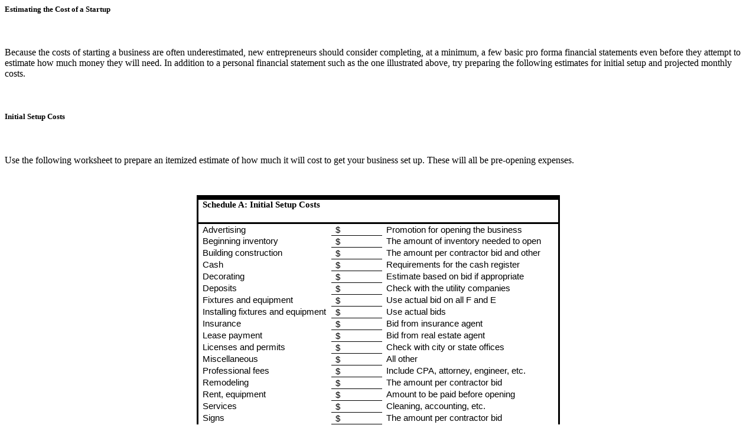

--- FILE ---
content_type: text/html
request_url: http://office-supply.com/estimating_the_cost_of_a_startup1.htm
body_size: 10488
content:
<html>

<head>
<meta http-equiv="Content-Type" content="text/html; charset=windows-1252">
<meta name="GENERATOR" content="Microsoft FrontPage 4.0">
<meta name="ProgId" content="FrontPage.Editor.Document">
<title>Estimating the Cost of a Startup</title>
</head>

<body>

<h5><a name="_Toc406838243"></a><a name="_Toc406840438"></a><a name="_Toc409341755"></a><a name="_Toc422632592"></a><a name="_Toc406838244"></a><a name="_Toc406840439"></a><a name="_Toc409341756"><span style="mso-bookmark: _Toc406838243">Estimating
the Cost of a Startup</span></a></h5>
<p class="MsoNormal">&nbsp;<o:p>
</o:p>
</p>
<p class="MsoNormal">Because the costs of starting a business are often
underestimated, new entrepreneurs should consider completing, at a minimum, a
few basic pro forma financial statements even before they attempt to estimate
how much money they will need. In addition to a personal financial statement
such as the one illustrated above, try preparing the following estimates for
initial setup and projected monthly costs.</p>
<p class="MsoNormal">&nbsp;<o:p>
</o:p>
</p>
<h5><a name="_Toc406838245"></a><a name="_Toc406840440"></a><a name="_Toc409341757"></a><a name="_Toc422632594"><span style="mso-bookmark: _Toc406838245">Initial
Setup Costs</span></a></h5>
<p class="MsoNormal">&nbsp;<o:p>
</o:p>
</p>
<p class="MsoNormal">Use the following worksheet to prepare an itemized estimate
of how much it will cost to get your business set up. These will all be
pre-opening expenses.</p>
<p class="MsoNormal">&nbsp;<o:p>
</o:p>
</p>
<div align="center">
  <table border="1" cellspacing="0" cellpadding="0" style="border-collapse:collapse;
 mso-table-layout-alt:fixed;border:none;mso-border-alt:solid windowtext .5pt;
 mso-padding-alt:0in 5.4pt 0in 5.4pt">
    <tr>
      <td width="565" colspan="3" valign="top" style="width:423.7pt;border:solid windowtext 2.25pt;
  border-top:solid windowtext 6.0pt;padding:0in 5.4pt 0in 5.4pt">
        <h1><span style="font-size:11.0pt">Schedule A: Initial Setup Costs<o:p>
        </o:p>
        </span></h1>
      </td>
    </tr>
    <tr>
      <td width="210" valign="top" style="width:157.85pt;border:none;border-left:solid windowtext 2.25pt;
  padding:0in 5.4pt 0in 5.4pt">
        <p class="MsoNormal" style="margin-top:2.0pt"><span style="font-size:11.0pt;
  font-family:Arial;color:black">Advertising<o:p>
        </o:p>
        </span></p>
      </td>
      <td width="72" valign="top" style="width:.75in;border:none;border-bottom:solid windowtext .5pt;
  padding:0in 5.4pt 0in 5.4pt">
        <p class="MsoNormal" style="margin-top:2.0pt"><span style="font-size:11.0pt;
  font-family:Arial;color:black">$<o:p>
        </o:p>
        </span></p>
      </td>
      <td width="282" valign="top" style="width:211.85pt;border:none;border-right:solid windowtext 2.25pt;
  padding:0in 5.4pt 0in 5.4pt">
        <p class="MsoNormal" style="margin-top:2.0pt"><span style="font-size:11.0pt;
  font-family:Arial;color:black">Promotion for opening the business<o:p>
        </o:p>
        </span></p>
      </td>
    </tr>
    <tr>
      <td width="210" valign="top" style="width:157.85pt;border:none;border-left:solid windowtext 2.25pt;
  padding:0in 5.4pt 0in 5.4pt">
        <p class="MsoNormal" style="margin-top:2.0pt"><span style="font-size:11.0pt;
  font-family:Arial;color:black">Beginning inventory<o:p>
        </o:p>
        </span></p>
      </td>
      <td width="72" valign="top" style="width:.75in;border:none;border-bottom:solid windowtext .5pt;
  mso-border-top-alt:solid windowtext .5pt;padding:0in 5.4pt 0in 5.4pt">
        <p class="MsoNormal" style="margin-top:2.0pt"><span style="font-size:11.0pt;
  font-family:Arial;color:black">$<o:p>
        </o:p>
        </span></p>
      </td>
      <td width="282" valign="top" style="width:211.85pt;border:none;border-right:solid windowtext 2.25pt;
  padding:0in 5.4pt 0in 5.4pt">
        <p class="MsoNormal" style="margin-top:2.0pt"><span style="font-size:11.0pt;
  font-family:Arial;color:black">The amount of inventory needed to open<o:p>
        </o:p>
        </span></p>
      </td>
    </tr>
    <tr>
      <td width="210" valign="top" style="width:157.85pt;border:none;border-left:solid windowtext 2.25pt;
  padding:0in 5.4pt 0in 5.4pt">
        <p class="MsoNormal" style="margin-top:2.0pt"><span style="font-size:11.0pt;
  font-family:Arial;color:black">Building construction<o:p>
        </o:p>
        </span></p>
      </td>
      <td width="72" valign="top" style="width:.75in;border:none;border-bottom:solid windowtext .5pt;
  mso-border-top-alt:solid windowtext .5pt;padding:0in 5.4pt 0in 5.4pt">
        <p class="MsoNormal" style="margin-top:2.0pt"><span style="font-size:11.0pt;
  font-family:Arial;color:black">$<o:p>
        </o:p>
        </span></p>
      </td>
      <td width="282" valign="top" style="width:211.85pt;border:none;border-right:solid windowtext 2.25pt;
  padding:0in 5.4pt 0in 5.4pt">
        <p class="MsoNormal" style="margin-top:2.0pt"><span style="font-size:11.0pt;
  font-family:Arial;color:black">The amount per contractor bid and other<o:p>
        </o:p>
        </span></p>
      </td>
    </tr>
    <tr>
      <td width="210" valign="top" style="width:157.85pt;border:none;border-left:solid windowtext 2.25pt;
  padding:0in 5.4pt 0in 5.4pt">
        <p class="MsoNormal" style="margin-top:2.0pt"><span style="font-size:11.0pt;
  font-family:Arial;color:black">Cash<o:p>
        </o:p>
        </span></p>
      </td>
      <td width="72" valign="top" style="width:.75in;border:none;border-bottom:solid windowtext .5pt;
  mso-border-top-alt:solid windowtext .5pt;padding:0in 5.4pt 0in 5.4pt">
        <p class="MsoNormal" style="margin-top:2.0pt"><span style="font-size:11.0pt;
  font-family:Arial;color:black">$<o:p>
        </o:p>
        </span></p>
      </td>
      <td width="282" valign="top" style="width:211.85pt;border:none;border-right:solid windowtext 2.25pt;
  padding:0in 5.4pt 0in 5.4pt">
        <p class="MsoNormal" style="margin-top:2.0pt"><span style="font-size:11.0pt;
  font-family:Arial;color:black">Requirements for the cash register<o:p>
        </o:p>
        </span></p>
      </td>
    </tr>
    <tr>
      <td width="210" valign="top" style="width:157.85pt;border:none;border-left:solid windowtext 2.25pt;
  padding:0in 5.4pt 0in 5.4pt">
        <p class="MsoNormal" style="margin-top:2.0pt"><span style="font-size:11.0pt;
  font-family:Arial;color:black">Decorating<o:p>
        </o:p>
        </span></p>
      </td>
      <td width="72" valign="top" style="width:.75in;border:none;border-bottom:solid windowtext .5pt;
  mso-border-top-alt:solid windowtext .5pt;padding:0in 5.4pt 0in 5.4pt">
        <p class="MsoNormal" style="margin-top:2.0pt"><span style="font-size:11.0pt;
  font-family:Arial;color:black">$<o:p>
        </o:p>
        </span></p>
      </td>
      <td width="282" valign="top" style="width:211.85pt;border:none;border-right:solid windowtext 2.25pt;
  padding:0in 5.4pt 0in 5.4pt">
        <p class="MsoNormal" style="margin-top:2.0pt"><span style="font-size:11.0pt;
  font-family:Arial;color:black">Estimate based on bid if appropriate<o:p>
        </o:p>
        </span></p>
      </td>
    </tr>
    <tr>
      <td width="210" valign="top" style="width:157.85pt;border:none;border-left:solid windowtext 2.25pt;
  padding:0in 5.4pt 0in 5.4pt">
        <p class="MsoNormal" style="margin-top:2.0pt"><span style="font-size:11.0pt;
  font-family:Arial;color:black">Deposits<o:p>
        </o:p>
        </span></p>
      </td>
      <td width="72" valign="top" style="width:.75in;border:none;border-bottom:solid windowtext .5pt;
  mso-border-top-alt:solid windowtext .5pt;padding:0in 5.4pt 0in 5.4pt">
        <p class="MsoNormal" style="margin-top:2.0pt"><span style="font-size:11.0pt;
  font-family:Arial;color:black">$<o:p>
        </o:p>
        </span></p>
      </td>
      <td width="282" valign="top" style="width:211.85pt;border:none;border-right:solid windowtext 2.25pt;
  padding:0in 5.4pt 0in 5.4pt">
        <p class="MsoNormal" style="margin-top:2.0pt"><span style="font-size:11.0pt;
  font-family:Arial;color:black">Check with the utility companies<o:p>
        </o:p>
        </span></p>
      </td>
    </tr>
    <tr>
      <td width="210" valign="top" style="width:157.85pt;border:none;border-left:solid windowtext 2.25pt;
  padding:0in 5.4pt 0in 5.4pt">
        <p class="MsoNormal" style="margin-top:2.0pt"><span style="font-size:11.0pt;
  font-family:Arial;color:black">Fixtures and equipment<o:p>
        </o:p>
        </span></p>
      </td>
      <td width="72" valign="top" style="width:.75in;border:none;border-bottom:solid windowtext .5pt;
  mso-border-top-alt:solid windowtext .5pt;padding:0in 5.4pt 0in 5.4pt">
        <p class="MsoNormal" style="margin-top:2.0pt"><span style="font-size:11.0pt;
  font-family:Arial;color:black">$<o:p>
        </o:p>
        </span></p>
      </td>
      <td width="282" valign="top" style="width:211.85pt;border:none;border-right:solid windowtext 2.25pt;
  padding:0in 5.4pt 0in 5.4pt">
        <p class="MsoNormal" style="margin-top:2.0pt"><span style="font-size:11.0pt;
  font-family:Arial;color:black">Use actual bid on all F and E<o:p>
        </o:p>
        </span></p>
      </td>
    </tr>
    <tr>
      <td width="210" valign="top" style="width:157.85pt;border:none;border-left:solid windowtext 2.25pt;
  padding:0in 5.4pt 0in 5.4pt">
        <p class="MsoNormal" style="margin-top:2.0pt"><span style="font-size:11.0pt;
  font-family:Arial;color:black">Installing fixtures and equipment<o:p>
        </o:p>
        </span></p>
      </td>
      <td width="72" valign="top" style="width:.75in;border:none;border-bottom:solid windowtext .5pt;
  mso-border-top-alt:solid windowtext .5pt;padding:0in 5.4pt 0in 5.4pt">
        <p class="MsoNormal" style="margin-top:2.0pt"><span style="font-size:11.0pt;
  font-family:Arial;color:black">$<o:p>
        </o:p>
        </span></p>
      </td>
      <td width="282" valign="top" style="width:211.85pt;border:none;border-right:solid windowtext 2.25pt;
  padding:0in 5.4pt 0in 5.4pt">
        <p class="MsoNormal" style="margin-top:2.0pt"><span style="font-size:11.0pt;
  font-family:Arial;color:black">Use actual bids<o:p>
        </o:p>
        </span></p>
      </td>
    </tr>
    <tr>
      <td width="210" valign="top" style="width:157.85pt;border:none;border-left:solid windowtext 2.25pt;
  padding:0in 5.4pt 0in 5.4pt">
        <p class="MsoNormal" style="margin-top:2.0pt"><span style="font-size:11.0pt;
  font-family:Arial;color:black">Insurance<o:p>
        </o:p>
        </span></p>
      </td>
      <td width="72" valign="top" style="width:.75in;border:none;border-bottom:solid windowtext .5pt;
  mso-border-top-alt:solid windowtext .5pt;padding:0in 5.4pt 0in 5.4pt">
        <p class="MsoNormal" style="margin-top:2.0pt"><span style="font-size:11.0pt;
  font-family:Arial;color:black">$<o:p>
        </o:p>
        </span></p>
      </td>
      <td width="282" valign="top" style="width:211.85pt;border:none;border-right:solid windowtext 2.25pt;
  padding:0in 5.4pt 0in 5.4pt">
        <p class="MsoNormal" style="margin-top:2.0pt"><span style="font-size:11.0pt;
  font-family:Arial;color:black">Bid from insurance agent<o:p>
        </o:p>
        </span></p>
      </td>
    </tr>
    <tr>
      <td width="210" valign="top" style="width:157.85pt;border:none;border-left:solid windowtext 2.25pt;
  padding:0in 5.4pt 0in 5.4pt">
        <p class="MsoNormal" style="margin-top:2.0pt"><span style="font-size:11.0pt;
  font-family:Arial;color:black">Lease payment<o:p>
        </o:p>
        </span></p>
      </td>
      <td width="72" valign="top" style="width:.75in;border:none;border-bottom:solid windowtext .5pt;
  mso-border-top-alt:solid windowtext .5pt;padding:0in 5.4pt 0in 5.4pt">
        <p class="MsoNormal" style="margin-top:2.0pt"><span style="font-size:11.0pt;
  font-family:Arial;color:black">$<o:p>
        </o:p>
        </span></p>
      </td>
      <td width="282" valign="top" style="width:211.85pt;border:none;border-right:solid windowtext 2.25pt;
  padding:0in 5.4pt 0in 5.4pt">
        <p class="MsoNormal" style="margin-top:2.0pt"><span style="font-size:11.0pt;
  font-family:Arial;color:black">Bid from real estate agent<o:p>
        </o:p>
        </span></p>
      </td>
    </tr>
    <tr>
      <td width="210" valign="top" style="width:157.85pt;border:none;border-left:solid windowtext 2.25pt;
  padding:0in 5.4pt 0in 5.4pt">
        <p class="MsoNormal" style="margin-top:2.0pt"><span style="font-size:11.0pt;
  font-family:Arial;color:black">Licenses and permits<o:p>
        </o:p>
        </span></p>
      </td>
      <td width="72" valign="top" style="width:.75in;border:none;border-bottom:solid windowtext .5pt;
  mso-border-top-alt:solid windowtext .5pt;padding:0in 5.4pt 0in 5.4pt">
        <p class="MsoNormal" style="margin-top:2.0pt"><span style="font-size:11.0pt;
  font-family:Arial;color:black">$<o:p>
        </o:p>
        </span></p>
      </td>
      <td width="282" valign="top" style="width:211.85pt;border:none;border-right:solid windowtext 2.25pt;
  padding:0in 5.4pt 0in 5.4pt">
        <p class="MsoNormal" style="margin-top:2.0pt"><span style="font-size:11.0pt;
  font-family:Arial;color:black">Check with city or state offices<o:p>
        </o:p>
        </span></p>
      </td>
    </tr>
    <tr>
      <td width="210" valign="top" style="width:157.85pt;border:none;border-left:solid windowtext 2.25pt;
  padding:0in 5.4pt 0in 5.4pt">
        <p class="MsoNormal" style="margin-top:2.0pt"><span style="font-size:11.0pt;
  font-family:Arial;color:black">Miscellaneous<o:p>
        </o:p>
        </span></p>
      </td>
      <td width="72" valign="top" style="width:.75in;border:none;border-bottom:solid windowtext .5pt;
  mso-border-top-alt:solid windowtext .5pt;padding:0in 5.4pt 0in 5.4pt">
        <p class="MsoNormal" style="margin-top:2.0pt"><span style="font-size:11.0pt;
  font-family:Arial;color:black">$<o:p>
        </o:p>
        </span></p>
      </td>
      <td width="282" valign="top" style="width:211.85pt;border:none;border-right:solid windowtext 2.25pt;
  padding:0in 5.4pt 0in 5.4pt">
        <p class="MsoNormal" style="margin-top:2.0pt"><span style="font-size:11.0pt;
  font-family:Arial;color:black">All other<o:p>
        </o:p>
        </span></p>
      </td>
    </tr>
    <tr>
      <td width="210" valign="top" style="width:157.85pt;border:none;border-left:solid windowtext 2.25pt;
  padding:0in 5.4pt 0in 5.4pt">
        <p class="MsoNormal" style="margin-top:2.0pt"><span style="font-size:11.0pt;
  font-family:Arial;color:black">Professional fees<o:p>
        </o:p>
        </span></p>
      </td>
      <td width="72" valign="top" style="width:.75in;border:none;border-bottom:solid windowtext .5pt;
  mso-border-top-alt:solid windowtext .5pt;padding:0in 5.4pt 0in 5.4pt">
        <p class="MsoNormal" style="margin-top:2.0pt"><span style="font-size:11.0pt;
  font-family:Arial;color:black">$<o:p>
        </o:p>
        </span></p>
      </td>
      <td width="282" valign="top" style="width:211.85pt;border:none;border-right:solid windowtext 2.25pt;
  padding:0in 5.4pt 0in 5.4pt">
        <p class="MsoNormal" style="margin-top:2.0pt"><span style="font-size:11.0pt;
  font-family:Arial;color:black">Include CPA, attorney, engineer, etc.<o:p>
        </o:p>
        </span></p>
      </td>
    </tr>
    <tr>
      <td width="210" valign="top" style="width:157.85pt;border:none;border-left:solid windowtext 2.25pt;
  padding:0in 5.4pt 0in 5.4pt">
        <p class="MsoNormal" style="margin-top:2.0pt"><span style="font-size:11.0pt;
  font-family:Arial;color:black">Remodeling<o:p>
        </o:p>
        </span></p>
      </td>
      <td width="72" valign="top" style="width:.75in;border:none;border-bottom:solid windowtext .5pt;
  mso-border-top-alt:solid windowtext .5pt;padding:0in 5.4pt 0in 5.4pt">
        <p class="MsoNormal" style="margin-top:2.0pt"><span style="font-size:11.0pt;
  font-family:Arial;color:black">$<o:p>
        </o:p>
        </span></p>
      </td>
      <td width="282" valign="top" style="width:211.85pt;border:none;border-right:solid windowtext 2.25pt;
  padding:0in 5.4pt 0in 5.4pt">
        <p class="MsoNormal" style="margin-top:2.0pt"><span style="font-size:11.0pt;
  font-family:Arial;color:black">The amount per contractor bid<o:p>
        </o:p>
        </span></p>
      </td>
    </tr>
    <tr>
      <td width="210" valign="top" style="width:157.85pt;border:none;border-left:solid windowtext 2.25pt;
  padding:0in 5.4pt 0in 5.4pt">
        <p class="MsoNormal" style="margin-top:2.0pt"><span style="font-size:11.0pt;
  font-family:Arial;color:black">Rent, equipment<o:p>
        </o:p>
        </span></p>
      </td>
      <td width="72" valign="top" style="width:.75in;border:none;border-bottom:solid windowtext .5pt;
  mso-border-top-alt:solid windowtext .5pt;padding:0in 5.4pt 0in 5.4pt">
        <p class="MsoNormal" style="margin-top:2.0pt"><span style="font-size:11.0pt;
  font-family:Arial;color:black">$<o:p>
        </o:p>
        </span></p>
      </td>
      <td width="282" valign="top" style="width:211.85pt;border:none;border-right:solid windowtext 2.25pt;
  padding:0in 5.4pt 0in 5.4pt">
        <p class="MsoNormal" style="margin-top:2.0pt"><span style="font-size:11.0pt;
  font-family:Arial;color:black">Amount to be paid before opening<o:p>
        </o:p>
        </span></p>
      </td>
    </tr>
    <tr>
      <td width="210" valign="top" style="width:157.85pt;border:none;border-left:solid windowtext 2.25pt;
  padding:0in 5.4pt 0in 5.4pt">
        <p class="MsoNormal" style="margin-top:2.0pt"><span style="font-size:11.0pt;
  font-family:Arial;color:black">Services<o:p>
        </o:p>
        </span></p>
      </td>
      <td width="72" valign="top" style="width:.75in;border:none;border-bottom:solid windowtext .5pt;
  mso-border-top-alt:solid windowtext .5pt;padding:0in 5.4pt 0in 5.4pt">
        <p class="MsoNormal" style="margin-top:2.0pt"><span style="font-size:11.0pt;
  font-family:Arial;color:black">$<o:p>
        </o:p>
        </span></p>
      </td>
      <td width="282" valign="top" style="width:211.85pt;border:none;border-right:solid windowtext 2.25pt;
  padding:0in 5.4pt 0in 5.4pt">
        <p class="MsoNormal" style="margin-top:2.0pt"><span style="font-size:11.0pt;
  font-family:Arial;color:black">Cleaning, accounting, etc.<o:p>
        </o:p>
        </span></p>
      </td>
    </tr>
    <tr>
      <td width="210" valign="top" style="width:157.85pt;border:none;border-left:solid windowtext 2.25pt;
  padding:0in 5.4pt 0in 5.4pt">
        <p class="MsoNormal" style="margin-top:2.0pt"><span style="font-size:11.0pt;
  font-family:Arial;color:black">Signs<o:p>
        </o:p>
        </span></p>
      </td>
      <td width="72" valign="top" style="width:.75in;border:none;border-bottom:solid windowtext .5pt;
  mso-border-top-alt:solid windowtext .5pt;padding:0in 5.4pt 0in 5.4pt">
        <p class="MsoNormal" style="margin-top:2.0pt"><span style="font-size:11.0pt;
  font-family:Arial;color:black">$<o:p>
        </o:p>
        </span></p>
      </td>
      <td width="282" valign="top" style="width:211.85pt;border:none;border-right:solid windowtext 2.25pt;
  padding:0in 5.4pt 0in 5.4pt">
        <p class="MsoNormal" style="margin-top:2.0pt"><span style="font-size:11.0pt;
  font-family:Arial;color:black">The amount per contractor bid<o:p>
        </o:p>
        </span></p>
      </td>
    </tr>
    <tr>
      <td width="210" valign="top" style="width:157.85pt;border:none;border-left:solid windowtext 2.25pt;
  padding:0in 5.4pt 0in 5.4pt">
        <p class="MsoNormal" style="margin-top:2.0pt"><span style="font-size:11.0pt;
  font-family:Arial;color:black">Supplies<o:p>
        </o:p>
        </span></p>
      </td>
      <td width="72" valign="top" style="width:.75in;border:none;border-bottom:solid windowtext .5pt;
  mso-border-top-alt:solid windowtext .5pt;padding:0in 5.4pt 0in 5.4pt">
        <p class="MsoNormal" style="margin-top:2.0pt"><span style="font-size:11.0pt;
  font-family:Arial;color:black">$<o:p>
        </o:p>
        </span></p>
      </td>
      <td width="282" valign="top" style="width:211.85pt;border:none;border-right:solid windowtext 2.25pt;
  padding:0in 5.4pt 0in 5.4pt">
        <p class="MsoNormal" style="margin-top:2.0pt"><span style="font-size:11.0pt;
  font-family:Arial;color:black">Office, cleaning, etc. supplies<o:p>
        </o:p>
        </span></p>
      </td>
    </tr>
    <tr>
      <td width="210" valign="top" style="width:157.85pt;border:none;border-left:solid windowtext 2.25pt;
  padding:0in 5.4pt 0in 5.4pt">
        <p class="MsoNormal" style="margin-top:2.0pt"><span style="font-size:11.0pt;
  font-family:Arial;color:black">Unanticipated expenses<o:p>
        </o:p>
        </span></p>
      </td>
      <td width="72" valign="top" style="width:.75in;border:none;border-bottom:solid windowtext .5pt;
  mso-border-top-alt:solid windowtext .5pt;padding:0in 5.4pt 0in 5.4pt">
        <p class="MsoNormal" style="margin-top:2.0pt"><span style="font-size:11.0pt;
  font-family:Arial;color:black">$<o:p>
        </o:p>
        </span></p>
      </td>
      <td width="282" valign="top" style="width:211.85pt;border:none;border-right:solid windowtext 2.25pt;
  padding:0in 5.4pt 0in 5.4pt">
        <p class="MsoNormal" style="margin-top:2.0pt"><span style="font-size:11.0pt;
  font-family:Arial;color:black">Amount for unexpected costs (10 percent of
        total)<o:p>
        </o:p>
        </span></p>
      </td>
    </tr>
    <tr>
      <td width="210" valign="top" style="width:157.85pt;border:none;border-left:solid windowtext 2.25pt;
  padding:0in 5.4pt 0in 5.4pt">
        <p class="MsoNormal" style="margin-top:2.0pt"><span style="font-size:11.0pt;
  font-family:Arial;color:black">Other<o:p>
        </o:p>
        </span></p>
      </td>
      <td width="72" valign="top" style="width:.75in;border:none;border-bottom:solid windowtext .5pt;
  mso-border-top-alt:solid windowtext .5pt;padding:0in 5.4pt 0in 5.4pt">
        <p class="MsoNormal" style="margin-top:2.0pt"><span style="font-size:11.0pt;
  font-family:Arial;color:black">$<o:p>
        </o:p>
        </span></p>
      </td>
      <td width="282" valign="top" style="width:211.85pt;border:none;border-right:solid windowtext 2.25pt;
  padding:0in 5.4pt 0in 5.4pt">
        <p class="MsoNormal" style="margin-top:2.0pt">&nbsp;<span style="font-size:11.0pt;font-family:Arial;color:black"><o:p>
        </o:p>
        </span></p>
      </td>
    </tr>
    <tr>
      <td width="210" valign="top" style="width:157.85pt;border:none;border-left:solid windowtext 2.25pt;
  padding:0in 5.4pt 0in 5.4pt">
        <p class="MsoNormal" style="margin-top:2.0pt"><span style="font-size:11.0pt;
  font-family:Arial;color:black">Other<o:p>
        </o:p>
        </span></p>
      </td>
      <td width="72" valign="top" style="width:.75in;border:none;border-bottom:solid windowtext .5pt;
  mso-border-top-alt:solid windowtext .5pt;padding:0in 5.4pt 0in 5.4pt">
        <p class="MsoNormal" style="margin-top:2.0pt"><span style="font-size:11.0pt;
  font-family:Arial;color:black">$<o:p>
        </o:p>
        </span></p>
      </td>
      <td width="282" valign="top" style="width:211.85pt;border:none;border-right:solid windowtext 2.25pt;
  padding:0in 5.4pt 0in 5.4pt">
        <p class="MsoNormal" style="margin-top:2.0pt">&nbsp;<span style="font-size:11.0pt;font-family:Arial;color:black"><o:p>
        </o:p>
        </span></p>
      </td>
    </tr>
    <tr>
      <td width="210" valign="top" style="width:157.85pt;border:none;border-left:solid windowtext 2.25pt;
  padding:0in 5.4pt 0in 5.4pt">
        <p class="MsoNormal" style="margin-top:2.0pt"><span style="font-size:11.0pt;
  font-family:Arial;color:black">Other<o:p>
        </o:p>
        </span></p>
      </td>
      <td width="72" valign="top" style="width:.75in;border:none;mso-border-top-alt:
  solid windowtext .5pt;padding:0in 5.4pt 0in 5.4pt">
        <p class="MsoNormal" style="margin-top:2.0pt"><span style="font-size:11.0pt;
  font-family:Arial;color:black">$<o:p>
        </o:p>
        </span></p>
      </td>
      <td width="282" valign="top" style="width:211.85pt;border:none;border-right:solid windowtext 2.25pt;
  padding:0in 5.4pt 0in 5.4pt">
        <p class="MsoNormal" style="margin-top:2.0pt">&nbsp;<span style="font-size:11.0pt;font-family:Arial;color:black"><o:p>
        </o:p>
        </span></p>
      </td>
    </tr>
    <tr>
      <td width="210" valign="top" style="width:157.85pt;border-top:solid windowtext 1.5pt;
  border-left:solid windowtext 2.25pt;border-bottom:solid windowtext 2.25pt;
  border-right:none;padding:0in 5.4pt 0in 5.4pt">
        <p class="MsoNormal" style="margin-top:2.0pt"><span style="font-size:11.0pt;
  font-family:Arial;color:black">Total Setup Dollars Needed<o:p>
        </o:p>
        </span></p>
      </td>
      <td width="72" valign="top" style="width:.75in;border-top:solid windowtext 1.5pt;
  border-left:none;border-bottom:solid windowtext 2.25pt;border-right:none;
  padding:0in 5.4pt 0in 5.4pt">
        <p class="MsoNormal" style="margin-top:2.0pt"><span style="font-size:11.0pt;
  font-family:Arial;color:black">$<o:p>
        </o:p>
        </span></p>
      </td>
      <td width="282" valign="top" style="width:211.85pt;border-top:solid windowtext 1.5pt;
  border-left:none;border-bottom:solid windowtext 2.25pt;border-right:solid windowtext 2.25pt;
  padding:0in 5.4pt 0in 5.4pt">
        <p class="MsoNormal" style="margin-top:2.0pt"><span style="font-size:11.0pt;
  font-family:Arial;color:black">Total Schedule A (Pre-Opening Costs)<o:p>
        </o:p>
        </span></p>
      </td>
    </tr>
  </table>
</div>
<p class="MsoNormal">&nbsp;<o:p>
</o:p>
</p>
<span style="font-size:12.0pt;font-family:&quot;Times New Roman&quot;;mso-fareast-font-family:
&quot;Times New Roman&quot;;mso-ansi-language:EN-US;mso-fareast-language:EN-US;
mso-bidi-language:AR-SA"><br clear="all" style="page-break-before:always">
</span>
<p class="MsoNormal"><b>The First 90 Days Projected Monthly Costs<o:p>
</o:p>
</b></p>
<p class="MsoNormal">&nbsp;<o:p>
</o:p>
</p>
<p class="MsoNormal">Prepare an itemized statement identifying both (1) your
personal living costs and (2) the anticipated monthly costs of operating the
business for the first three months. Include the following items plus any other
expenses that you deem appropriate for your individual situation.</p>
<p class="MsoNormal"><a name="_Toc406838247"></a><a name="_Toc406840442"></a><a name="_Toc409341759"></a><a name="_Toc422632596"><span style="mso-bookmark: _Toc406838247">&nbsp;<o:p>
</o:p>
</span></a></p>
<h5><span style="mso-bookmark: _Toc406838247">Personal Living Expense</span>s<span style="font-size:10.5pt;font-family:Garamond" class="Run-inSidehd"><o:p>
</o:p>
</span></h5>
<p class="MsoNormal">&nbsp;<o:p>
</o:p>
</p>
<p class="MsoNormal">Make a family budget.<span style="mso-spacerun: yes">&nbsp;
</span>Look at your family’s fixed and variable living expenses. It’s
important to know the amount of personal costs that you’ll have to cover
during the startup phase of your business.</p>
<span style="font-size:12.0pt;font-family:&quot;Times New Roman&quot;;mso-fareast-font-family:
&quot;Times New Roman&quot;;mso-ansi-language:EN-US;mso-fareast-language:EN-US;
mso-bidi-language:AR-SA"><br clear="all" style="mso-special-character:line-break;
page-break-before:always">
</span>
<p class="MsoNormal">&nbsp;<o:p>
</o:p>
</p>
<table border="1" cellspacing="0" cellpadding="0" style="margin-left:5.4pt;
 border-collapse:collapse;mso-table-layout-alt:fixed;border:none;mso-border-alt:
 solid windowtext 2.25pt;mso-border-top-alt:solid windowtext 6.0pt;mso-padding-alt:
 0in 5.4pt 0in 5.4pt">
  <tr>
    <td width="576" colspan="10" valign="top" style="width:6.0in;border:solid windowtext 2.25pt;
  border-top:solid windowtext 6.0pt;padding:0in 5.4pt 0in 5.4pt">
      <h6><span style="font-size:10.0pt;font-family:Arial">Schedule B: Personal
      Living Expenses<o:p>
      </o:p>
      </span></h6>
    </td>
  </tr>
  <tr>
    <td width="269" colspan="2" valign="top" style="width:2.8in;border-top:none;
  border-left:solid windowtext 2.25pt;border-bottom:solid windowtext 1.5pt;
  border-right:solid windowtext .5pt;mso-border-top-alt:solid windowtext .5pt;
  padding:0in 5.4pt 0in 5.4pt">
      <p class="MsoNormal" style="margin-top:.7pt;margin-right:0in;margin-bottom:
  .7pt;margin-left:0in"><i><span style="font-size:10.0pt;font-family:Arial;
  color:black">Family Income<o:p>
      </o:p>
      </span></i></p>
    </td>
    <td width="77" colspan="2" valign="top" style="width:.8in;border-top:none;
  border-left:none;border-bottom:solid windowtext 1.5pt;border-right:solid windowtext .5pt;
  mso-border-top-alt:solid windowtext .5pt;mso-border-left-alt:solid windowtext .5pt;
  padding:0in 5.4pt 0in 5.4pt">
      <p class="MsoNormal" style="margin-top:.7pt;margin-right:0in;margin-bottom:
  .7pt;margin-left:0in"><i><span style="font-size:10.0pt;font-family:Arial">Month
      1<span style="color:black"><o:p>
      </o:p>
      </span></span></i></p>
    </td>
    <td width="77" colspan="2" valign="top" style="width:.8in;border-top:none;
  border-left:none;border-bottom:solid windowtext 1.5pt;border-right:solid windowtext .5pt;
  mso-border-top-alt:solid windowtext .5pt;mso-border-left-alt:solid windowtext .5pt;
  padding:0in 5.4pt 0in 5.4pt">
      <p class="MsoNormal" style="margin-top:.7pt;margin-right:0in;margin-bottom:
  .7pt;margin-left:0in"><i><span style="font-size:10.0pt;font-family:Arial;
  color:black">Month 2<o:p>
      </o:p>
      </span></i></p>
    </td>
    <td width="77" colspan="2" valign="top" style="width:.8in;border-top:none;
  border-left:none;border-bottom:solid windowtext 1.5pt;border-right:solid windowtext .5pt;
  mso-border-top-alt:solid windowtext .5pt;mso-border-left-alt:solid windowtext .5pt;
  padding:0in 5.4pt 0in 5.4pt">
      <p class="MsoNormal" style="margin-top:.7pt;margin-right:0in;margin-bottom:
  .7pt;margin-left:0in"><i><span style="font-size:10.0pt;font-family:Arial;
  color:black">Month 3<o:p>
      </o:p>
      </span></i></p>
    </td>
    <td width="77" colspan="2" valign="top" style="width:.8in;border-top:none;
  border-left:none;border-bottom:solid windowtext 1.5pt;border-right:solid windowtext 2.25pt;
  mso-border-top-alt:solid windowtext .5pt;mso-border-left-alt:solid windowtext .5pt;
  padding:0in 5.4pt 0in 5.4pt">
      <p class="MsoNormal" style="margin-top:.7pt;margin-right:0in;margin-bottom:
  .7pt;margin-left:0in"><i><span style="font-size:10.0pt;font-family:Arial;
  color:black">Total<o:p>
      </o:p>
      </span></i></p>
    </td>
  </tr>
  <tr>
    <td width="269" colspan="2" valign="top" style="width:2.8in;border-top:none;
  border-left:solid windowtext 2.25pt;border-bottom:solid windowtext .5pt;
  border-right:solid windowtext .5pt;padding:0in 5.4pt 0in 5.4pt">
      <p class="MsoNormal" style="margin-top:.7pt;margin-right:0in;margin-bottom:
  .7pt;margin-left:0in"><span style="font-size:10.0pt;font-family:Arial;
  color:black">Wages (take-home)<o:p>
      </o:p>
      </span></p>
    </td>
    <td width="77" colspan="2" valign="top" style="width:.8in;border-top:none;
  border-left:none;border-bottom:solid windowtext .5pt;border-right:solid windowtext .5pt;
  mso-border-left-alt:solid windowtext .5pt;padding:0in 5.4pt 0in 5.4pt">
      <p class="MsoNormal" style="margin-top:.7pt;margin-right:0in;margin-bottom:
  .7pt;margin-left:0in"><span style="font-size:10.0pt;font-family:Arial;
  color:black">$<o:p>
      </o:p>
      </span></p>
    </td>
    <td width="77" colspan="2" valign="top" style="width:.8in;border-top:none;
  border-left:none;border-bottom:solid windowtext .5pt;border-right:solid windowtext .5pt;
  mso-border-left-alt:solid windowtext .5pt;padding:0in 5.4pt 0in 5.4pt">
      <p class="MsoNormal" style="margin-top:.7pt;margin-right:0in;margin-bottom:
  .7pt;margin-left:0in"><span style="font-size:10.0pt;font-family:Arial;
  color:black">$<o:p>
      </o:p>
      </span></p>
    </td>
    <td width="77" colspan="2" valign="top" style="width:.8in;border-top:none;
  border-left:none;border-bottom:solid windowtext .5pt;border-right:solid windowtext .5pt;
  mso-border-left-alt:solid windowtext .5pt;padding:0in 5.4pt 0in 5.4pt">
      <p class="MsoNormal" style="margin-top:.7pt;margin-right:0in;margin-bottom:
  .7pt;margin-left:0in"><span style="font-size:10.0pt;font-family:Arial;
  color:black">$<o:p>
      </o:p>
      </span></p>
    </td>
    <td width="77" colspan="2" valign="top" style="width:.8in;border-top:none;
  border-left:none;border-bottom:solid windowtext .5pt;border-right:solid windowtext 2.25pt;
  mso-border-left-alt:solid windowtext .5pt;padding:0in 5.4pt 0in 5.4pt">
      <p class="MsoNormal" style="margin-top:.7pt;margin-right:0in;margin-bottom:
  .7pt;margin-left:0in"><span style="font-size:10.0pt;font-family:Arial;
  color:black">$<o:p>
      </o:p>
      </span></p>
    </td>
  </tr>
  <tr>
    <td width="269" colspan="2" valign="top" style="width:2.8in;border-top:none;
  border-left:solid windowtext 2.25pt;border-bottom:solid windowtext .5pt;
  border-right:solid windowtext .5pt;mso-border-top-alt:solid windowtext .5pt;
  padding:0in 5.4pt 0in 5.4pt">
      <p class="MsoNormal" style="margin-top:.7pt;margin-right:0in;margin-bottom:
  .7pt;margin-left:0in"><span style="font-size:10.0pt;font-family:Arial;
  color:black">Wages (take-home)—Spouse<o:p>
      </o:p>
      </span></p>
    </td>
    <td width="77" colspan="2" valign="top" style="width:.8in;border-top:none;
  border-left:none;border-bottom:solid windowtext .5pt;border-right:solid windowtext .5pt;
  mso-border-top-alt:solid windowtext .5pt;mso-border-left-alt:solid windowtext .5pt;
  padding:0in 5.4pt 0in 5.4pt">
      <p class="MsoNormal" style="margin-top:.7pt;margin-right:0in;margin-bottom:
  .7pt;margin-left:0in"><span style="font-size:10.0pt;font-family:Arial;
  color:black">$<o:p>
      </o:p>
      </span></p>
    </td>
    <td width="77" colspan="2" valign="top" style="width:.8in;border-top:none;
  border-left:none;border-bottom:solid windowtext .5pt;border-right:solid windowtext .5pt;
  mso-border-top-alt:solid windowtext .5pt;mso-border-left-alt:solid windowtext .5pt;
  padding:0in 5.4pt 0in 5.4pt">
      <p class="MsoNormal" style="margin-top:.7pt;margin-right:0in;margin-bottom:
  .7pt;margin-left:0in"><span style="font-size:10.0pt;font-family:Arial;
  color:black">$<o:p>
      </o:p>
      </span></p>
    </td>
    <td width="77" colspan="2" valign="top" style="width:.8in;border-top:none;
  border-left:none;border-bottom:solid windowtext .5pt;border-right:solid windowtext .5pt;
  mso-border-top-alt:solid windowtext .5pt;mso-border-left-alt:solid windowtext .5pt;
  padding:0in 5.4pt 0in 5.4pt">
      <p class="MsoNormal" style="margin-top:.7pt;margin-right:0in;margin-bottom:
  .7pt;margin-left:0in"><span style="font-size:10.0pt;font-family:Arial;
  color:black">$<o:p>
      </o:p>
      </span></p>
    </td>
    <td width="77" colspan="2" valign="top" style="width:.8in;border-top:none;
  border-left:none;border-bottom:solid windowtext .5pt;border-right:solid windowtext 2.25pt;
  mso-border-top-alt:solid windowtext .5pt;mso-border-left-alt:solid windowtext .5pt;
  padding:0in 5.4pt 0in 5.4pt">
      <p class="MsoNormal" style="margin-top:.7pt;margin-right:0in;margin-bottom:
  .7pt;margin-left:0in"><span style="font-size:10.0pt;font-family:Arial;
  color:black">$<o:p>
      </o:p>
      </span></p>
    </td>
  </tr>
  <tr>
    <td width="269" colspan="2" valign="top" style="width:2.8in;border-top:none;
  border-left:solid windowtext 2.25pt;border-bottom:solid windowtext .5pt;
  border-right:solid windowtext .5pt;mso-border-top-alt:solid windowtext .5pt;
  padding:0in 5.4pt 0in 5.4pt">
      <p class="MsoNormal" style="margin-top:.7pt;margin-right:0in;margin-bottom:
  .7pt;margin-left:0in"><span style="font-size:10.0pt;font-family:Arial;
  color:black">Interest and dividends<o:p>
      </o:p>
      </span></p>
    </td>
    <td width="77" colspan="2" valign="top" style="width:.8in;border-top:none;
  border-left:none;border-bottom:solid windowtext .5pt;border-right:solid windowtext .5pt;
  mso-border-top-alt:solid windowtext .5pt;mso-border-left-alt:solid windowtext .5pt;
  padding:0in 5.4pt 0in 5.4pt">
      <p class="MsoNormal" style="margin-top:.7pt;margin-right:0in;margin-bottom:
  .7pt;margin-left:0in"><span style="font-size:10.0pt;font-family:Arial;
  color:black">$<o:p>
      </o:p>
      </span></p>
    </td>
    <td width="77" colspan="2" valign="top" style="width:.8in;border-top:none;
  border-left:none;border-bottom:solid windowtext .5pt;border-right:solid windowtext .5pt;
  mso-border-top-alt:solid windowtext .5pt;mso-border-left-alt:solid windowtext .5pt;
  padding:0in 5.4pt 0in 5.4pt">
      <p class="MsoNormal" style="margin-top:.7pt;margin-right:0in;margin-bottom:
  .7pt;margin-left:0in"><span style="font-size:10.0pt;font-family:Arial;
  color:black">$<o:p>
      </o:p>
      </span></p>
    </td>
    <td width="77" colspan="2" valign="top" style="width:.8in;border-top:none;
  border-left:none;border-bottom:solid windowtext .5pt;border-right:solid windowtext .5pt;
  mso-border-top-alt:solid windowtext .5pt;mso-border-left-alt:solid windowtext .5pt;
  padding:0in 5.4pt 0in 5.4pt">
      <p class="MsoNormal" style="margin-top:.7pt;margin-right:0in;margin-bottom:
  .7pt;margin-left:0in"><span style="font-size:10.0pt;font-family:Arial;
  color:black">$<o:p>
      </o:p>
      </span></p>
    </td>
    <td width="77" colspan="2" valign="top" style="width:.8in;border-top:none;
  border-left:none;border-bottom:solid windowtext .5pt;border-right:solid windowtext 2.25pt;
  mso-border-top-alt:solid windowtext .5pt;mso-border-left-alt:solid windowtext .5pt;
  padding:0in 5.4pt 0in 5.4pt">
      <p class="MsoNormal" style="margin-top:.7pt;margin-right:0in;margin-bottom:
  .7pt;margin-left:0in"><span style="font-size:10.0pt;font-family:Arial;
  color:black">$<o:p>
      </o:p>
      </span></p>
    </td>
  </tr>
  <tr>
    <td width="269" colspan="2" valign="top" style="width:2.8in;border-top:none;
  border-left:solid windowtext 2.25pt;border-bottom:none;border-right:solid windowtext .5pt;
  mso-border-top-alt:solid windowtext .5pt;padding:0in 5.4pt 0in 5.4pt">
      <p class="MsoNormal" style="margin-top:.7pt;margin-right:0in;margin-bottom:
  .7pt;margin-left:0in"><span style="font-size:10.0pt;font-family:Arial;
  color:black">Miscellaneous<o:p>
      </o:p>
      </span></p>
    </td>
    <td width="77" colspan="2" valign="top" style="width:.8in;border:none;border-right:
  solid windowtext .5pt;mso-border-top-alt:solid windowtext .5pt;mso-border-left-alt:
  solid windowtext .5pt;padding:0in 5.4pt 0in 5.4pt">
      <p class="MsoNormal" style="margin-top:.7pt;margin-right:0in;margin-bottom:
  .7pt;margin-left:0in"><span style="font-size:10.0pt;font-family:Arial;
  color:black">$<o:p>
      </o:p>
      </span></p>
    </td>
    <td width="77" colspan="2" valign="top" style="width:.8in;border:none;border-right:
  solid windowtext .5pt;mso-border-top-alt:solid windowtext .5pt;mso-border-left-alt:
  solid windowtext .5pt;padding:0in 5.4pt 0in 5.4pt">
      <p class="MsoNormal" style="margin-top:.7pt;margin-right:0in;margin-bottom:
  .7pt;margin-left:0in"><span style="font-size:10.0pt;font-family:Arial;
  color:black">$<o:p>
      </o:p>
      </span></p>
    </td>
    <td width="77" colspan="2" valign="top" style="width:.8in;border:none;border-right:
  solid windowtext .5pt;mso-border-top-alt:solid windowtext .5pt;mso-border-left-alt:
  solid windowtext .5pt;padding:0in 5.4pt 0in 5.4pt">
      <p class="MsoNormal" style="margin-top:.7pt;margin-right:0in;margin-bottom:
  .7pt;margin-left:0in"><span style="font-size:10.0pt;font-family:Arial;
  color:black">$<o:p>
      </o:p>
      </span></p>
    </td>
    <td width="77" colspan="2" valign="top" style="width:.8in;border:none;border-right:
  solid windowtext 2.25pt;mso-border-top-alt:solid windowtext .5pt;mso-border-left-alt:
  solid windowtext .5pt;padding:0in 5.4pt 0in 5.4pt">
      <p class="MsoNormal" style="margin-top:.7pt;margin-right:0in;margin-bottom:
  .7pt;margin-left:0in"><span style="font-size:10.0pt;font-family:Arial;
  color:black">$<o:p>
      </o:p>
      </span></p>
    </td>
  </tr>
  <tr>
    <td width="269" colspan="2" valign="top" style="width:2.8in;border-top:1.5pt;
  border-left:2.25pt;border-bottom:.5pt;border-right:.5pt;border-color:windowtext;
  border-style:solid;padding:0in 5.4pt 0in 5.4pt">
      <p class="MsoNormal" style="margin-top:.7pt;margin-right:0in;margin-bottom:
  .7pt;margin-left:0in"><span style="font-size:10.0pt;font-family:Arial;
  color:black">Total Income<o:p>
      </o:p>
      </span></p>
    </td>
    <td width="77" colspan="2" valign="top" style="width:.8in;border-top:solid windowtext 1.5pt;
  border-left:none;border-bottom:solid windowtext .5pt;border-right:solid windowtext .5pt;
  mso-border-left-alt:solid windowtext .5pt;padding:0in 5.4pt 0in 5.4pt">
      <p class="MsoNormal" style="margin-top:.7pt;margin-right:0in;margin-bottom:
  .7pt;margin-left:0in"><span style="font-size:10.0pt;font-family:Arial;
  color:black">$<o:p>
      </o:p>
      </span></p>
    </td>
    <td width="77" colspan="2" valign="top" style="width:.8in;border-top:solid windowtext 1.5pt;
  border-left:none;border-bottom:solid windowtext .5pt;border-right:solid windowtext .5pt;
  mso-border-left-alt:solid windowtext .5pt;padding:0in 5.4pt 0in 5.4pt">
      <p class="MsoNormal" style="margin-top:.7pt;margin-right:0in;margin-bottom:
  .7pt;margin-left:0in"><span style="font-size:10.0pt;font-family:Arial;
  color:black">$<o:p>
      </o:p>
      </span></p>
    </td>
    <td width="77" colspan="2" valign="top" style="width:.8in;border-top:solid windowtext 1.5pt;
  border-left:none;border-bottom:solid windowtext .5pt;border-right:solid windowtext .5pt;
  mso-border-left-alt:solid windowtext .5pt;padding:0in 5.4pt 0in 5.4pt">
      <p class="MsoNormal" style="margin-top:.7pt;margin-right:0in;margin-bottom:
  .7pt;margin-left:0in"><span style="font-size:10.0pt;font-family:Arial;
  color:black">$<o:p>
      </o:p>
      </span></p>
    </td>
    <td width="77" colspan="2" valign="top" style="width:.8in;border-top:solid windowtext 1.5pt;
  border-left:none;border-bottom:solid windowtext .5pt;border-right:solid windowtext 2.25pt;
  mso-border-left-alt:solid windowtext .5pt;padding:0in 5.4pt 0in 5.4pt">
      <p class="MsoNormal" style="margin-top:.7pt;margin-right:0in;margin-bottom:
  .7pt;margin-left:0in"><span style="font-size:10.0pt;font-family:Arial;
  color:black">$<o:p>
      </o:p>
      </span></p>
    </td>
  </tr>
  <tr>
    <td width="269" colspan="2" valign="top" style="width:2.8in;border-top:none;
  border-left:solid windowtext 2.25pt;border-bottom:solid windowtext 1.5pt;
  border-right:solid windowtext .5pt;mso-border-top-alt:solid windowtext 1.5pt;
  padding:0in 5.4pt 0in 5.4pt">
      <p class="MsoNormal" style="margin-top:.7pt;margin-right:0in;margin-bottom:
  .7pt;margin-left:0in"><i><span style="font-size:10.0pt;font-family:Arial;
  color:black">Family Expense Budget<o:p>
      </o:p>
      </span></i></p>
    </td>
    <td width="77" colspan="2" valign="top" style="width:.8in;border-top:none;
  border-left:none;border-bottom:solid windowtext 1.5pt;border-right:solid windowtext .5pt;
  mso-border-top-alt:solid windowtext 1.5pt;mso-border-left-alt:solid windowtext .5pt;
  padding:0in 5.4pt 0in 5.4pt">
      <p class="MsoNormal" style="margin-top:.7pt;margin-right:0in;margin-bottom:
  .7pt;margin-left:0in"><i><span style="font-size:10.0pt;font-family:Arial;
  color:black">Month 1<o:p>
      </o:p>
      </span></i></p>
    </td>
    <td width="77" colspan="2" valign="top" style="width:.8in;border-top:none;
  border-left:none;border-bottom:solid windowtext 1.5pt;border-right:solid windowtext .5pt;
  mso-border-top-alt:solid windowtext 1.5pt;mso-border-left-alt:solid windowtext .5pt;
  padding:0in 5.4pt 0in 5.4pt">
      <p class="MsoNormal" style="margin-top:.7pt;margin-right:0in;margin-bottom:
  .7pt;margin-left:0in"><i><span style="font-size:10.0pt;font-family:Arial;
  color:black">Month 2<o:p>
      </o:p>
      </span></i></p>
    </td>
    <td width="77" colspan="2" valign="top" style="width:.8in;border-top:none;
  border-left:none;border-bottom:solid windowtext 1.5pt;border-right:solid windowtext .5pt;
  mso-border-top-alt:solid windowtext 1.5pt;mso-border-left-alt:solid windowtext .5pt;
  padding:0in 5.4pt 0in 5.4pt">
      <p class="MsoNormal" style="margin-top:.7pt;margin-right:0in;margin-bottom:
  .7pt;margin-left:0in"><i><span style="font-size:10.0pt;font-family:Arial;
  color:black">Month 3<o:p>
      </o:p>
      </span></i></p>
    </td>
    <td width="77" colspan="2" valign="top" style="width:.8in;border-top:none;
  border-left:none;border-bottom:solid windowtext 1.5pt;border-right:solid windowtext 2.25pt;
  mso-border-top-alt:solid windowtext 1.5pt;mso-border-left-alt:solid windowtext .5pt;
  padding:0in 5.4pt 0in 5.4pt">
      <p class="MsoNormal" style="margin-top:.7pt;margin-right:0in;margin-bottom:
  .7pt;margin-left:0in"><i><span style="font-size:10.0pt;font-family:Arial;
  color:black">Total<o:p>
      </o:p>
      </span></i></p>
    </td>
  </tr>
  <tr>
    <td width="269" colspan="2" valign="top" style="width:2.8in;border-top:none;
  border-left:solid windowtext 2.25pt;border-bottom:solid windowtext .5pt;
  border-right:solid windowtext .5pt;padding:0in 5.4pt 0in 5.4pt">
      <p class="MsoNormal" style="margin-top:.7pt;margin-right:0in;margin-bottom:
  .7pt;margin-left:0in"><span style="font-size:10.0pt;font-family:Arial;
  color:black;letter-spacing:-.05pt">Auto expenses (gas, maintenance, etc.)<o:p>
      </o:p>
      </span></p>
    </td>
    <td width="77" colspan="2" valign="top" style="width:.8in;border-top:none;
  border-left:none;border-bottom:solid windowtext .5pt;border-right:solid windowtext .5pt;
  mso-border-left-alt:solid windowtext .5pt;padding:0in 5.4pt 0in 5.4pt">
      <p class="MsoNormal" style="margin-top:.7pt;margin-right:0in;margin-bottom:
  .7pt;margin-left:0in"><span style="font-size:10.0pt;font-family:Arial;
  color:black">$<o:p>
      </o:p>
      </span></p>
    </td>
    <td width="77" colspan="2" valign="top" style="width:.8in;border-top:none;
  border-left:none;border-bottom:solid windowtext .5pt;border-right:solid windowtext .5pt;
  mso-border-left-alt:solid windowtext .5pt;padding:0in 5.4pt 0in 5.4pt">
      <p class="MsoNormal" style="margin-top:.7pt;margin-right:0in;margin-bottom:
  .7pt;margin-left:0in"><span style="font-size:10.0pt;font-family:Arial;
  color:black">$<o:p>
      </o:p>
      </span></p>
    </td>
    <td width="77" colspan="2" valign="top" style="width:.8in;border-top:none;
  border-left:none;border-bottom:solid windowtext .5pt;border-right:solid windowtext .5pt;
  mso-border-left-alt:solid windowtext .5pt;padding:0in 5.4pt 0in 5.4pt">
      <p class="MsoNormal" style="margin-top:.7pt;margin-right:0in;margin-bottom:
  .7pt;margin-left:0in"><span style="font-size:10.0pt;font-family:Arial;
  color:black">$<o:p>
      </o:p>
      </span></p>
    </td>
    <td width="77" colspan="2" valign="top" style="width:.8in;border-top:none;
  border-left:none;border-bottom:solid windowtext .5pt;border-right:solid windowtext 2.25pt;
  mso-border-left-alt:solid windowtext .5pt;padding:0in 5.4pt 0in 5.4pt">
      <p class="MsoNormal" style="margin-top:.7pt;margin-right:0in;margin-bottom:
  .7pt;margin-left:0in"><span style="font-size:10.0pt;font-family:Arial;
  color:black">$<o:p>
      </o:p>
      </span></p>
    </td>
  </tr>
  <tr>
    <td width="269" colspan="2" valign="top" style="width:2.8in;border-top:none;
  border-left:solid windowtext 2.25pt;border-bottom:solid windowtext .5pt;
  border-right:solid windowtext .5pt;mso-border-top-alt:solid windowtext .5pt;
  padding:0in 5.4pt 0in 5.4pt">
      <p class="MsoNormal" style="margin-top:.7pt;margin-right:0in;margin-bottom:
  .7pt;margin-left:0in"><span style="font-size:10.0pt;font-family:Arial;
  color:black">Auto insurance<o:p>
      </o:p>
      </span></p>
    </td>
    <td width="77" colspan="2" valign="top" style="width:.8in;border-top:none;
  border-left:none;border-bottom:solid windowtext .5pt;border-right:solid windowtext .5pt;
  mso-border-top-alt:solid windowtext .5pt;mso-border-left-alt:solid windowtext .5pt;
  padding:0in 5.4pt 0in 5.4pt">
      <p class="MsoNormal" style="margin-top:.7pt;margin-right:0in;margin-bottom:
  .7pt;margin-left:0in"><span style="font-size:10.0pt;font-family:Arial;
  color:black">$<o:p>
      </o:p>
      </span></p>
    </td>
    <td width="77" colspan="2" valign="top" style="width:.8in;border-top:none;
  border-left:none;border-bottom:solid windowtext .5pt;border-right:solid windowtext .5pt;
  mso-border-top-alt:solid windowtext .5pt;mso-border-left-alt:solid windowtext .5pt;
  padding:0in 5.4pt 0in 5.4pt">
      <p class="MsoNormal" style="margin-top:.7pt;margin-right:0in;margin-bottom:
  .7pt;margin-left:0in"><span style="font-size:10.0pt;font-family:Arial;
  color:black">$<o:p>
      </o:p>
      </span></p>
    </td>
    <td width="77" colspan="2" valign="top" style="width:.8in;border-top:none;
  border-left:none;border-bottom:solid windowtext .5pt;border-right:solid windowtext .5pt;
  mso-border-top-alt:solid windowtext .5pt;mso-border-left-alt:solid windowtext .5pt;
  padding:0in 5.4pt 0in 5.4pt">
      <p class="MsoNormal" style="margin-top:.7pt;margin-right:0in;margin-bottom:
  .7pt;margin-left:0in"><span style="font-size:10.0pt;font-family:Arial;
  color:black">$<o:p>
      </o:p>
      </span></p>
    </td>
    <td width="77" colspan="2" valign="top" style="width:.8in;border-top:none;
  border-left:none;border-bottom:solid windowtext .5pt;border-right:solid windowtext 2.25pt;
  mso-border-top-alt:solid windowtext .5pt;mso-border-left-alt:solid windowtext .5pt;
  padding:0in 5.4pt 0in 5.4pt">
      <p class="MsoNormal" style="margin-top:.7pt;margin-right:0in;margin-bottom:
  .7pt;margin-left:0in"><span style="font-size:10.0pt;font-family:Arial;
  color:black">$<o:p>
      </o:p>
      </span></p>
    </td>
  </tr>
  <tr>
    <td width="269" colspan="2" valign="top" style="width:2.8in;border-top:none;
  border-left:solid windowtext 2.25pt;border-bottom:solid windowtext .5pt;
  border-right:solid windowtext .5pt;mso-border-top-alt:solid windowtext .5pt;
  padding:0in 5.4pt 0in 5.4pt">
      <p class="MsoNormal" style="margin-top:.7pt;margin-right:0in;margin-bottom:
  .7pt;margin-left:0in"><span style="font-size:10.0pt;font-family:Arial;
  color:black">Auto payment<o:p>
      </o:p>
      </span></p>
    </td>
    <td width="77" colspan="2" valign="top" style="width:.8in;border-top:none;
  border-left:none;border-bottom:solid windowtext .5pt;border-right:solid windowtext .5pt;
  mso-border-top-alt:solid windowtext .5pt;mso-border-left-alt:solid windowtext .5pt;
  padding:0in 5.4pt 0in 5.4pt">
      <p class="MsoNormal" style="margin-top:.7pt;margin-right:0in;margin-bottom:
  .7pt;margin-left:0in"><span style="font-size:10.0pt;font-family:Arial;
  color:black">$<o:p>
      </o:p>
      </span></p>
    </td>
    <td width="77" colspan="2" valign="top" style="width:.8in;border-top:none;
  border-left:none;border-bottom:solid windowtext .5pt;border-right:solid windowtext .5pt;
  mso-border-top-alt:solid windowtext .5pt;mso-border-left-alt:solid windowtext .5pt;
  padding:0in 5.4pt 0in 5.4pt">
      <p class="MsoNormal" style="margin-top:.7pt;margin-right:0in;margin-bottom:
  .7pt;margin-left:0in"><span style="font-size:10.0pt;font-family:Arial;
  color:black">$<o:p>
      </o:p>
      </span></p>
    </td>
    <td width="77" colspan="2" valign="top" style="width:.8in;border-top:none;
  border-left:none;border-bottom:solid windowtext .5pt;border-right:solid windowtext .5pt;
  mso-border-top-alt:solid windowtext .5pt;mso-border-left-alt:solid windowtext .5pt;
  padding:0in 5.4pt 0in 5.4pt">
      <p class="MsoNormal" style="margin-top:.7pt;margin-right:0in;margin-bottom:
  .7pt;margin-left:0in"><span style="font-size:10.0pt;font-family:Arial;
  color:black">$<o:p>
      </o:p>
      </span></p>
    </td>
    <td width="77" colspan="2" valign="top" style="width:.8in;border-top:none;
  border-left:none;border-bottom:solid windowtext .5pt;border-right:solid windowtext 2.25pt;
  mso-border-top-alt:solid windowtext .5pt;mso-border-left-alt:solid windowtext .5pt;
  padding:0in 5.4pt 0in 5.4pt">
      <p class="MsoNormal" style="margin-top:.7pt;margin-right:0in;margin-bottom:
  .7pt;margin-left:0in"><span style="font-size:10.0pt;font-family:Arial;
  color:black">$<o:p>
      </o:p>
      </span></p>
    </td>
  </tr>
  <tr>
    <td width="269" colspan="2" valign="top" style="width:2.8in;border-top:none;
  border-left:solid windowtext 2.25pt;border-bottom:solid windowtext .5pt;
  border-right:solid windowtext .5pt;mso-border-top-alt:solid windowtext .5pt;
  padding:0in 5.4pt 0in 5.4pt">
      <p class="MsoNormal" style="margin-top:.7pt;margin-right:0in;margin-bottom:
  .7pt;margin-left:0in"><span style="font-size:10.0pt;font-family:Arial;
  color:black">Beauty shop &amp; barber<o:p>
      </o:p>
      </span></p>
    </td>
    <td width="77" colspan="2" valign="top" style="width:.8in;border-top:none;
  border-left:none;border-bottom:solid windowtext .5pt;border-right:solid windowtext .5pt;
  mso-border-top-alt:solid windowtext .5pt;mso-border-left-alt:solid windowtext .5pt;
  padding:0in 5.4pt 0in 5.4pt">
      <p class="MsoNormal" style="margin-top:.7pt;margin-right:0in;margin-bottom:
  .7pt;margin-left:0in"><span style="font-size:10.0pt;font-family:Arial;
  color:black">$<o:p>
      </o:p>
      </span></p>
    </td>
    <td width="77" colspan="2" valign="top" style="width:.8in;border-top:none;
  border-left:none;border-bottom:solid windowtext .5pt;border-right:solid windowtext .5pt;
  mso-border-top-alt:solid windowtext .5pt;mso-border-left-alt:solid windowtext .5pt;
  padding:0in 5.4pt 0in 5.4pt">
      <p class="MsoNormal" style="margin-top:.7pt;margin-right:0in;margin-bottom:
  .7pt;margin-left:0in"><span style="font-size:10.0pt;font-family:Arial;
  color:black">$<o:p>
      </o:p>
      </span></p>
    </td>
    <td width="77" colspan="2" valign="top" style="width:.8in;border-top:none;
  border-left:none;border-bottom:solid windowtext .5pt;border-right:solid windowtext .5pt;
  mso-border-top-alt:solid windowtext .5pt;mso-border-left-alt:solid windowtext .5pt;
  padding:0in 5.4pt 0in 5.4pt">
      <p class="MsoNormal" style="margin-top:.7pt;margin-right:0in;margin-bottom:
  .7pt;margin-left:0in"><span style="font-size:10.0pt;font-family:Arial;
  color:black">$<o:p>
      </o:p>
      </span></p>
    </td>
    <td width="77" colspan="2" valign="top" style="width:.8in;border-top:none;
  border-left:none;border-bottom:solid windowtext .5pt;border-right:solid windowtext 2.25pt;
  mso-border-top-alt:solid windowtext .5pt;mso-border-left-alt:solid windowtext .5pt;
  padding:0in 5.4pt 0in 5.4pt">
      <p class="MsoNormal" style="margin-top:.7pt;margin-right:0in;margin-bottom:
  .7pt;margin-left:0in"><span style="font-size:10.0pt;font-family:Arial;
  color:black">$<o:p>
      </o:p>
      </span></p>
    </td>
  </tr>
  <tr>
    <td width="269" colspan="2" valign="top" style="width:2.8in;border-top:none;
  border-left:solid windowtext 2.25pt;border-bottom:solid windowtext .5pt;
  border-right:solid windowtext .5pt;mso-border-top-alt:solid windowtext .5pt;
  padding:0in 5.4pt 0in 5.4pt">
      <p class="MsoNormal" style="margin-top:.7pt;margin-right:0in;margin-bottom:
  .7pt;margin-left:0in"><span style="font-size:10.0pt;font-family:Arial;
  color:black">Cable TV<o:p>
      </o:p>
      </span></p>
    </td>
    <td width="77" colspan="2" valign="top" style="width:.8in;border-top:none;
  border-left:none;border-bottom:solid windowtext .5pt;border-right:solid windowtext .5pt;
  mso-border-top-alt:solid windowtext .5pt;mso-border-left-alt:solid windowtext .5pt;
  padding:0in 5.4pt 0in 5.4pt">
      <p class="MsoNormal" style="margin-top:.7pt;margin-right:0in;margin-bottom:
  .7pt;margin-left:0in"><span style="font-size:10.0pt;font-family:Arial;
  color:black">$<o:p>
      </o:p>
      </span></p>
    </td>
    <td width="77" colspan="2" valign="top" style="width:.8in;border-top:none;
  border-left:none;border-bottom:solid windowtext .5pt;border-right:solid windowtext .5pt;
  mso-border-top-alt:solid windowtext .5pt;mso-border-left-alt:solid windowtext .5pt;
  padding:0in 5.4pt 0in 5.4pt">
      <p class="MsoNormal" style="margin-top:.7pt;margin-right:0in;margin-bottom:
  .7pt;margin-left:0in"><span style="font-size:10.0pt;font-family:Arial;
  color:black">$<o:p>
      </o:p>
      </span></p>
    </td>
    <td width="77" colspan="2" valign="top" style="width:.8in;border-top:none;
  border-left:none;border-bottom:solid windowtext .5pt;border-right:solid windowtext .5pt;
  mso-border-top-alt:solid windowtext .5pt;mso-border-left-alt:solid windowtext .5pt;
  padding:0in 5.4pt 0in 5.4pt">
      <p class="MsoNormal" style="margin-top:.7pt;margin-right:0in;margin-bottom:
  .7pt;margin-left:0in"><span style="font-size:10.0pt;font-family:Arial;
  color:black">$<o:p>
      </o:p>
      </span></p>
    </td>
    <td width="77" colspan="2" valign="top" style="width:.8in;border-top:none;
  border-left:none;border-bottom:solid windowtext .5pt;border-right:solid windowtext 2.25pt;
  mso-border-top-alt:solid windowtext .5pt;mso-border-left-alt:solid windowtext .5pt;
  padding:0in 5.4pt 0in 5.4pt">
      <p class="MsoNormal" style="margin-top:.7pt;margin-right:0in;margin-bottom:
  .7pt;margin-left:0in"><span style="font-size:10.0pt;font-family:Arial;
  color:black">$<o:p>
      </o:p>
      </span></p>
    </td>
  </tr>
  <tr>
    <td width="269" colspan="2" valign="top" style="width:2.8in;border-top:none;
  border-left:solid windowtext 2.25pt;border-bottom:solid windowtext .5pt;
  border-right:solid windowtext .5pt;mso-border-top-alt:solid windowtext .5pt;
  padding:0in 5.4pt 0in 5.4pt">
      <p class="MsoNormal" style="margin-top:.7pt;margin-right:0in;margin-bottom:
  .7pt;margin-left:0in"><span style="font-size:10.0pt;font-family:Arial;
  color:black">Charity<o:p>
      </o:p>
      </span></p>
    </td>
    <td width="77" colspan="2" valign="top" style="width:.8in;border-top:none;
  border-left:none;border-bottom:solid windowtext .5pt;border-right:solid windowtext .5pt;
  mso-border-top-alt:solid windowtext .5pt;mso-border-left-alt:solid windowtext .5pt;
  padding:0in 5.4pt 0in 5.4pt">
      <p class="MsoNormal" style="margin-top:.7pt;margin-right:0in;margin-bottom:
  .7pt;margin-left:0in"><span style="font-size:10.0pt;font-family:Arial;
  color:black">$<o:p>
      </o:p>
      </span></p>
    </td>
    <td width="77" colspan="2" valign="top" style="width:.8in;border-top:none;
  border-left:none;border-bottom:solid windowtext .5pt;border-right:solid windowtext .5pt;
  mso-border-top-alt:solid windowtext .5pt;mso-border-left-alt:solid windowtext .5pt;
  padding:0in 5.4pt 0in 5.4pt">
      <p class="MsoNormal" style="margin-top:.7pt;margin-right:0in;margin-bottom:
  .7pt;margin-left:0in"><span style="font-size:10.0pt;font-family:Arial;
  color:black">$<o:p>
      </o:p>
      </span></p>
    </td>
    <td width="77" colspan="2" valign="top" style="width:.8in;border-top:none;
  border-left:none;border-bottom:solid windowtext .5pt;border-right:solid windowtext .5pt;
  mso-border-top-alt:solid windowtext .5pt;mso-border-left-alt:solid windowtext .5pt;
  padding:0in 5.4pt 0in 5.4pt">
      <p class="MsoNormal" style="margin-top:.7pt;margin-right:0in;margin-bottom:
  .7pt;margin-left:0in"><span style="font-size:10.0pt;font-family:Arial;
  color:black">$<o:p>
      </o:p>
      </span></p>
    </td>
    <td width="77" colspan="2" valign="top" style="width:.8in;border-top:none;
  border-left:none;border-bottom:solid windowtext .5pt;border-right:solid windowtext 2.25pt;
  mso-border-top-alt:solid windowtext .5pt;mso-border-left-alt:solid windowtext .5pt;
  padding:0in 5.4pt 0in 5.4pt">
      <p class="MsoNormal" style="margin-top:.7pt;margin-right:0in;margin-bottom:
  .7pt;margin-left:0in"><span style="font-size:10.0pt;font-family:Arial;
  color:black">$<o:p>
      </o:p>
      </span></p>
    </td>
  </tr>
  <tr>
    <td width="269" colspan="2" valign="top" style="width:2.8in;border-top:none;
  border-left:solid windowtext 2.25pt;border-bottom:solid windowtext .5pt;
  border-right:solid windowtext .5pt;mso-border-top-alt:solid windowtext .5pt;
  padding:0in 5.4pt 0in 5.4pt">
      <p class="MsoNormal" style="margin-top:.7pt;margin-right:0in;margin-bottom:
  .7pt;margin-left:0in"><span style="font-size:10.0pt;font-family:Arial;
  color:black">Child care<o:p>
      </o:p>
      </span></p>
    </td>
    <td width="77" colspan="2" valign="top" style="width:.8in;border-top:none;
  border-left:none;border-bottom:solid windowtext .5pt;border-right:solid windowtext .5pt;
  mso-border-top-alt:solid windowtext .5pt;mso-border-left-alt:solid windowtext .5pt;
  padding:0in 5.4pt 0in 5.4pt">
      <p class="MsoNormal" style="margin-top:.7pt;margin-right:0in;margin-bottom:
  .7pt;margin-left:0in"><span style="font-size:10.0pt;font-family:Arial;
  color:black">$<o:p>
      </o:p>
      </span></p>
    </td>
    <td width="77" colspan="2" valign="top" style="width:.8in;border-top:none;
  border-left:none;border-bottom:solid windowtext .5pt;border-right:solid windowtext .5pt;
  mso-border-top-alt:solid windowtext .5pt;mso-border-left-alt:solid windowtext .5pt;
  padding:0in 5.4pt 0in 5.4pt">
      <p class="MsoNormal" style="margin-top:.7pt;margin-right:0in;margin-bottom:
  .7pt;margin-left:0in"><span style="font-size:10.0pt;font-family:Arial;
  color:black">$<o:p>
      </o:p>
      </span></p>
    </td>
    <td width="77" colspan="2" valign="top" style="width:.8in;border-top:none;
  border-left:none;border-bottom:solid windowtext .5pt;border-right:solid windowtext .5pt;
  mso-border-top-alt:solid windowtext .5pt;mso-border-left-alt:solid windowtext .5pt;
  padding:0in 5.4pt 0in 5.4pt">
      <p class="MsoNormal" style="margin-top:.7pt;margin-right:0in;margin-bottom:
  .7pt;margin-left:0in"><span style="font-size:10.0pt;font-family:Arial;
  color:black">$<o:p>
      </o:p>
      </span></p>
    </td>
    <td width="77" colspan="2" valign="top" style="width:.8in;border-top:none;
  border-left:none;border-bottom:solid windowtext .5pt;border-right:solid windowtext 2.25pt;
  mso-border-top-alt:solid windowtext .5pt;mso-border-left-alt:solid windowtext .5pt;
  padding:0in 5.4pt 0in 5.4pt">
      <p class="MsoNormal" style="margin-top:.7pt;margin-right:0in;margin-bottom:
  .7pt;margin-left:0in"><span style="font-size:10.0pt;font-family:Arial;
  color:black">$<o:p>
      </o:p>
      </span></p>
    </td>
  </tr>
  <tr>
    <td width="269" colspan="2" valign="top" style="width:2.8in;border-top:none;
  border-left:solid windowtext 2.25pt;border-bottom:solid windowtext .5pt;
  border-right:solid windowtext .5pt;mso-border-top-alt:solid windowtext .5pt;
  padding:0in 5.4pt 0in 5.4pt">
      <p class="MsoNormal" style="margin-top:.7pt;margin-right:0in;margin-bottom:
  .7pt;margin-left:0in"><span style="font-size:10.0pt;font-family:Arial;
  color:black">Clothing<o:p>
      </o:p>
      </span></p>
    </td>
    <td width="77" colspan="2" valign="top" style="width:.8in;border-top:none;
  border-left:none;border-bottom:solid windowtext .5pt;border-right:solid windowtext .5pt;
  mso-border-top-alt:solid windowtext .5pt;mso-border-left-alt:solid windowtext .5pt;
  padding:0in 5.4pt 0in 5.4pt">
      <p class="MsoNormal" style="margin-top:.7pt;margin-right:0in;margin-bottom:
  .7pt;margin-left:0in"><span style="font-size:10.0pt;font-family:Arial;
  color:black">$<o:p>
      </o:p>
      </span></p>
    </td>
    <td width="77" colspan="2" valign="top" style="width:.8in;border-top:none;
  border-left:none;border-bottom:solid windowtext .5pt;border-right:solid windowtext .5pt;
  mso-border-top-alt:solid windowtext .5pt;mso-border-left-alt:solid windowtext .5pt;
  padding:0in 5.4pt 0in 5.4pt">
      <p class="MsoNormal" style="margin-top:.7pt;margin-right:0in;margin-bottom:
  .7pt;margin-left:0in"><span style="font-size:10.0pt;font-family:Arial;
  color:black">$<o:p>
      </o:p>
      </span></p>
    </td>
    <td width="77" colspan="2" valign="top" style="width:.8in;border-top:none;
  border-left:none;border-bottom:solid windowtext .5pt;border-right:solid windowtext .5pt;
  mso-border-top-alt:solid windowtext .5pt;mso-border-left-alt:solid windowtext .5pt;
  padding:0in 5.4pt 0in 5.4pt">
      <p class="MsoNormal" style="margin-top:.7pt;margin-right:0in;margin-bottom:
  .7pt;margin-left:0in"><span style="font-size:10.0pt;font-family:Arial;
  color:black">$<o:p>
      </o:p>
      </span></p>
    </td>
    <td width="77" colspan="2" valign="top" style="width:.8in;border-top:none;
  border-left:none;border-bottom:solid windowtext .5pt;border-right:solid windowtext 2.25pt;
  mso-border-top-alt:solid windowtext .5pt;mso-border-left-alt:solid windowtext .5pt;
  padding:0in 5.4pt 0in 5.4pt">
      <p class="MsoNormal" style="margin-top:.7pt;margin-right:0in;margin-bottom:
  .7pt;margin-left:0in"><span style="font-size:10.0pt;font-family:Arial;
  color:black">$<o:p>
      </o:p>
      </span></p>
    </td>
  </tr>
  <tr>
    <td width="269" colspan="2" valign="top" style="width:2.8in;border-top:none;
  border-left:solid windowtext 2.25pt;border-bottom:solid windowtext .5pt;
  border-right:solid windowtext .5pt;mso-border-top-alt:solid windowtext .5pt;
  padding:0in 5.4pt 0in 5.4pt">
      <p class="MsoNormal" style="margin-top:.7pt;margin-right:0in;margin-bottom:
  .7pt;margin-left:0in"><span style="font-size:10.0pt;font-family:Arial;
  color:black">Credit card payments<o:p>
      </o:p>
      </span></p>
    </td>
    <td width="77" colspan="2" valign="top" style="width:.8in;border-top:none;
  border-left:none;border-bottom:solid windowtext .5pt;border-right:solid windowtext .5pt;
  mso-border-top-alt:solid windowtext .5pt;mso-border-left-alt:solid windowtext .5pt;
  padding:0in 5.4pt 0in 5.4pt">
      <p class="MsoNormal" style="margin-top:.7pt;margin-right:0in;margin-bottom:
  .7pt;margin-left:0in"><span style="font-size:10.0pt;font-family:Arial;
  color:black">$<o:p>
      </o:p>
      </span></p>
    </td>
    <td width="77" colspan="2" valign="top" style="width:.8in;border-top:none;
  border-left:none;border-bottom:solid windowtext .5pt;border-right:solid windowtext .5pt;
  mso-border-top-alt:solid windowtext .5pt;mso-border-left-alt:solid windowtext .5pt;
  padding:0in 5.4pt 0in 5.4pt">
      <p class="MsoNormal" style="margin-top:.7pt;margin-right:0in;margin-bottom:
  .7pt;margin-left:0in"><span style="font-size:10.0pt;font-family:Arial;
  color:black">$<o:p>
      </o:p>
      </span></p>
    </td>
    <td width="77" colspan="2" valign="top" style="width:.8in;border-top:none;
  border-left:none;border-bottom:solid windowtext .5pt;border-right:solid windowtext .5pt;
  mso-border-top-alt:solid windowtext .5pt;mso-border-left-alt:solid windowtext .5pt;
  padding:0in 5.4pt 0in 5.4pt">
      <p class="MsoNormal" style="margin-top:.7pt;margin-right:0in;margin-bottom:
  .7pt;margin-left:0in"><span style="font-size:10.0pt;font-family:Arial;
  color:black">$<o:p>
      </o:p>
      </span></p>
    </td>
    <td width="77" colspan="2" valign="top" style="width:.8in;border-top:none;
  border-left:none;border-bottom:solid windowtext .5pt;border-right:solid windowtext 2.25pt;
  mso-border-top-alt:solid windowtext .5pt;mso-border-left-alt:solid windowtext .5pt;
  padding:0in 5.4pt 0in 5.4pt">
      <p class="MsoNormal" style="margin-top:.7pt;margin-right:0in;margin-bottom:
  .7pt;margin-left:0in"><span style="font-size:10.0pt;font-family:Arial;
  color:black">$<o:p>
      </o:p>
      </span></p>
    </td>
  </tr>
  <tr>
    <td width="269" colspan="2" valign="top" style="width:2.8in;border-top:none;
  border-left:solid windowtext 2.25pt;border-bottom:solid windowtext .5pt;
  border-right:solid windowtext .5pt;mso-border-top-alt:solid windowtext .5pt;
  padding:0in 5.4pt 0in 5.4pt">
      <p class="MsoNormal" style="margin-top:.7pt;margin-right:0in;margin-bottom:
  .7pt;margin-left:0in"><span style="font-size:10.0pt;font-family:Arial;
  color:black">Dues and subscriptions<o:p>
      </o:p>
      </span></p>
    </td>
    <td width="77" colspan="2" valign="top" style="width:.8in;border-top:none;
  border-left:none;border-bottom:solid windowtext .5pt;border-right:solid windowtext .5pt;
  mso-border-top-alt:solid windowtext .5pt;mso-border-left-alt:solid windowtext .5pt;
  padding:0in 5.4pt 0in 5.4pt">
      <p class="MsoNormal" style="margin-top:.7pt;margin-right:0in;margin-bottom:
  .7pt;margin-left:0in"><span style="font-size:10.0pt;font-family:Arial;
  color:black">$<o:p>
      </o:p>
      </span></p>
    </td>
    <td width="77" colspan="2" valign="top" style="width:.8in;border-top:none;
  border-left:none;border-bottom:solid windowtext .5pt;border-right:solid windowtext .5pt;
  mso-border-top-alt:solid windowtext .5pt;mso-border-left-alt:solid windowtext .5pt;
  padding:0in 5.4pt 0in 5.4pt">
      <p class="MsoNormal" style="margin-top:.7pt;margin-right:0in;margin-bottom:
  .7pt;margin-left:0in"><span style="font-size:10.0pt;font-family:Arial;
  color:black">$<o:p>
      </o:p>
      </span></p>
    </td>
    <td width="77" colspan="2" valign="top" style="width:.8in;border-top:none;
  border-left:none;border-bottom:solid windowtext .5pt;border-right:solid windowtext .5pt;
  mso-border-top-alt:solid windowtext .5pt;mso-border-left-alt:solid windowtext .5pt;
  padding:0in 5.4pt 0in 5.4pt">
      <p class="MsoNormal" style="margin-top:.7pt;margin-right:0in;margin-bottom:
  .7pt;margin-left:0in"><span style="font-size:10.0pt;font-family:Arial;
  color:black">$<o:p>
      </o:p>
      </span></p>
    </td>
    <td width="77" colspan="2" valign="top" style="width:.8in;border-top:none;
  border-left:none;border-bottom:solid windowtext .5pt;border-right:solid windowtext 2.25pt;
  mso-border-top-alt:solid windowtext .5pt;mso-border-left-alt:solid windowtext .5pt;
  padding:0in 5.4pt 0in 5.4pt">
      <p class="MsoNormal" style="margin-top:.7pt;margin-right:0in;margin-bottom:
  .7pt;margin-left:0in"><span style="font-size:10.0pt;font-family:Arial;
  color:black">$<o:p>
      </o:p>
      </span></p>
    </td>
  </tr>
  <tr>
    <td width="269" colspan="2" valign="top" style="width:2.8in;border-top:none;
  border-left:solid windowtext 2.25pt;border-bottom:solid windowtext .5pt;
  border-right:solid windowtext .5pt;mso-border-top-alt:solid windowtext .5pt;
  padding:0in 5.4pt 0in 5.4pt">
      <p class="MsoNormal" style="margin-top:.7pt;margin-right:0in;margin-bottom:
  .7pt;margin-left:0in"><span style="font-size:10.0pt;font-family:Arial;
  color:black">Electricity<o:p>
      </o:p>
      </span></p>
    </td>
    <td width="77" colspan="2" valign="top" style="width:.8in;border-top:none;
  border-left:none;border-bottom:solid windowtext .5pt;border-right:solid windowtext .5pt;
  mso-border-top-alt:solid windowtext .5pt;mso-border-left-alt:solid windowtext .5pt;
  padding:0in 5.4pt 0in 5.4pt">
      <p class="MsoNormal" style="margin-top:.7pt;margin-right:0in;margin-bottom:
  .7pt;margin-left:0in"><span style="font-size:10.0pt;font-family:Arial;
  color:black">$<o:p>
      </o:p>
      </span></p>
    </td>
    <td width="77" colspan="2" valign="top" style="width:.8in;border-top:none;
  border-left:none;border-bottom:solid windowtext .5pt;border-right:solid windowtext .5pt;
  mso-border-top-alt:solid windowtext .5pt;mso-border-left-alt:solid windowtext .5pt;
  padding:0in 5.4pt 0in 5.4pt">
      <p class="MsoNormal" style="margin-top:.7pt;margin-right:0in;margin-bottom:
  .7pt;margin-left:0in"><span style="font-size:10.0pt;font-family:Arial;
  color:black">$<o:p>
      </o:p>
      </span></p>
    </td>
    <td width="77" colspan="2" valign="top" style="width:.8in;border-top:none;
  border-left:none;border-bottom:solid windowtext .5pt;border-right:solid windowtext .5pt;
  mso-border-top-alt:solid windowtext .5pt;mso-border-left-alt:solid windowtext .5pt;
  padding:0in 5.4pt 0in 5.4pt">
      <p class="MsoNormal" style="margin-top:.7pt;margin-right:0in;margin-bottom:
  .7pt;margin-left:0in"><span style="font-size:10.0pt;font-family:Arial;
  color:black">$<o:p>
      </o:p>
      </span></p>
    </td>
    <td width="77" colspan="2" valign="top" style="width:.8in;border-top:none;
  border-left:none;border-bottom:solid windowtext .5pt;border-right:solid windowtext 2.25pt;
  mso-border-top-alt:solid windowtext .5pt;mso-border-left-alt:solid windowtext .5pt;
  padding:0in 5.4pt 0in 5.4pt">
      <p class="MsoNormal" style="margin-top:.7pt;margin-right:0in;margin-bottom:
  .7pt;margin-left:0in"><span style="font-size:10.0pt;font-family:Arial;
  color:black">$<o:p>
      </o:p>
      </span></p>
    </td>
  </tr>
  <tr>
    <td width="269" colspan="2" valign="top" style="width:2.8in;border-top:none;
  border-left:solid windowtext 2.25pt;border-bottom:solid windowtext .5pt;
  border-right:solid windowtext .5pt;mso-border-top-alt:solid windowtext .5pt;
  padding:0in 5.4pt 0in 5.4pt">
      <p class="MsoNormal" style="margin-top:.7pt;margin-right:0in;margin-bottom:
  .7pt;margin-left:0in"><span style="font-size:10.0pt;font-family:Arial;
  color:black">Entertainment<o:p>
      </o:p>
      </span></p>
    </td>
    <td width="77" colspan="2" valign="top" style="width:.8in;border-top:none;
  border-left:none;border-bottom:solid windowtext .5pt;border-right:solid windowtext .5pt;
  mso-border-top-alt:solid windowtext .5pt;mso-border-left-alt:solid windowtext .5pt;
  padding:0in 5.4pt 0in 5.4pt">
      <p class="MsoNormal" style="margin-top:.7pt;margin-right:0in;margin-bottom:
  .7pt;margin-left:0in"><span style="font-size:10.0pt;font-family:Arial;
  color:black">$<o:p>
      </o:p>
      </span></p>
    </td>
    <td width="77" colspan="2" valign="top" style="width:.8in;border-top:none;
  border-left:none;border-bottom:solid windowtext .5pt;border-right:solid windowtext .5pt;
  mso-border-top-alt:solid windowtext .5pt;mso-border-left-alt:solid windowtext .5pt;
  padding:0in 5.4pt 0in 5.4pt">
      <p class="MsoNormal" style="margin-top:.7pt;margin-right:0in;margin-bottom:
  .7pt;margin-left:0in"><span style="font-size:10.0pt;font-family:Arial;
  color:black">$<o:p>
      </o:p>
      </span></p>
    </td>
    <td width="77" colspan="2" valign="top" style="width:.8in;border-top:none;
  border-left:none;border-bottom:solid windowtext .5pt;border-right:solid windowtext .5pt;
  mso-border-top-alt:solid windowtext .5pt;mso-border-left-alt:solid windowtext .5pt;
  padding:0in 5.4pt 0in 5.4pt">
      <p class="MsoNormal" style="margin-top:.7pt;margin-right:0in;margin-bottom:
  .7pt;margin-left:0in"><span style="font-size:10.0pt;font-family:Arial;
  color:black">$<o:p>
      </o:p>
      </span></p>
    </td>
    <td width="77" colspan="2" valign="top" style="width:.8in;border-top:none;
  border-left:none;border-bottom:solid windowtext .5pt;border-right:solid windowtext 2.25pt;
  mso-border-top-alt:solid windowtext .5pt;mso-border-left-alt:solid windowtext .5pt;
  padding:0in 5.4pt 0in 5.4pt">
      <p class="MsoNormal" style="margin-top:.7pt;margin-right:0in;margin-bottom:
  .7pt;margin-left:0in"><span style="font-size:10.0pt;font-family:Arial;
  color:black">$<o:p>
      </o:p>
      </span></p>
    </td>
  </tr>
  <tr>
    <td width="269" colspan="2" valign="top" style="width:2.8in;border-top:none;
  border-left:solid windowtext 2.25pt;border-bottom:solid windowtext .5pt;
  border-right:solid windowtext .5pt;mso-border-top-alt:solid windowtext .5pt;
  padding:0in 5.4pt 0in 5.4pt">
      <p class="MsoNormal" style="margin-top:.7pt;margin-right:0in;margin-bottom:
  .7pt;margin-left:0in"><span style="font-size:10.0pt;font-family:Arial;
  color:black">Gas company<o:p>
      </o:p>
      </span></p>
    </td>
    <td width="77" colspan="2" valign="top" style="width:.8in;border-top:none;
  border-left:none;border-bottom:solid windowtext .5pt;border-right:solid windowtext .5pt;
  mso-border-top-alt:solid windowtext .5pt;mso-border-left-alt:solid windowtext .5pt;
  padding:0in 5.4pt 0in 5.4pt">
      <p class="MsoNormal" style="margin-top:.7pt;margin-right:0in;margin-bottom:
  .7pt;margin-left:0in"><span style="font-size:10.0pt;font-family:Arial;
  color:black">$<o:p>
      </o:p>
      </span></p>
    </td>
    <td width="77" colspan="2" valign="top" style="width:.8in;border-top:none;
  border-left:none;border-bottom:solid windowtext .5pt;border-right:solid windowtext .5pt;
  mso-border-top-alt:solid windowtext .5pt;mso-border-left-alt:solid windowtext .5pt;
  padding:0in 5.4pt 0in 5.4pt">
      <p class="MsoNormal" style="margin-top:.7pt;margin-right:0in;margin-bottom:
  .7pt;margin-left:0in"><span style="font-size:10.0pt;font-family:Arial;
  color:black">$<o:p>
      </o:p>
      </span></p>
    </td>
    <td width="77" colspan="2" valign="top" style="width:.8in;border-top:none;
  border-left:none;border-bottom:solid windowtext .5pt;border-right:solid windowtext .5pt;
  mso-border-top-alt:solid windowtext .5pt;mso-border-left-alt:solid windowtext .5pt;
  padding:0in 5.4pt 0in 5.4pt">
      <p class="MsoNormal" style="margin-top:.7pt;margin-right:0in;margin-bottom:
  .7pt;margin-left:0in"><span style="font-size:10.0pt;font-family:Arial;
  color:black">$<o:p>
      </o:p>
      </span></p>
    </td>
    <td width="77" colspan="2" valign="top" style="width:.8in;border-top:none;
  border-left:none;border-bottom:solid windowtext .5pt;border-right:solid windowtext 2.25pt;
  mso-border-top-alt:solid windowtext .5pt;mso-border-left-alt:solid windowtext .5pt;
  padding:0in 5.4pt 0in 5.4pt">
      <p class="MsoNormal" style="margin-top:.7pt;margin-right:0in;margin-bottom:
  .7pt;margin-left:0in"><span style="font-size:10.0pt;font-family:Arial;
  color:black">$<o:p>
      </o:p>
      </span></p>
    </td>
  </tr>
  <tr>
    <td width="269" colspan="2" valign="top" style="width:2.8in;border-top:none;
  border-left:solid windowtext 2.25pt;border-bottom:solid windowtext .5pt;
  border-right:solid windowtext .5pt;mso-border-top-alt:solid windowtext .5pt;
  padding:0in 5.4pt 0in 5.4pt">
      <p class="MsoNormal" style="margin-top:.7pt;margin-right:0in;margin-bottom:
  .7pt;margin-left:0in"><span style="font-size:10.0pt;font-family:Arial;
  color:black">Gifts<o:p>
      </o:p>
      </span></p>
    </td>
    <td width="77" colspan="2" valign="top" style="width:.8in;border-top:none;
  border-left:none;border-bottom:solid windowtext .5pt;border-right:solid windowtext .5pt;
  mso-border-top-alt:solid windowtext .5pt;mso-border-left-alt:solid windowtext .5pt;
  padding:0in 5.4pt 0in 5.4pt">
      <p class="MsoNormal" style="margin-top:.7pt;margin-right:0in;margin-bottom:
  .7pt;margin-left:0in"><span style="font-size:10.0pt;font-family:Arial;
  color:black">$<o:p>
      </o:p>
      </span></p>
    </td>
    <td width="77" colspan="2" valign="top" style="width:.8in;border-top:none;
  border-left:none;border-bottom:solid windowtext .5pt;border-right:solid windowtext .5pt;
  mso-border-top-alt:solid windowtext .5pt;mso-border-left-alt:solid windowtext .5pt;
  padding:0in 5.4pt 0in 5.4pt">
      <p class="MsoNormal" style="margin-top:.7pt;margin-right:0in;margin-bottom:
  .7pt;margin-left:0in"><span style="font-size:10.0pt;font-family:Arial;
  color:black">$<o:p>
      </o:p>
      </span></p>
    </td>
    <td width="77" colspan="2" valign="top" style="width:.8in;border-top:none;
  border-left:none;border-bottom:solid windowtext .5pt;border-right:solid windowtext .5pt;
  mso-border-top-alt:solid windowtext .5pt;mso-border-left-alt:solid windowtext .5pt;
  padding:0in 5.4pt 0in 5.4pt">
      <p class="MsoNormal" style="margin-top:.7pt;margin-right:0in;margin-bottom:
  .7pt;margin-left:0in"><span style="font-size:10.0pt;font-family:Arial;
  color:black">$<o:p>
      </o:p>
      </span></p>
    </td>
    <td width="77" colspan="2" valign="top" style="width:.8in;border-top:none;
  border-left:none;border-bottom:solid windowtext .5pt;border-right:solid windowtext 2.25pt;
  mso-border-top-alt:solid windowtext .5pt;mso-border-left-alt:solid windowtext .5pt;
  padding:0in 5.4pt 0in 5.4pt">
      <p class="MsoNormal" style="margin-top:.7pt;margin-right:0in;margin-bottom:
  .7pt;margin-left:0in"><span style="font-size:10.0pt;font-family:Arial;
  color:black">$<o:p>
      </o:p>
      </span></p>
    </td>
  </tr>
  <tr>
    <td width="269" colspan="2" valign="top" style="width:2.8in;border-top:none;
  border-left:solid windowtext 2.25pt;border-bottom:solid windowtext .5pt;
  border-right:solid windowtext .5pt;mso-border-top-alt:solid windowtext .5pt;
  padding:0in 5.4pt 0in 5.4pt">
      <p class="MsoNormal" style="margin-top:.7pt;margin-right:0in;margin-bottom:
  .7pt;margin-left:0in"><span style="font-size:10.0pt;font-family:Arial;
  color:black">Groceries &amp; outside meals<o:p>
      </o:p>
      </span></p>
    </td>
    <td width="77" colspan="2" valign="top" style="width:.8in;border-top:none;
  border-left:none;border-bottom:solid windowtext .5pt;border-right:solid windowtext .5pt;
  mso-border-top-alt:solid windowtext .5pt;mso-border-left-alt:solid windowtext .5pt;
  padding:0in 5.4pt 0in 5.4pt">
      <p class="MsoNormal" style="margin-top:.7pt;margin-right:0in;margin-bottom:
  .7pt;margin-left:0in"><span style="font-size:10.0pt;font-family:Arial;
  color:black">$<o:p>
      </o:p>
      </span></p>
    </td>
    <td width="77" colspan="2" valign="top" style="width:.8in;border-top:none;
  border-left:none;border-bottom:solid windowtext .5pt;border-right:solid windowtext .5pt;
  mso-border-top-alt:solid windowtext .5pt;mso-border-left-alt:solid windowtext .5pt;
  padding:0in 5.4pt 0in 5.4pt">
      <p class="MsoNormal" style="margin-top:.7pt;margin-right:0in;margin-bottom:
  .7pt;margin-left:0in"><span style="font-size:10.0pt;font-family:Arial;
  color:black">$<o:p>
      </o:p>
      </span></p>
    </td>
    <td width="77" colspan="2" valign="top" style="width:.8in;border-top:none;
  border-left:none;border-bottom:solid windowtext .5pt;border-right:solid windowtext .5pt;
  mso-border-top-alt:solid windowtext .5pt;mso-border-left-alt:solid windowtext .5pt;
  padding:0in 5.4pt 0in 5.4pt">
      <p class="MsoNormal" style="margin-top:.7pt;margin-right:0in;margin-bottom:
  .7pt;margin-left:0in"><span style="font-size:10.0pt;font-family:Arial;
  color:black">$<o:p>
      </o:p>
      </span></p>
    </td>
    <td width="77" colspan="2" valign="top" style="width:.8in;border-top:none;
  border-left:none;border-bottom:solid windowtext .5pt;border-right:solid windowtext 2.25pt;
  mso-border-top-alt:solid windowtext .5pt;mso-border-left-alt:solid windowtext .5pt;
  padding:0in 5.4pt 0in 5.4pt">
      <p class="MsoNormal" style="margin-top:.7pt;margin-right:0in;margin-bottom:
  .7pt;margin-left:0in"><span style="font-size:10.0pt;font-family:Arial;
  color:black">$<o:p>
      </o:p>
      </span></p>
    </td>
  </tr>
  <tr>
    <td width="269" colspan="2" valign="top" style="width:2.8in;border-top:none;
  border-left:solid windowtext 2.25pt;border-bottom:solid windowtext .5pt;
  border-right:solid windowtext .5pt;mso-border-top-alt:solid windowtext .5pt;
  padding:0in 5.4pt 0in 5.4pt">
      <p class="MsoNormal" style="margin-top:.7pt;margin-right:0in;margin-bottom:
  .7pt;margin-left:0in"><span style="font-size:10.0pt;font-family:Arial;
  color:black">Health insurance<o:p>
      </o:p>
      </span></p>
    </td>
    <td width="77" colspan="2" valign="top" style="width:.8in;border-top:none;
  border-left:none;border-bottom:solid windowtext .5pt;border-right:solid windowtext .5pt;
  mso-border-top-alt:solid windowtext .5pt;mso-border-left-alt:solid windowtext .5pt;
  padding:0in 5.4pt 0in 5.4pt">
      <p class="MsoNormal" style="margin-top:.7pt;margin-right:0in;margin-bottom:
  .7pt;margin-left:0in"><span style="font-size:10.0pt;font-family:Arial;
  color:black">$<o:p>
      </o:p>
      </span></p>
    </td>
    <td width="77" colspan="2" valign="top" style="width:.8in;border-top:none;
  border-left:none;border-bottom:solid windowtext .5pt;border-right:solid windowtext .5pt;
  mso-border-top-alt:solid windowtext .5pt;mso-border-left-alt:solid windowtext .5pt;
  padding:0in 5.4pt 0in 5.4pt">
      <p class="MsoNormal" style="margin-top:.7pt;margin-right:0in;margin-bottom:
  .7pt;margin-left:0in"><span style="font-size:10.0pt;font-family:Arial;
  color:black">$<o:p>
      </o:p>
      </span></p>
    </td>
    <td width="77" colspan="2" valign="top" style="width:.8in;border-top:none;
  border-left:none;border-bottom:solid windowtext .5pt;border-right:solid windowtext .5pt;
  mso-border-top-alt:solid windowtext .5pt;mso-border-left-alt:solid windowtext .5pt;
  padding:0in 5.4pt 0in 5.4pt">
      <p class="MsoNormal" style="margin-top:.7pt;margin-right:0in;margin-bottom:
  .7pt;margin-left:0in"><span style="font-size:10.0pt;font-family:Arial;
  color:black">$<o:p>
      </o:p>
      </span></p>
    </td>
    <td width="77" colspan="2" valign="top" style="width:.8in;border-top:none;
  border-left:none;border-bottom:solid windowtext .5pt;border-right:solid windowtext 2.25pt;
  mso-border-top-alt:solid windowtext .5pt;mso-border-left-alt:solid windowtext .5pt;
  padding:0in 5.4pt 0in 5.4pt">
      <p class="MsoNormal" style="margin-top:.7pt;margin-right:0in;margin-bottom:
  .7pt;margin-left:0in"><span style="font-size:10.0pt;font-family:Arial;
  color:black">$<o:p>
      </o:p>
      </span></p>
    </td>
  </tr>
  <tr>
    <td width="269" colspan="2" valign="top" style="width:2.8in;border-top:none;
  border-left:solid windowtext 2.25pt;border-bottom:solid windowtext .5pt;
  border-right:solid windowtext .5pt;mso-border-top-alt:solid windowtext .5pt;
  padding:0in 5.4pt 0in 5.4pt">
      <p class="MsoNormal" style="margin-top:.7pt;margin-right:0in;margin-bottom:
  .7pt;margin-left:0in"><span style="font-size:10.0pt;font-family:Arial;
  color:black">Home repairs<o:p>
      </o:p>
      </span></p>
    </td>
    <td width="77" colspan="2" valign="top" style="width:.8in;border-top:none;
  border-left:none;border-bottom:solid windowtext .5pt;border-right:solid windowtext .5pt;
  mso-border-top-alt:solid windowtext .5pt;mso-border-left-alt:solid windowtext .5pt;
  padding:0in 5.4pt 0in 5.4pt">
      <p class="MsoNormal" style="margin-top:.7pt;margin-right:0in;margin-bottom:
  .7pt;margin-left:0in"><span style="font-size:10.0pt;font-family:Arial;
  color:black">$<o:p>
      </o:p>
      </span></p>
    </td>
    <td width="77" colspan="2" valign="top" style="width:.8in;border-top:none;
  border-left:none;border-bottom:solid windowtext .5pt;border-right:solid windowtext .5pt;
  mso-border-top-alt:solid windowtext .5pt;mso-border-left-alt:solid windowtext .5pt;
  padding:0in 5.4pt 0in 5.4pt">
      <p class="MsoNormal" style="margin-top:.7pt;margin-right:0in;margin-bottom:
  .7pt;margin-left:0in"><span style="font-size:10.0pt;font-family:Arial;
  color:black">$<o:p>
      </o:p>
      </span></p>
    </td>
    <td width="77" colspan="2" valign="top" style="width:.8in;border-top:none;
  border-left:none;border-bottom:solid windowtext .5pt;border-right:solid windowtext .5pt;
  mso-border-top-alt:solid windowtext .5pt;mso-border-left-alt:solid windowtext .5pt;
  padding:0in 5.4pt 0in 5.4pt">
      <p class="MsoNormal" style="margin-top:.7pt;margin-right:0in;margin-bottom:
  .7pt;margin-left:0in"><span style="font-size:10.0pt;font-family:Arial;
  color:black">$<o:p>
      </o:p>
      </span></p>
    </td>
    <td width="77" colspan="2" valign="top" style="width:.8in;border-top:none;
  border-left:none;border-bottom:solid windowtext .5pt;border-right:solid windowtext 2.25pt;
  mso-border-top-alt:solid windowtext .5pt;mso-border-left-alt:solid windowtext .5pt;
  padding:0in 5.4pt 0in 5.4pt">
      <p class="MsoNormal" style="margin-top:.7pt;margin-right:0in;margin-bottom:
  .7pt;margin-left:0in"><span style="font-size:10.0pt;font-family:Arial;
  color:black">$<o:p>
      </o:p>
      </span></p>
    </td>
  </tr>
  <tr>
    <td width="269" colspan="2" valign="top" style="width:2.8in;border-top:none;
  border-left:solid windowtext 2.25pt;border-bottom:solid windowtext .5pt;
  border-right:solid windowtext .5pt;mso-border-top-alt:solid windowtext .5pt;
  padding:0in 5.4pt 0in 5.4pt">
      <p class="MsoNormal" style="margin-top:.7pt;margin-right:0in;margin-bottom:
  .7pt;margin-left:0in"><span style="font-size:10.0pt;font-family:Arial;
  color:black">Homeowner’s insurance<o:p>
      </o:p>
      </span></p>
    </td>
    <td width="77" colspan="2" valign="top" style="width:.8in;border-top:none;
  border-left:none;border-bottom:solid windowtext .5pt;border-right:solid windowtext .5pt;
  mso-border-top-alt:solid windowtext .5pt;mso-border-left-alt:solid windowtext .5pt;
  padding:0in 5.4pt 0in 5.4pt">
      <p class="MsoNormal" style="margin-top:.7pt;margin-right:0in;margin-bottom:
  .7pt;margin-left:0in"><span style="font-size:10.0pt;font-family:Arial;
  color:black">$<o:p>
      </o:p>
      </span></p>
    </td>
    <td width="77" colspan="2" valign="top" style="width:.8in;border-top:none;
  border-left:none;border-bottom:solid windowtext .5pt;border-right:solid windowtext .5pt;
  mso-border-top-alt:solid windowtext .5pt;mso-border-left-alt:solid windowtext .5pt;
  padding:0in 5.4pt 0in 5.4pt">
      <p class="MsoNormal" style="margin-top:.7pt;margin-right:0in;margin-bottom:
  .7pt;margin-left:0in"><span style="font-size:10.0pt;font-family:Arial;
  color:black">$<o:p>
      </o:p>
      </span></p>
    </td>
    <td width="77" colspan="2" valign="top" style="width:.8in;border-top:none;
  border-left:none;border-bottom:solid windowtext .5pt;border-right:solid windowtext .5pt;
  mso-border-top-alt:solid windowtext .5pt;mso-border-left-alt:solid windowtext .5pt;
  padding:0in 5.4pt 0in 5.4pt">
      <p class="MsoNormal" style="margin-top:.7pt;margin-right:0in;margin-bottom:
  .7pt;margin-left:0in"><span style="font-size:10.0pt;font-family:Arial;
  color:black">$<o:p>
      </o:p>
      </span></p>
    </td>
    <td width="77" colspan="2" valign="top" style="width:.8in;border-top:none;
  border-left:none;border-bottom:solid windowtext .5pt;border-right:solid windowtext 2.25pt;
  mso-border-top-alt:solid windowtext .5pt;mso-border-left-alt:solid windowtext .5pt;
  padding:0in 5.4pt 0in 5.4pt">
      <p class="MsoNormal" style="margin-top:.7pt;margin-right:0in;margin-bottom:
  .7pt;margin-left:0in"><span style="font-size:10.0pt;font-family:Arial;
  color:black">$<o:p>
      </o:p>
      </span></p>
    </td>
  </tr>
  <tr>
    <td width="269" colspan="2" valign="top" style="width:2.8in;border-top:none;
  border-left:solid windowtext 2.25pt;border-bottom:solid windowtext .5pt;
  border-right:solid windowtext .5pt;mso-border-top-alt:solid windowtext .5pt;
  padding:0in 5.4pt 0in 5.4pt">
      <p class="MsoNormal" style="margin-top:.7pt;margin-right:0in;margin-bottom:
  .7pt;margin-left:0in"><span style="font-size:10.0pt;font-family:Arial;
  color:black">Household<o:p>
      </o:p>
      </span></p>
    </td>
    <td width="77" colspan="2" valign="top" style="width:.8in;border-top:none;
  border-left:none;border-bottom:solid windowtext .5pt;border-right:solid windowtext .5pt;
  mso-border-top-alt:solid windowtext .5pt;mso-border-left-alt:solid windowtext .5pt;
  padding:0in 5.4pt 0in 5.4pt">
      <p class="MsoNormal" style="margin-top:.7pt;margin-right:0in;margin-bottom:
  .7pt;margin-left:0in"><span style="font-size:10.0pt;font-family:Arial;
  color:black">$<o:p>
      </o:p>
      </span></p>
    </td>
    <td width="77" colspan="2" valign="top" style="width:.8in;border-top:none;
  border-left:none;border-bottom:solid windowtext .5pt;border-right:solid windowtext .5pt;
  mso-border-top-alt:solid windowtext .5pt;mso-border-left-alt:solid windowtext .5pt;
  padding:0in 5.4pt 0in 5.4pt">
      <p class="MsoNormal" style="margin-top:.7pt;margin-right:0in;margin-bottom:
  .7pt;margin-left:0in"><span style="font-size:10.0pt;font-family:Arial;
  color:black">$<o:p>
      </o:p>
      </span></p>
    </td>
    <td width="77" colspan="2" valign="top" style="width:.8in;border-top:none;
  border-left:none;border-bottom:solid windowtext .5pt;border-right:solid windowtext .5pt;
  mso-border-top-alt:solid windowtext .5pt;mso-border-left-alt:solid windowtext .5pt;
  padding:0in 5.4pt 0in 5.4pt">
      <p class="MsoNormal" style="margin-top:.7pt;margin-right:0in;margin-bottom:
  .7pt;margin-left:0in"><span style="font-size:10.0pt;font-family:Arial;
  color:black">$<o:p>
      </o:p>
      </span></p>
    </td>
    <td width="77" colspan="2" valign="top" style="width:.8in;border-top:none;
  border-left:none;border-bottom:solid windowtext .5pt;border-right:solid windowtext 2.25pt;
  mso-border-top-alt:solid windowtext .5pt;mso-border-left-alt:solid windowtext .5pt;
  padding:0in 5.4pt 0in 5.4pt">
      <p class="MsoNormal" style="margin-top:.7pt;margin-right:0in;margin-bottom:
  .7pt;margin-left:0in"><span style="font-size:10.0pt;font-family:Arial;
  color:black">$<o:p>
      </o:p>
      </span></p>
    </td>
  </tr>
  <tr>
    <td width="269" colspan="2" valign="top" style="width:2.8in;border-top:none;
  border-left:solid windowtext 2.25pt;border-bottom:solid windowtext .5pt;
  border-right:solid windowtext .5pt;mso-border-top-alt:solid windowtext .5pt;
  padding:0in 5.4pt 0in 5.4pt">
      <p class="MsoNormal" style="margin-top:.7pt;margin-right:0in;margin-bottom:
  .7pt;margin-left:0in"><span style="font-size:10.0pt;font-family:Arial;
  color:black">Income tax (additional)<o:p>
      </o:p>
      </span></p>
    </td>
    <td width="77" colspan="2" valign="top" style="width:.8in;border-top:none;
  border-left:none;border-bottom:solid windowtext .5pt;border-right:solid windowtext .5pt;
  mso-border-top-alt:solid windowtext .5pt;mso-border-left-alt:solid windowtext .5pt;
  padding:0in 5.4pt 0in 5.4pt">
      <p class="MsoNormal" style="margin-top:.7pt;margin-right:0in;margin-bottom:
  .7pt;margin-left:0in"><span style="font-size:10.0pt;font-family:Arial;
  color:black">$<o:p>
      </o:p>
      </span></p>
    </td>
    <td width="77" colspan="2" valign="top" style="width:.8in;border-top:none;
  border-left:none;border-bottom:solid windowtext .5pt;border-right:solid windowtext .5pt;
  mso-border-top-alt:solid windowtext .5pt;mso-border-left-alt:solid windowtext .5pt;
  padding:0in 5.4pt 0in 5.4pt">
      <p class="MsoNormal" style="margin-top:.7pt;margin-right:0in;margin-bottom:
  .7pt;margin-left:0in"><span style="font-size:10.0pt;font-family:Arial;
  color:black">$<o:p>
      </o:p>
      </span></p>
    </td>
    <td width="77" colspan="2" valign="top" style="width:.8in;border-top:none;
  border-left:none;border-bottom:solid windowtext .5pt;border-right:solid windowtext .5pt;
  mso-border-top-alt:solid windowtext .5pt;mso-border-left-alt:solid windowtext .5pt;
  padding:0in 5.4pt 0in 5.4pt">
      <p class="MsoNormal" style="margin-top:.7pt;margin-right:0in;margin-bottom:
  .7pt;margin-left:0in"><span style="font-size:10.0pt;font-family:Arial;
  color:black">$<o:p>
      </o:p>
      </span></p>
    </td>
    <td width="77" colspan="2" valign="top" style="width:.8in;border-top:none;
  border-left:none;border-bottom:solid windowtext .5pt;border-right:solid windowtext 2.25pt;
  mso-border-top-alt:solid windowtext .5pt;mso-border-left-alt:solid windowtext .5pt;
  padding:0in 5.4pt 0in 5.4pt">
      <p class="MsoNormal" style="margin-top:.7pt;margin-right:0in;margin-bottom:
  .7pt;margin-left:0in"><span style="font-size:10.0pt;font-family:Arial;
  color:black">$<o:p>
      </o:p>
      </span></p>
    </td>
  </tr>
  <tr>
    <td width="269" colspan="2" valign="top" style="width:2.8in;border-top:none;
  border-left:solid windowtext 2.25pt;border-bottom:solid windowtext .5pt;
  border-right:solid windowtext .5pt;mso-border-top-alt:solid windowtext .5pt;
  padding:0in 5.4pt 0in 5.4pt">
      <p class="MsoNormal" style="margin-top:.7pt;margin-right:0in;margin-bottom:
  .7pt;margin-left:0in"><span style="font-size:10.0pt;font-family:Arial;
  color:black">Laundry and dry cleaning<o:p>
      </o:p>
      </span></p>
    </td>
    <td width="77" colspan="2" valign="top" style="width:.8in;border-top:none;
  border-left:none;border-bottom:solid windowtext .5pt;border-right:solid windowtext .5pt;
  mso-border-top-alt:solid windowtext .5pt;mso-border-left-alt:solid windowtext .5pt;
  padding:0in 5.4pt 0in 5.4pt">
      <p class="MsoNormal" style="margin-top:.7pt;margin-right:0in;margin-bottom:
  .7pt;margin-left:0in"><span style="font-size:10.0pt;font-family:Arial;
  color:black">$<o:p>
      </o:p>
      </span></p>
    </td>
    <td width="77" colspan="2" valign="top" style="width:.8in;border-top:none;
  border-left:none;border-bottom:solid windowtext .5pt;border-right:solid windowtext .5pt;
  mso-border-top-alt:solid windowtext .5pt;mso-border-left-alt:solid windowtext .5pt;
  padding:0in 5.4pt 0in 5.4pt">
      <p class="MsoNormal" style="margin-top:.7pt;margin-right:0in;margin-bottom:
  .7pt;margin-left:0in"><span style="font-size:10.0pt;font-family:Arial;
  color:black">$<o:p>
      </o:p>
      </span></p>
    </td>
    <td width="77" colspan="2" valign="top" style="width:.8in;border-top:none;
  border-left:none;border-bottom:solid windowtext .5pt;border-right:solid windowtext .5pt;
  mso-border-top-alt:solid windowtext .5pt;mso-border-left-alt:solid windowtext .5pt;
  padding:0in 5.4pt 0in 5.4pt">
      <p class="MsoNormal" style="margin-top:.7pt;margin-right:0in;margin-bottom:
  .7pt;margin-left:0in"><span style="font-size:10.0pt;font-family:Arial;
  color:black">$<o:p>
      </o:p>
      </span></p>
    </td>
    <td width="77" colspan="2" valign="top" style="width:.8in;border-top:none;
  border-left:none;border-bottom:solid windowtext .5pt;border-right:solid windowtext 2.25pt;
  mso-border-top-alt:solid windowtext .5pt;mso-border-left-alt:solid windowtext .5pt;
  padding:0in 5.4pt 0in 5.4pt">
      <p class="MsoNormal" style="margin-top:.7pt;margin-right:0in;margin-bottom:
  .7pt;margin-left:0in"><span style="font-size:10.0pt;font-family:Arial;
  color:black">$<o:p>
      </o:p>
      </span></p>
    </td>
  </tr>
  <tr>
    <td width="269" colspan="2" valign="top" style="width:2.8in;border-top:none;
  border-left:solid windowtext 2.25pt;border-bottom:solid windowtext .5pt;
  border-right:solid windowtext .5pt;mso-border-top-alt:solid windowtext .5pt;
  padding:0in 5.4pt 0in 5.4pt">
      <p class="MsoNormal" style="margin-top:.7pt;margin-right:0in;margin-bottom:
  .7pt;margin-left:0in"><span style="font-size:10.0pt;font-family:Arial;
  color:black">Life insurance<o:p>
      </o:p>
      </span></p>
    </td>
    <td width="77" colspan="2" valign="top" style="width:.8in;border-top:none;
  border-left:none;border-bottom:solid windowtext .5pt;border-right:solid windowtext .5pt;
  mso-border-top-alt:solid windowtext .5pt;mso-border-left-alt:solid windowtext .5pt;
  padding:0in 5.4pt 0in 5.4pt">
      <p class="MsoNormal" style="margin-top:.7pt;margin-right:0in;margin-bottom:
  .7pt;margin-left:0in"><span style="font-size:10.0pt;font-family:Arial;
  color:black">$<o:p>
      </o:p>
      </span></p>
    </td>
    <td width="77" colspan="2" valign="top" style="width:.8in;border-top:none;
  border-left:none;border-bottom:solid windowtext .5pt;border-right:solid windowtext .5pt;
  mso-border-top-alt:solid windowtext .5pt;mso-border-left-alt:solid windowtext .5pt;
  padding:0in 5.4pt 0in 5.4pt">
      <p class="MsoNormal" style="margin-top:.7pt;margin-right:0in;margin-bottom:
  .7pt;margin-left:0in"><span style="font-size:10.0pt;font-family:Arial;
  color:black">$<o:p>
      </o:p>
      </span></p>
    </td>
    <td width="77" colspan="2" valign="top" style="width:.8in;border-top:none;
  border-left:none;border-bottom:solid windowtext .5pt;border-right:solid windowtext .5pt;
  mso-border-top-alt:solid windowtext .5pt;mso-border-left-alt:solid windowtext .5pt;
  padding:0in 5.4pt 0in 5.4pt">
      <p class="MsoNormal" style="margin-top:.7pt;margin-right:0in;margin-bottom:
  .7pt;margin-left:0in"><span style="font-size:10.0pt;font-family:Arial;
  color:black">$<o:p>
      </o:p>
      </span></p>
    </td>
    <td width="77" colspan="2" valign="top" style="width:.8in;border-top:none;
  border-left:none;border-bottom:solid windowtext .5pt;border-right:solid windowtext 2.25pt;
  mso-border-top-alt:solid windowtext .5pt;mso-border-left-alt:solid windowtext .5pt;
  padding:0in 5.4pt 0in 5.4pt">
      <p class="MsoNormal" style="margin-top:.7pt;margin-right:0in;margin-bottom:
  .7pt;margin-left:0in"><span style="font-size:10.0pt;font-family:Arial;
  color:black">$<o:p>
      </o:p>
      </span></p>
    </td>
  </tr>
  <tr>
    <td width="269" colspan="2" valign="top" style="width:2.8in;border-top:none;
  border-left:solid windowtext 2.25pt;border-bottom:solid windowtext .5pt;
  border-right:solid windowtext .5pt;mso-border-top-alt:solid windowtext .5pt;
  padding:0in 5.4pt 0in 5.4pt">
      <p class="MsoNormal" style="margin-top:.7pt;margin-right:0in;margin-bottom:
  .7pt;margin-left:0in"><span style="font-size:10.0pt;font-family:Arial;
  color:black">Medical and dental<o:p>
      </o:p>
      </span></p>
    </td>
    <td width="77" colspan="2" valign="top" style="width:.8in;border-top:none;
  border-left:none;border-bottom:solid windowtext .5pt;border-right:solid windowtext .5pt;
  mso-border-top-alt:solid windowtext .5pt;mso-border-left-alt:solid windowtext .5pt;
  padding:0in 5.4pt 0in 5.4pt">
      <p class="MsoNormal" style="margin-top:.7pt;margin-right:0in;margin-bottom:
  .7pt;margin-left:0in"><span style="font-size:10.0pt;font-family:Arial;
  color:black">$<o:p>
      </o:p>
      </span></p>
    </td>
    <td width="77" colspan="2" valign="top" style="width:.8in;border-top:none;
  border-left:none;border-bottom:solid windowtext .5pt;border-right:solid windowtext .5pt;
  mso-border-top-alt:solid windowtext .5pt;mso-border-left-alt:solid windowtext .5pt;
  padding:0in 5.4pt 0in 5.4pt">
      <p class="MsoNormal" style="margin-top:.7pt;margin-right:0in;margin-bottom:
  .7pt;margin-left:0in"><span style="font-size:10.0pt;font-family:Arial;
  color:black">$<o:p>
      </o:p>
      </span></p>
    </td>
    <td width="77" colspan="2" valign="top" style="width:.8in;border-top:none;
  border-left:none;border-bottom:solid windowtext .5pt;border-right:solid windowtext .5pt;
  mso-border-top-alt:solid windowtext .5pt;mso-border-left-alt:solid windowtext .5pt;
  padding:0in 5.4pt 0in 5.4pt">
      <p class="MsoNormal" style="margin-top:.7pt;margin-right:0in;margin-bottom:
  .7pt;margin-left:0in"><span style="font-size:10.0pt;font-family:Arial;
  color:black">$<o:p>
      </o:p>
      </span></p>
    </td>
    <td width="77" colspan="2" valign="top" style="width:.8in;border-top:none;
  border-left:none;border-bottom:solid windowtext .5pt;border-right:solid windowtext 2.25pt;
  mso-border-top-alt:solid windowtext .5pt;mso-border-left-alt:solid windowtext .5pt;
  padding:0in 5.4pt 0in 5.4pt">
      <p class="MsoNormal" style="margin-top:.7pt;margin-right:0in;margin-bottom:
  .7pt;margin-left:0in"><span style="font-size:10.0pt;font-family:Arial;
  color:black">$<o:p>
      </o:p>
      </span></p>
    </td>
  </tr>
  <tr style="mso-row-margin-left:.35pt">
    <td style="mso-cell-special:placeholder;border:none;padding:0in 0in 0in 0in" width="0">
      <p class="MsoNormal">&nbsp;</td>
    <td width="269" colspan="2" valign="top" style="width:2.8in;border-top:none;
  border-left:solid windowtext 2.25pt;border-bottom:solid windowtext .5pt;
  border-right:solid windowtext .5pt;mso-border-top-alt:solid windowtext .5pt;
  padding:0in 5.4pt 0in 5.4pt">
      <p class="MsoNormal" style="margin-top:.7pt;margin-right:0in;margin-bottom:
  .7pt;margin-left:0in"><span style="font-size:10.0pt;font-family:Arial;
  color:black">Miscellaneous<o:p>
      </o:p>
      </span></p>
    </td>
    <td width="77" colspan="2" valign="top" style="width:.8in;border-top:none;
  border-left:none;border-bottom:solid windowtext .5pt;border-right:solid windowtext .5pt;
  mso-border-top-alt:solid windowtext .5pt;mso-border-left-alt:solid windowtext .5pt;
  padding:0in 5.4pt 0in 5.4pt">
      <p class="MsoNormal" style="margin-top:.7pt;margin-right:0in;margin-bottom:
  .7pt;margin-left:0in"><span style="font-size:10.0pt;font-family:Arial;
  color:black">$<o:p>
      </o:p>
      </span></p>
    </td>
    <td width="77" colspan="2" valign="top" style="width:.8in;border-top:none;
  border-left:none;border-bottom:solid windowtext .5pt;border-right:solid windowtext .5pt;
  mso-border-top-alt:solid windowtext .5pt;mso-border-left-alt:solid windowtext .5pt;
  padding:0in 5.4pt 0in 5.4pt">
      <p class="MsoNormal" style="margin-top:.7pt;margin-right:0in;margin-bottom:
  .7pt;margin-left:0in"><span style="font-size:10.0pt;font-family:Arial;
  color:black">$<o:p>
      </o:p>
      </span></p>
    </td>
    <td width="77" colspan="2" valign="top" style="width:.8in;border-top:none;
  border-left:none;border-bottom:solid windowtext .5pt;border-right:solid windowtext .5pt;
  mso-border-top-alt:solid windowtext .5pt;mso-border-left-alt:solid windowtext .5pt;
  padding:0in 5.4pt 0in 5.4pt">
      <p class="MsoNormal" style="margin-top:.7pt;margin-right:0in;margin-bottom:
  .7pt;margin-left:0in"><span style="font-size:10.0pt;font-family:Arial;
  color:black">$<o:p>
      </o:p>
      </span></p>
    </td>
    <td width="76" valign="top" style="width:57.25pt;border-top:none;border-left:
  none;border-bottom:solid windowtext .5pt;border-right:solid windowtext 2.25pt;
  mso-border-top-alt:solid windowtext .5pt;mso-border-left-alt:solid windowtext .5pt;
  padding:0in 5.4pt 0in 5.4pt">
      <p class="MsoNormal" style="margin-top:.7pt;margin-right:0in;margin-bottom:
  .7pt;margin-left:0in"><span style="font-size:10.0pt;font-family:Arial;
  color:black">$<o:p>
      </o:p>
      </span></p>
    </td>
  </tr>
  <tr style="mso-row-margin-left:.35pt">
    <td style="mso-cell-special:placeholder;border:none;padding:0in 0in 0in 0in" width="0">
      <p class="MsoNormal">&nbsp;</td>
    <td width="269" colspan="2" valign="top" style="width:2.8in;border-top:none;
  border-left:solid windowtext 2.25pt;border-bottom:solid windowtext .5pt;
  border-right:solid windowtext .5pt;mso-border-top-alt:solid windowtext .5pt;
  padding:0in 5.4pt 0in 5.4pt">
      <p class="MsoNormal" style="margin-top:.7pt;margin-right:0in;margin-bottom:
  .7pt;margin-left:0in"><span style="font-size:10.0pt;font-family:Arial;
  color:black">Mortgage payments<o:p>
      </o:p>
      </span></p>
    </td>
    <td width="77" colspan="2" valign="top" style="width:.8in;border-top:none;
  border-left:none;border-bottom:solid windowtext .5pt;border-right:solid windowtext .5pt;
  mso-border-top-alt:solid windowtext .5pt;mso-border-left-alt:solid windowtext .5pt;
  padding:0in 5.4pt 0in 5.4pt">
      <p class="MsoNormal" style="margin-top:.7pt;margin-right:0in;margin-bottom:
  .7pt;margin-left:0in"><span style="font-size:10.0pt;font-family:Arial;
  color:black">$<o:p>
      </o:p>
      </span></p>
    </td>
    <td width="77" colspan="2" valign="top" style="width:.8in;border-top:none;
  border-left:none;border-bottom:solid windowtext .5pt;border-right:solid windowtext .5pt;
  mso-border-top-alt:solid windowtext .5pt;mso-border-left-alt:solid windowtext .5pt;
  padding:0in 5.4pt 0in 5.4pt">
      <p class="MsoNormal" style="margin-top:.7pt;margin-right:0in;margin-bottom:
  .7pt;margin-left:0in"><span style="font-size:10.0pt;font-family:Arial;
  color:black">$<o:p>
      </o:p>
      </span></p>
    </td>
    <td width="77" colspan="2" valign="top" style="width:.8in;border-top:none;
  border-left:none;border-bottom:solid windowtext .5pt;border-right:solid windowtext .5pt;
  mso-border-top-alt:solid windowtext .5pt;mso-border-left-alt:solid windowtext .5pt;
  padding:0in 5.4pt 0in 5.4pt">
      <p class="MsoNormal" style="margin-top:.7pt;margin-right:0in;margin-bottom:
  .7pt;margin-left:0in"><span style="font-size:10.0pt;font-family:Arial;
  color:black">$<o:p>
      </o:p>
      </span></p>
    </td>
    <td width="76" valign="top" style="width:57.25pt;border-top:none;border-left:
  none;border-bottom:solid windowtext .5pt;border-right:solid windowtext 2.25pt;
  mso-border-top-alt:solid windowtext .5pt;mso-border-left-alt:solid windowtext .5pt;
  padding:0in 5.4pt 0in 5.4pt">
      <p class="MsoNormal" style="margin-top:.7pt;margin-right:0in;margin-bottom:
  .7pt;margin-left:0in"><span style="font-size:10.0pt;font-family:Arial;
  color:black">$<o:p>
      </o:p>
      </span></p>
    </td>
  </tr>
  <tr style="mso-row-margin-left:.35pt">
    <td style="mso-cell-special:placeholder;border:none;padding:0in 0in 0in 0in" width="0">
      <p class="MsoNormal">&nbsp;</td>
    <td width="269" colspan="2" valign="top" style="width:2.8in;border-top:none;
  border-left:solid windowtext 2.25pt;border-bottom:solid windowtext .5pt;
  border-right:solid windowtext .5pt;mso-border-top-alt:solid windowtext .5pt;
  padding:0in 5.4pt 0in 5.4pt">
      <p class="MsoNormal" style="margin-top:.7pt;margin-right:0in;margin-bottom:
  .7pt;margin-left:0in"><span style="font-size:10.0pt;font-family:Arial;
  color:black">Other debt payments<o:p>
      </o:p>
      </span></p>
    </td>
    <td width="77" colspan="2" valign="top" style="width:.8in;border-top:none;
  border-left:none;border-bottom:solid windowtext .5pt;border-right:solid windowtext .5pt;
  mso-border-top-alt:solid windowtext .5pt;mso-border-left-alt:solid windowtext .5pt;
  padding:0in 5.4pt 0in 5.4pt">
      <p class="MsoNormal" style="margin-top:.7pt;margin-right:0in;margin-bottom:
  .7pt;margin-left:0in"><span style="font-size:10.0pt;font-family:Arial;
  color:black">$<o:p>
      </o:p>
      </span></p>
    </td>
    <td width="77" colspan="2" valign="top" style="width:.8in;border-top:none;
  border-left:none;border-bottom:solid windowtext .5pt;border-right:solid windowtext .5pt;
  mso-border-top-alt:solid windowtext .5pt;mso-border-left-alt:solid windowtext .5pt;
  padding:0in 5.4pt 0in 5.4pt">
      <p class="MsoNormal" style="margin-top:.7pt;margin-right:0in;margin-bottom:
  .7pt;margin-left:0in"><span style="font-size:10.0pt;font-family:Arial;
  color:black">$<o:p>
      </o:p>
      </span></p>
    </td>
    <td width="77" colspan="2" valign="top" style="width:.8in;border-top:none;
  border-left:none;border-bottom:solid windowtext .5pt;border-right:solid windowtext .5pt;
  mso-border-top-alt:solid windowtext .5pt;mso-border-left-alt:solid windowtext .5pt;
  padding:0in 5.4pt 0in 5.4pt">
      <p class="MsoNormal" style="margin-top:.7pt;margin-right:0in;margin-bottom:
  .7pt;margin-left:0in"><span style="font-size:10.0pt;font-family:Arial;
  color:black">$<o:p>
      </o:p>
      </span></p>
    </td>
    <td width="76" valign="top" style="width:57.25pt;border-top:none;border-left:
  none;border-bottom:solid windowtext .5pt;border-right:solid windowtext 2.25pt;
  mso-border-top-alt:solid windowtext .5pt;mso-border-left-alt:solid windowtext .5pt;
  padding:0in 5.4pt 0in 5.4pt">
      <p class="MsoNormal" style="margin-top:.7pt;margin-right:0in;margin-bottom:
  .7pt;margin-left:0in"><span style="font-size:10.0pt;font-family:Arial;
  color:black">$<o:p>
      </o:p>
      </span></p>
    </td>
  </tr>
  <tr style="mso-row-margin-left:.35pt">
    <td style="mso-cell-special:placeholder;border:none;padding:0in 0in 0in 0in" width="0">
      <p class="MsoNormal">&nbsp;</td>
    <td width="269" colspan="2" valign="top" style="width:2.8in;border-top:none;
  border-left:solid windowtext 2.25pt;border-bottom:solid windowtext .5pt;
  border-right:solid windowtext .5pt;mso-border-top-alt:solid windowtext .5pt;
  padding:0in 5.4pt 0in 5.4pt">
      <p class="MsoNormal" style="margin-top:.7pt;margin-right:0in;margin-bottom:
  .7pt;margin-left:0in"><span style="font-size:10.0pt;font-family:Arial;
  color:black">Rent<o:p>
      </o:p>
      </span></p>
    </td>
    <td width="77" colspan="2" valign="top" style="width:.8in;border-top:none;
  border-left:none;border-bottom:solid windowtext .5pt;border-right:solid windowtext .5pt;
  mso-border-top-alt:solid windowtext .5pt;mso-border-left-alt:solid windowtext .5pt;
  padding:0in 5.4pt 0in 5.4pt">
      <p class="MsoNormal" style="margin-top:.7pt;margin-right:0in;margin-bottom:
  .7pt;margin-left:0in"><span style="font-size:10.0pt;font-family:Arial;
  color:black">$<o:p>
      </o:p>
      </span></p>
    </td>
    <td width="77" colspan="2" valign="top" style="width:.8in;border-top:none;
  border-left:none;border-bottom:solid windowtext .5pt;border-right:solid windowtext .5pt;
  mso-border-top-alt:solid windowtext .5pt;mso-border-left-alt:solid windowtext .5pt;
  padding:0in 5.4pt 0in 5.4pt">
      <p class="MsoNormal" style="margin-top:.7pt;margin-right:0in;margin-bottom:
  .7pt;margin-left:0in"><span style="font-size:10.0pt;font-family:Arial;
  color:black">$<o:p>
      </o:p>
      </span></p>
    </td>
    <td width="77" colspan="2" valign="top" style="width:.8in;border-top:none;
  border-left:none;border-bottom:solid windowtext .5pt;border-right:solid windowtext .5pt;
  mso-border-top-alt:solid windowtext .5pt;mso-border-left-alt:solid windowtext .5pt;
  padding:0in 5.4pt 0in 5.4pt">
      <p class="MsoNormal" style="margin-top:.7pt;margin-right:0in;margin-bottom:
  .7pt;margin-left:0in"><span style="font-size:10.0pt;font-family:Arial;
  color:black">$<o:p>
      </o:p>
      </span></p>
    </td>
    <td width="76" valign="top" style="width:57.25pt;border-top:none;border-left:
  none;border-bottom:solid windowtext .5pt;border-right:solid windowtext 2.25pt;
  mso-border-top-alt:solid windowtext .5pt;mso-border-left-alt:solid windowtext .5pt;
  padding:0in 5.4pt 0in 5.4pt">
      <p class="MsoNormal" style="margin-top:.7pt;margin-right:0in;margin-bottom:
  .7pt;margin-left:0in"><span style="font-size:10.0pt;font-family:Arial;
  color:black">$<o:p>
      </o:p>
      </span></p>
    </td>
  </tr>
  <tr style="mso-row-margin-left:.35pt">
    <td style="mso-cell-special:placeholder;border:none;padding:0in 0in 0in 0in" width="0">
      <p class="MsoNormal">&nbsp;</td>
    <td width="269" colspan="2" valign="top" style="width:2.8in;border-top:none;
  border-left:solid windowtext 2.25pt;border-bottom:none;border-right:solid windowtext .5pt;
  mso-border-top-alt:solid windowtext .5pt;padding:0in 5.4pt 0in 5.4pt">
      <p class="MsoNormal" style="margin-top:.7pt;margin-right:0in;margin-bottom:
  .7pt;margin-left:0in"><span style="font-size:10.0pt;font-family:Arial;
  color:black">School expenses<o:p>
      </o:p>
      </span></p>
    </td>
    <td width="77" colspan="2" valign="top" style="width:.8in;border:none;border-right:
  solid windowtext .5pt;mso-border-top-alt:solid windowtext .5pt;mso-border-left-alt:
  solid windowtext .5pt;padding:0in 5.4pt 0in 5.4pt">
      <p class="MsoNormal" style="margin-top:.7pt;margin-right:0in;margin-bottom:
  .7pt;margin-left:0in"><span style="font-size:10.0pt;font-family:Arial;
  color:black">$<o:p>
      </o:p>
      </span></p>
    </td>
    <td width="77" colspan="2" valign="top" style="width:.8in;border:none;border-right:
  solid windowtext .5pt;mso-border-top-alt:solid windowtext .5pt;mso-border-left-alt:
  solid windowtext .5pt;padding:0in 5.4pt 0in 5.4pt">
      <p class="MsoNormal" style="margin-top:.7pt;margin-right:0in;margin-bottom:
  .7pt;margin-left:0in"><span style="font-size:10.0pt;font-family:Arial;
  color:black">$<o:p>
      </o:p>
      </span></p>
    </td>
    <td width="77" colspan="2" valign="top" style="width:.8in;border:none;border-right:
  solid windowtext .5pt;mso-border-top-alt:solid windowtext .5pt;mso-border-left-alt:
  solid windowtext .5pt;padding:0in 5.4pt 0in 5.4pt">
      <p class="MsoNormal" style="margin-top:.7pt;margin-right:0in;margin-bottom:
  .7pt;margin-left:0in"><span style="font-size:10.0pt;font-family:Arial;
  color:black">$<o:p>
      </o:p>
      </span></p>
    </td>
    <td width="76" valign="top" style="width:57.25pt;border:none;border-right:solid windowtext 2.25pt;
  mso-border-top-alt:solid windowtext .5pt;mso-border-left-alt:solid windowtext .5pt;
  padding:0in 5.4pt 0in 5.4pt">
      <p class="MsoNormal" style="margin-top:.7pt;margin-right:0in;margin-bottom:
  .7pt;margin-left:0in"><span style="font-size:10.0pt;font-family:Arial;
  color:black">$<o:p>
      </o:p>
      </span></p>
    </td>
  </tr>
  <tr style="mso-row-margin-left:.35pt">
    <td style="mso-cell-special:placeholder;border:none;padding:0in 0in 0in 0in" width="0">
      <p class="MsoNormal">&nbsp;</td>
    <td width="269" colspan="2" valign="top" style="width:2.8in;border:solid windowtext .5pt;
  border-left:solid windowtext 2.25pt;padding:0in 5.4pt 0in 5.4pt">
      <p class="MsoNormal" style="margin-top:.7pt;margin-right:0in;margin-bottom:
  .7pt;margin-left:0in"><span style="font-size:10.0pt;font-family:Arial;
  color:black">Telephone bill<o:p>
      </o:p>
      </span></p>
    </td>
    <td width="77" colspan="2" valign="top" style="width:.8in;border:solid windowtext .5pt;
  border-left:none;mso-border-left-alt:solid windowtext .5pt;padding:0in 5.4pt 0in 5.4pt">
      <p class="MsoNormal" style="margin-top:.7pt;margin-right:0in;margin-bottom:
  .7pt;margin-left:0in"><span style="font-size:10.0pt;font-family:Arial;
  color:black">$<o:p>
      </o:p>
      </span></p>
    </td>
    <td width="77" colspan="2" valign="top" style="width:.8in;border:solid windowtext .5pt;
  border-left:none;mso-border-left-alt:solid windowtext .5pt;padding:0in 5.4pt 0in 5.4pt">
      <p class="MsoNormal" style="margin-top:.7pt;margin-right:0in;margin-bottom:
  .7pt;margin-left:0in"><span style="font-size:10.0pt;font-family:Arial;
  color:black">$<o:p>
      </o:p>
      </span></p>
    </td>
    <td width="77" colspan="2" valign="top" style="width:.8in;border:solid windowtext .5pt;
  border-left:none;mso-border-left-alt:solid windowtext .5pt;padding:0in 5.4pt 0in 5.4pt">
      <p class="MsoNormal" style="margin-top:.7pt;margin-right:0in;margin-bottom:
  .7pt;margin-left:0in"><span style="font-size:10.0pt;font-family:Arial;
  color:black">$<o:p>
      </o:p>
      </span></p>
    </td>
    <td width="76" valign="top" style="width:57.25pt;border-top:solid windowtext .5pt;
  border-left:none;border-bottom:solid windowtext .5pt;border-right:solid windowtext 2.25pt;
  mso-border-left-alt:solid windowtext .5pt;padding:0in 5.4pt 0in 5.4pt">
      <p class="MsoNormal" style="margin-top:.7pt;margin-right:0in;margin-bottom:
  .7pt;margin-left:0in"><span style="font-size:10.0pt;font-family:Arial;
  color:black">$<o:p>
      </o:p>
      </span></p>
    </td>
  </tr>
  <tr style="mso-row-margin-left:.35pt">
    <td style="mso-cell-special:placeholder;border:none;padding:0in 0in 0in 0in" width="0">
      <p class="MsoNormal">&nbsp;</td>
    <td width="269" colspan="2" valign="top" style="width:2.8in;border-top:none;
  border-left:solid windowtext 2.25pt;border-bottom:solid windowtext .5pt;
  border-right:solid windowtext .5pt;padding:0in 5.4pt 0in 5.4pt">
      <p class="MsoNormal" style="margin-top:.7pt;margin-right:0in;margin-bottom:
  .7pt;margin-left:0in"><span style="font-size:10.0pt;font-family:Arial;
  color:black">Tuition<o:p>
      </o:p>
      </span></p>
    </td>
    <td width="77" colspan="2" valign="top" style="width:.8in;border-top:none;
  border-left:none;border-bottom:solid windowtext .5pt;border-right:solid windowtext .5pt;
  mso-border-left-alt:solid windowtext .5pt;padding:0in 5.4pt 0in 5.4pt">
      <p class="MsoNormal" style="margin-top:.7pt;margin-right:0in;margin-bottom:
  .7pt;margin-left:0in"><span style="font-size:10.0pt;font-family:Arial;
  color:black">$<o:p>
      </o:p>
      </span></p>
    </td>
    <td width="77" colspan="2" valign="top" style="width:.8in;border-top:none;
  border-left:none;border-bottom:solid windowtext .5pt;border-right:solid windowtext .5pt;
  mso-border-left-alt:solid windowtext .5pt;padding:0in 5.4pt 0in 5.4pt">
      <p class="MsoNormal" style="margin-top:.7pt;margin-right:0in;margin-bottom:
  .7pt;margin-left:0in"><span style="font-size:10.0pt;font-family:Arial;
  color:black">$<o:p>
      </o:p>
      </span></p>
    </td>
    <td width="77" colspan="2" valign="top" style="width:.8in;border-top:none;
  border-left:none;border-bottom:solid windowtext .5pt;border-right:solid windowtext .5pt;
  mso-border-left-alt:solid windowtext .5pt;padding:0in 5.4pt 0in 5.4pt">
      <p class="MsoNormal" style="margin-top:.7pt;margin-right:0in;margin-bottom:
  .7pt;margin-left:0in"><span style="font-size:10.0pt;font-family:Arial;
  color:black">$<o:p>
      </o:p>
      </span></p>
    </td>
    <td width="76" valign="top" style="width:57.25pt;border-top:none;border-left:
  none;border-bottom:solid windowtext .5pt;border-right:solid windowtext 2.25pt;
  mso-border-left-alt:solid windowtext .5pt;padding:0in 5.4pt 0in 5.4pt">
      <p class="MsoNormal" style="margin-top:.7pt;margin-right:0in;margin-bottom:
  .7pt;margin-left:0in"><span style="font-size:10.0pt;font-family:Arial;
  color:black">$<o:p>
      </o:p>
      </span></p>
    </td>
  </tr>
  <tr style="mso-row-margin-left:.35pt">
    <td style="mso-cell-special:placeholder;border:none;padding:0in 0in 0in 0in" width="0">
      <p class="MsoNormal">&nbsp;</td>
    <td width="269" colspan="2" valign="top" style="width:2.8in;border-top:none;
  border-left:solid windowtext 2.25pt;border-bottom:solid windowtext .5pt;
  border-right:solid windowtext .5pt;mso-border-top-alt:solid windowtext .5pt;
  padding:0in 5.4pt 0in 5.4pt">
      <p class="MsoNormal" style="margin-top:.7pt;margin-right:0in;margin-bottom:
  .7pt;margin-left:0in"><span style="font-size:10.0pt;font-family:Arial;
  color:black">Vacations<o:p>
      </o:p>
      </span></p>
    </td>
    <td width="77" colspan="2" valign="top" style="width:.8in;border-top:none;
  border-left:none;border-bottom:solid windowtext .5pt;border-right:solid windowtext .5pt;
  mso-border-top-alt:solid windowtext .5pt;mso-border-left-alt:solid windowtext .5pt;
  padding:0in 5.4pt 0in 5.4pt">
      <p class="MsoNormal" style="margin-top:.7pt;margin-right:0in;margin-bottom:
  .7pt;margin-left:0in"><span style="font-size:10.0pt;font-family:Arial;
  color:black">$<o:p>
      </o:p>
      </span></p>
    </td>
    <td width="77" colspan="2" valign="top" style="width:.8in;border-top:none;
  border-left:none;border-bottom:solid windowtext .5pt;border-right:solid windowtext .5pt;
  mso-border-top-alt:solid windowtext .5pt;mso-border-left-alt:solid windowtext .5pt;
  padding:0in 5.4pt 0in 5.4pt">
      <p class="MsoNormal" style="margin-top:.7pt;margin-right:0in;margin-bottom:
  .7pt;margin-left:0in"><span style="font-size:10.0pt;font-family:Arial;
  color:black">$<o:p>
      </o:p>
      </span></p>
    </td>
    <td width="77" colspan="2" valign="top" style="width:.8in;border-top:none;
  border-left:none;border-bottom:solid windowtext .5pt;border-right:solid windowtext .5pt;
  mso-border-top-alt:solid windowtext .5pt;mso-border-left-alt:solid windowtext .5pt;
  padding:0in 5.4pt 0in 5.4pt">
      <p class="MsoNormal" style="margin-top:.7pt;margin-right:0in;margin-bottom:
  .7pt;margin-left:0in"><span style="font-size:10.0pt;font-family:Arial;
  color:black">$<o:p>
      </o:p>
      </span></p>
    </td>
    <td width="76" valign="top" style="width:57.25pt;border-top:none;border-left:
  none;border-bottom:solid windowtext .5pt;border-right:solid windowtext 2.25pt;
  mso-border-top-alt:solid windowtext .5pt;mso-border-left-alt:solid windowtext .5pt;
  padding:0in 5.4pt 0in 5.4pt">
      <p class="MsoNormal" style="margin-top:.7pt;margin-right:0in;margin-bottom:
  .7pt;margin-left:0in"><span style="font-size:10.0pt;font-family:Arial;
  color:black">$<o:p>
      </o:p>
      </span></p>
    </td>
  </tr>
  <tr style="mso-row-margin-left:.35pt">
    <td style="mso-cell-special:placeholder;border:none;padding:0in 0in 0in 0in" width="0">
      <p class="MsoNormal">&nbsp;</td>
    <td width="269" colspan="2" valign="top" style="width:2.8in;border-top:none;
  border-left:solid windowtext 2.25pt;border-bottom:solid windowtext .5pt;
  border-right:solid windowtext .5pt;mso-border-top-alt:solid windowtext .5pt;
  padding:0in 5.4pt 0in 5.4pt">
      <p class="MsoNormal" style="margin-top:.7pt;margin-right:0in;margin-bottom:
  .7pt;margin-left:0in"><span style="font-size:10.0pt;font-family:Arial;
  color:black">Water, sewer, trash collection<o:p>
      </o:p>
      </span></p>
    </td>
    <td width="77" colspan="2" valign="top" style="width:.8in;border-top:none;
  border-left:none;border-bottom:solid windowtext .5pt;border-right:solid windowtext .5pt;
  mso-border-top-alt:solid windowtext .5pt;mso-border-left-alt:solid windowtext .5pt;
  padding:0in 5.4pt 0in 5.4pt">
      <p class="MsoNormal" style="margin-top:.7pt;margin-right:0in;margin-bottom:
  .7pt;margin-left:0in"><span style="font-size:10.0pt;font-family:Arial;
  color:black">$<o:p>
      </o:p>
      </span></p>
    </td>
    <td width="77" colspan="2" valign="top" style="width:.8in;border-top:none;
  border-left:none;border-bottom:solid windowtext .5pt;border-right:solid windowtext .5pt;
  mso-border-top-alt:solid windowtext .5pt;mso-border-left-alt:solid windowtext .5pt;
  padding:0in 5.4pt 0in 5.4pt">
      <p class="MsoNormal" style="margin-top:.7pt;margin-right:0in;margin-bottom:
  .7pt;margin-left:0in"><span style="font-size:10.0pt;font-family:Arial;
  color:black">$<o:p>
      </o:p>
      </span></p>
    </td>
    <td width="77" colspan="2" valign="top" style="width:.8in;border-top:none;
  border-left:none;border-bottom:solid windowtext .5pt;border-right:solid windowtext .5pt;
  mso-border-top-alt:solid windowtext .5pt;mso-border-left-alt:solid windowtext .5pt;
  padding:0in 5.4pt 0in 5.4pt">
      <p class="MsoNormal" style="margin-top:.7pt;margin-right:0in;margin-bottom:
  .7pt;margin-left:0in"><span style="font-size:10.0pt;font-family:Arial;
  color:black">$<o:p>
      </o:p>
      </span></p>
    </td>
    <td width="76" valign="top" style="width:57.25pt;border-top:none;border-left:
  none;border-bottom:solid windowtext .5pt;border-right:solid windowtext 2.25pt;
  mso-border-top-alt:solid windowtext .5pt;mso-border-left-alt:solid windowtext .5pt;
  padding:0in 5.4pt 0in 5.4pt">
      <p class="MsoNormal" style="margin-top:.7pt;margin-right:0in;margin-bottom:
  .7pt;margin-left:0in"><span style="font-size:10.0pt;font-family:Arial;
  color:black">$<o:p>
      </o:p>
      </span></p>
    </td>
  </tr>
  <tr style="mso-row-margin-left:.35pt">
    <td style="mso-cell-special:placeholder;border:none;padding:0in 0in 0in 0in" width="0">
      <p class="MsoNormal">&nbsp;</td>
    <td width="269" colspan="2" valign="top" style="width:2.8in;border-top:none;
  border-left:solid windowtext 2.25pt;border-bottom:none;border-right:solid windowtext .5pt;
  mso-border-top-alt:solid windowtext .5pt;padding:0in 5.4pt 0in 5.4pt">
      <p class="MsoNormal" style="margin-top:.7pt;margin-right:0in;margin-bottom:
  .7pt;margin-left:0in"><span style="font-size:10.0pt;font-family:Arial;
  color:black">Other<o:p>
      </o:p>
      </span></p>
    </td>
    <td width="77" colspan="2" valign="top" style="width:.8in;border:none;border-right:
  solid windowtext .5pt;mso-border-top-alt:solid windowtext .5pt;mso-border-left-alt:
  solid windowtext .5pt;padding:0in 5.4pt 0in 5.4pt">
      <p class="MsoNormal" style="margin-top:.7pt;margin-right:0in;margin-bottom:
  .7pt;margin-left:0in"><span style="font-size:10.0pt;font-family:Arial;
  color:black">$<o:p>
      </o:p>
      </span></p>
    </td>
    <td width="77" colspan="2" valign="top" style="width:.8in;border:none;border-right:
  solid windowtext .5pt;mso-border-top-alt:solid windowtext .5pt;mso-border-left-alt:
  solid windowtext .5pt;padding:0in 5.4pt 0in 5.4pt">
      <p class="MsoNormal" style="margin-top:.7pt;margin-right:0in;margin-bottom:
  .7pt;margin-left:0in"><span style="font-size:10.0pt;font-family:Arial;
  color:black">$<o:p>
      </o:p>
      </span></p>
    </td>
    <td width="77" colspan="2" valign="top" style="width:.8in;border:none;border-right:
  solid windowtext .5pt;mso-border-top-alt:solid windowtext .5pt;mso-border-left-alt:
  solid windowtext .5pt;padding:0in 5.4pt 0in 5.4pt">
      <p class="MsoNormal" style="margin-top:.7pt;margin-right:0in;margin-bottom:
  .7pt;margin-left:0in"><span style="font-size:10.0pt;font-family:Arial;
  color:black">$<o:p>
      </o:p>
      </span></p>
    </td>
    <td width="76" valign="top" style="width:57.25pt;border:none;border-right:solid windowtext 2.25pt;
  mso-border-top-alt:solid windowtext .5pt;mso-border-left-alt:solid windowtext .5pt;
  padding:0in 5.4pt 0in 5.4pt">
      <p class="MsoNormal" style="margin-top:.7pt;margin-right:0in;margin-bottom:
  .7pt;margin-left:0in"><span style="font-size:10.0pt;font-family:Arial;
  color:black">$<o:p>
      </o:p>
      </span></p>
    </td>
  </tr>
  <tr style="mso-row-margin-left:.35pt">
    <td style="mso-cell-special:placeholder;border:none;padding:0in 0in 0in 0in" width="0">
      <p class="MsoNormal">&nbsp;</td>
    <td width="269" colspan="2" valign="top" style="width:2.8in;border-top:1.5pt;
  border-left:2.25pt;border-bottom:1.5pt;border-right:.5pt;border-color:windowtext;
  border-style:solid;padding:0in 5.4pt 0in 5.4pt">
      <p class="MsoNormal" style="margin-top:.7pt;margin-right:0in;margin-bottom:
  .7pt;margin-left:0in"><span style="font-size:10.0pt;font-family:Arial;
  color:black">Total Expenses<o:p>
      </o:p>
      </span></p>
    </td>
    <td width="77" colspan="2" valign="top" style="width:.8in;border-top:solid windowtext 1.5pt;
  border-left:none;border-bottom:solid windowtext 1.5pt;border-right:solid windowtext .5pt;
  mso-border-left-alt:solid windowtext .5pt;padding:0in 5.4pt 0in 5.4pt">
      <p class="MsoNormal" style="margin-top:.7pt;margin-right:0in;margin-bottom:
  .7pt;margin-left:0in"><b><span style="font-size:10.0pt;font-family:Arial;
  color:black">$<o:p>
      </o:p>
      </span></b></p>
    </td>
    <td width="77" colspan="2" valign="top" style="width:.8in;border-top:solid windowtext 1.5pt;
  border-left:none;border-bottom:solid windowtext 1.5pt;border-right:solid windowtext .5pt;
  mso-border-left-alt:solid windowtext .5pt;padding:0in 5.4pt 0in 5.4pt">
      <p class="MsoNormal" style="margin-top:.7pt;margin-right:0in;margin-bottom:
  .7pt;margin-left:0in"><b><span style="font-size:10.0pt;font-family:Arial;
  color:black">$<o:p>
      </o:p>
      </span></b></p>
    </td>
    <td width="77" colspan="2" valign="top" style="width:.8in;border-top:solid windowtext 1.5pt;
  border-left:none;border-bottom:solid windowtext 1.5pt;border-right:solid windowtext .5pt;
  mso-border-left-alt:solid windowtext .5pt;padding:0in 5.4pt 0in 5.4pt">
      <p class="MsoNormal" style="margin-top:.7pt;margin-right:0in;margin-bottom:
  .7pt;margin-left:0in"><b><span style="font-size:10.0pt;font-family:Arial;
  color:black">$<o:p>
      </o:p>
      </span></b></p>
    </td>
    <td width="76" valign="top" style="width:57.25pt;border-top:solid windowtext 1.5pt;
  border-left:none;border-bottom:solid windowtext 1.5pt;border-right:solid windowtext 2.25pt;
  mso-border-left-alt:solid windowtext .5pt;padding:0in 5.4pt 0in 5.4pt">
      <p class="MsoNormal" style="margin-top:.7pt;margin-right:0in;margin-bottom:
  .7pt;margin-left:0in"><b><span style="font-size:10.0pt;font-family:Arial;
  color:black">$<o:p>
      </o:p>
      </span></b></p>
    </td>
  </tr>
  <tr style="mso-row-margin-left:.35pt">
    <td style="mso-cell-special:placeholder;border:none;padding:0in 0in 0in 0in" width="0">
      <p class="MsoNormal">&nbsp;</td>
    <td width="269" colspan="2" valign="top" style="width:2.8in;border-top:none;
  border-left:solid windowtext 2.25pt;border-bottom:none;border-right:solid windowtext .5pt;
  padding:0in 5.4pt 0in 5.4pt">
      <p class="MsoNormal" style="margin-top:.7pt;margin-right:0in;margin-bottom:
  .7pt;margin-left:0in"><span style="font-size:10.0pt;font-family:Arial;
  color:black">Net Cash Remaining (Needed)<o:p>
      </o:p>
      </span></p>
      <p class="MsoNormal" style="margin-top:.7pt;margin-right:0in;margin-bottom:
  .7pt;margin-left:0in"><span style="font-size:10.0pt;font-family:Arial;
  color:black">Total Schedule B<o:p>
      </o:p>
      </span></p>
    </td>
    <td width="77" colspan="2" valign="top" style="width:.8in;border:none;border-right:
  solid windowtext .5pt;mso-border-left-alt:solid windowtext .5pt;padding:0in 5.4pt 0in 5.4pt">
      <p class="MsoNormal" style="margin-top:.7pt;margin-right:0in;margin-bottom:
  .7pt;margin-left:0in"><b><span style="font-size:10.0pt;font-family:Arial;
  color:black">$<o:p>
      </o:p>
      </span></b></p>
    </td>
    <td width="77" colspan="2" valign="top" style="width:.8in;border:none;border-right:
  solid windowtext .5pt;mso-border-left-alt:solid windowtext .5pt;padding:0in 5.4pt 0in 5.4pt">
      <p class="MsoNormal" style="margin-top:.7pt;margin-right:0in;margin-bottom:
  .7pt;margin-left:0in"><b><span style="font-size:10.0pt;font-family:Arial;
  color:black">$<o:p>
      </o:p>
      </span></b></p>
    </td>
    <td width="77" colspan="2" valign="top" style="width:.8in;border:none;border-right:
  solid windowtext .5pt;mso-border-left-alt:solid windowtext .5pt;padding:0in 5.4pt 0in 5.4pt">
      <p class="MsoNormal" style="margin-top:.7pt;margin-right:0in;margin-bottom:
  .7pt;margin-left:0in"><b><span style="font-size:10.0pt;font-family:Arial;
  color:black">$<o:p>
      </o:p>
      </span></b></p>
    </td>
    <td width="76" valign="top" style="width:57.25pt;border:none;border-right:solid windowtext 2.25pt;
  mso-border-left-alt:solid windowtext .5pt;padding:0in 5.4pt 0in 5.4pt">
      <p class="MsoHeading7" style="margin-top:.7pt;margin-right:0in;margin-bottom:
  .7pt;margin-left:0in"><span style="font-size:10.0pt">$<span style="letter-spacing:
  -.1pt"><o:p>
      </o:p>
      </span></span></p>
    </td>
  </tr>
  <tr style="mso-row-margin-left:.35pt">
    <td style="mso-cell-special:placeholder;border:none;padding:0in 0in 0in 0in" width="0">
      <p class="MsoNormal">&nbsp;</td>
    <td width="269" colspan="2" valign="top" style="width:2.8in;border-top:none;
  border-left:solid windowtext 2.25pt;border-bottom:solid windowtext 2.25pt;
  border-right:solid windowtext .5pt;padding:0in 5.4pt 0in 5.4pt">
      <p class="MsoNormal" style="margin-top:.7pt;margin-right:0in;margin-bottom:
  .7pt;margin-left:0in">&nbsp;<span style="font-size:10.0pt;font-family:Arial;color:black"><o:p>
      </o:p>
      </span></p>
    </td>
    <td width="77" colspan="2" valign="top" style="width:.8in;border-top:none;
  border-left:none;border-bottom:solid windowtext 2.25pt;border-right:solid windowtext .5pt;
  mso-border-left-alt:solid windowtext .5pt;padding:0in 5.4pt 0in 5.4pt">
      <p class="MsoNormal" style="margin-top:.7pt;margin-right:0in;margin-bottom:
  .7pt;margin-left:0in">&nbsp;<b><span style="font-size:10.0pt;font-family:Arial;color:black"><o:p>
      </o:p>
      </span></b></p>
    </td>
    <td width="77" colspan="2" valign="top" style="width:.8in;border-top:none;
  border-left:none;border-bottom:solid windowtext 2.25pt;border-right:solid windowtext .5pt;
  mso-border-left-alt:solid windowtext .5pt;padding:0in 5.4pt 0in 5.4pt">
      <p class="MsoNormal" style="margin-top:.7pt;margin-right:0in;margin-bottom:
  .7pt;margin-left:0in">&nbsp;<b><span style="font-size:10.0pt;font-family:Arial;color:black"><o:p>
      </o:p>
      </span></b></p>
    </td>
    <td width="77" colspan="2" valign="top" style="width:.8in;border-top:none;
  border-left:none;border-bottom:solid windowtext 2.25pt;border-right:solid windowtext .5pt;
  mso-border-left-alt:solid windowtext .5pt;padding:0in 5.4pt 0in 5.4pt">
      <p class="MsoNormal" style="margin-top:.7pt;margin-right:0in;margin-bottom:
  .7pt;margin-left:0in">&nbsp;<b><span style="font-size:10.0pt;font-family:Arial;color:black"><o:p>
      </o:p>
      </span></b></p>
    </td>
    <td width="76" valign="top" style="width:57.25pt;border-top:none;border-left:
  none;border-bottom:solid windowtext 2.25pt;border-right:solid windowtext 2.25pt;
  mso-border-left-alt:solid windowtext .5pt;padding:0in 5.4pt 0in 5.4pt">
      <p class="MsoHeading7" style="margin-top:.7pt;margin-right:0in;margin-bottom:
  .7pt;margin-left:0in">&nbsp;<span style="font-size:10.0pt"><o:p>
      </o:p>
      </span></p>
    </td>
  </tr>
  <tr height="0">
    <td width="1" style="border:none"></td>
    <td width="305" style="border:none">&nbsp;</td>
    <td width="1" style="border:none"></td>
    <td width="87" style="border:none">&nbsp;</td>
    <td width="1" style="border:none"></td>
    <td width="87" style="border:none">&nbsp;</td>
    <td width="1" style="border:none"></td>
    <td width="87" style="border:none">&nbsp;</td>
    <td width="1" style="border:none"></td>
    <td width="87" style="border:none">&nbsp;</td>
  </tr>
</table>
<p class="MsoNormal"><a name="_Toc406838248"></a><a name="_Toc406840443"></a><a name="_Toc409341760"></a><a name="_Toc422632597"><span style="mso-bookmark: _Toc406838248">&nbsp;<o:p>
</o:p>
</span></a></p>
<p class="MsoNormal"><span style="mso-bookmark: _Toc406838248"><b>Business
Operating Costs</b></span><span style="font-size:10.5pt;font-family:Garamond;
font-weight:normal" class="Run-inSidehd"> <o:p>
</o:p>
</span></p>
<p class="MsoNormal">&nbsp;<o:p>
</o:p>
</p>
<p class="MsoNormal">At a minimum, estimate monthly income and expenses for your
business’s first 90 days of operation.<span style="mso-spacerun: yes">&nbsp;</span></p>
<p class="MsoNormal">&nbsp;<o:p>
</o:p>
</p>
<div align="center">
  <table border="1" cellspacing="0" cellpadding="0" width="643" style="width:6.7in;
 border-collapse:collapse;border:none;mso-border-alt:solid windowtext 2.25pt;
 mso-border-top-alt:solid windowtext 6.0pt;mso-padding-alt:0in 5.4pt 0in 5.4pt">
    <tr>
      <td width="643" colspan="6" valign="top" style="width:6.7in;border-top:solid windowtext 6.0pt;
  border-left:solid windowtext 2.25pt;border-bottom:none;border-right:solid windowtext 2.25pt;
  padding:0in 5.4pt 0in 5.4pt">
        <p class="MsoNormal" align="center" style="margin-top:1.0pt;text-align:center"><b><span style="font-size:11.0pt;font-family:Arial">Schedule
        C: Business Operating Costs (First 90 Days)<span style="color:black"><o:p>
        </o:p>
        </span></span></b></p>
      </td>
    </tr>
    <tr>
      <td width="132" valign="top" style="width:99.15pt;border-top:2.25pt;border-left:
  2.25pt;border-bottom:1.5pt;border-right:.5pt;border-color:windowtext;
  border-style:solid;padding:0in 5.4pt 0in 5.4pt">
        <p class="MsoNormal" style="margin-top:1.0pt;margin-right:2.0pt;margin-bottom:
  1.0pt;margin-left:0in"><i><span style="font-size:10.0pt;font-family:Arial;
  color:black">Estimated business income<o:p>
        </o:p>
        </span></i></p>
      </td>
      <td width="80" valign="top" style="width:59.8pt;border-top:solid windowtext 2.25pt;
  border-left:none;border-bottom:solid windowtext 1.5pt;border-right:solid windowtext .5pt;
  mso-border-left-alt:solid windowtext .5pt;padding:0in 5.4pt 0in 5.4pt">
        <p class="MsoNormal" align="center" style="margin-top:1.0pt;margin-right:2.0pt;
  margin-bottom:1.0pt;margin-left:0in;text-align:center"><i><span style="font-size:10.0pt;font-family:Arial;color:black">Month
        1<o:p>
        </o:p>
        </span></i></p>
      </td>
      <td width="80" valign="top" style="width:59.8pt;border-top:solid windowtext 2.25pt;
  border-left:none;border-bottom:solid windowtext 1.5pt;border-right:solid windowtext .5pt;
  mso-border-left-alt:solid windowtext .5pt;padding:0in 5.4pt 0in 5.4pt">
        <p class="MsoNormal" align="center" style="margin-top:1.0pt;margin-right:2.0pt;
  margin-bottom:1.0pt;margin-left:0in;text-align:center"><i><span style="font-size:10.0pt;font-family:Arial;color:black">Month
        2<o:p>
        </o:p>
        </span></i></p>
      </td>
      <td width="79" valign="top" style="width:59.6pt;border-top:solid windowtext 2.25pt;
  border-left:none;border-bottom:solid windowtext 1.5pt;border-right:solid windowtext .5pt;
  mso-border-left-alt:solid windowtext .5pt;padding:0in 5.4pt 0in 5.4pt">
        <p class="MsoNormal" align="center" style="margin-top:1.0pt;margin-right:2.0pt;
  margin-bottom:1.0pt;margin-left:0in;text-align:center"><i><span style="font-size:10.0pt;font-family:Arial;color:black">Month
        3<o:p>
        </o:p>
        </span></i></p>
      </td>
      <td width="79" valign="top" style="width:59.6pt;border-top:solid windowtext 2.25pt;
  border-left:none;border-bottom:solid windowtext 1.5pt;border-right:solid windowtext .5pt;
  mso-border-left-alt:solid windowtext .5pt;padding:0in 5.4pt 0in 5.4pt">
        <p class="MsoNormal" align="center" style="margin-top:1.0pt;margin-right:2.0pt;
  margin-bottom:1.0pt;margin-left:0in;text-align:center"><i><span style="font-size:10.0pt;font-family:Arial;color:black">Total<o:p>
        </o:p>
        </span></i></p>
      </td>
      <td width="193" valign="top" style="width:144.45pt;border-top:solid windowtext 2.25pt;
  border-left:none;border-bottom:solid windowtext 1.5pt;border-right:solid windowtext 2.25pt;
  mso-border-left-alt:solid windowtext .5pt;padding:0in 5.4pt 0in 5.4pt">
        <p class="MsoHeading8" align="center" style="text-align:center"><i><span style="font-size:10.0pt;font-family:Arial;font-weight:normal">Notes<o:p>
        </o:p>
        </span></i></p>
      </td>
    </tr>
    <tr>
      <td width="132" valign="top" style="width:99.15pt;border-top:none;border-left:
  solid windowtext 2.25pt;border-bottom:none;border-right:solid windowtext .5pt;
  padding:0in 5.4pt 0in 5.4pt">
        <p class="MsoNormal" style="margin-top:1.0pt;margin-right:2.15pt;margin-bottom:
  1.0pt;margin-left:0in"><span style="font-size:10.0pt;font-family:Arial;
  color:black">Total Income<o:p>
        </o:p>
        </span></p>
      </td>
      <td width="80" valign="top" style="width:59.8pt;border:none;border-right:solid windowtext .5pt;
  mso-border-left-alt:solid windowtext .5pt;padding:0in 5.4pt 0in 5.4pt">
        <p class="MsoNormal" style="margin-top:1.0pt;margin-right:2.15pt;margin-bottom:
  1.0pt;margin-left:0in"><span style="font-size:10.0pt;font-family:Arial;
  color:black">$<o:p>
        </o:p>
        </span></p>
      </td>
      <td width="80" valign="top" style="width:59.8pt;border:none;border-right:solid windowtext .5pt;
  mso-border-left-alt:solid windowtext .5pt;padding:0in 5.4pt 0in 5.4pt">
        <p class="MsoNormal" style="margin-top:1.0pt;margin-right:2.15pt;margin-bottom:
  1.0pt;margin-left:0in"><span style="font-size:10.0pt;font-family:Arial;
  color:black">$<o:p>
        </o:p>
        </span></p>
      </td>
      <td width="79" valign="top" style="width:59.6pt;border:none;border-right:solid windowtext .5pt;
  mso-border-left-alt:solid windowtext .5pt;padding:0in 5.4pt 0in 5.4pt">
        <p class="MsoNormal" style="margin-top:1.0pt;margin-right:2.15pt;margin-bottom:
  1.0pt;margin-left:0in"><span style="font-size:10.0pt;font-family:Arial;
  color:black">$<o:p>
        </o:p>
        </span></p>
      </td>
      <td width="79" valign="top" style="width:59.6pt;border:none;border-right:solid windowtext .5pt;
  mso-border-left-alt:solid windowtext .5pt;padding:0in 5.4pt 0in 5.4pt">
        <p class="MsoNormal" style="margin-top:1.0pt;margin-right:2.15pt;margin-bottom:
  1.0pt;margin-left:0in"><span style="font-size:10.0pt;font-family:Arial;
  color:black">$<o:p>
        </o:p>
        </span></p>
      </td>
      <td width="193" valign="top" style="width:144.45pt;border:none;border-right:solid windowtext 2.25pt;
  mso-border-left-alt:solid windowtext .5pt;padding:0in 5.4pt 0in 5.4pt">
        <p class="MsoNormal" style="margin-top:1.0pt;margin-right:2.15pt;margin-bottom:
  1.0pt;margin-left:0in">&nbsp;<span style="font-size:10.0pt;font-family:Arial;color:black"><o:p>
        </o:p>
        </span></p>
      </td>
    </tr>
    <tr>
      <td width="132" valign="top" style="width:99.15pt;border-top:2.25pt;border-left:
  2.25pt;border-bottom:1.5pt;border-right:.5pt;border-color:windowtext;
  border-style:solid;padding:0in 5.4pt 0in 5.4pt">
        <p class="MsoNormal" style="margin-top:1.0pt;margin-right:2.15pt;margin-bottom:
  1.0pt;margin-left:0in"><i><span style="font-size:10.0pt;font-family:Arial;
  color:black">Monthly expenses<o:p>
        </o:p>
        </span></i></p>
      </td>
      <td width="80" valign="top" style="width:59.8pt;border-top:solid windowtext 2.25pt;
  border-left:none;border-bottom:solid windowtext 1.5pt;border-right:solid windowtext .5pt;
  mso-border-left-alt:solid windowtext .5pt;padding:0in 5.4pt 0in 5.4pt">
        <p class="MsoNormal" align="center" style="margin-top:1.0pt;margin-right:2.15pt;
  margin-bottom:1.0pt;margin-left:0in;text-align:center"><i><span style="font-size:10.0pt;font-family:Arial">Month
        1<span style="color:black;
  letter-spacing:-.3pt"><o:p>
        </o:p>
        </span></span></i></p>
      </td>
      <td width="80" valign="top" style="width:59.8pt;border-top:solid windowtext 2.25pt;
  border-left:none;border-bottom:solid windowtext 1.5pt;border-right:solid windowtext .5pt;
  mso-border-left-alt:solid windowtext .5pt;padding:0in 5.4pt 0in 5.4pt">
        <p class="MsoNormal" align="center" style="margin-top:1.0pt;margin-right:2.15pt;
  margin-bottom:1.0pt;margin-left:0in;text-align:center"><i><span style="font-size:10.0pt;font-family:Arial;color:black">Month
        2<o:p>
        </o:p>
        </span></i></p>
      </td>
      <td width="79" valign="top" style="width:59.6pt;border-top:solid windowtext 2.25pt;
  border-left:none;border-bottom:solid windowtext 1.5pt;border-right:solid windowtext .5pt;
  mso-border-left-alt:solid windowtext .5pt;padding:0in 5.4pt 0in 5.4pt">
        <p class="MsoNormal" align="center" style="margin-top:1.0pt;margin-right:2.15pt;
  margin-bottom:1.0pt;margin-left:0in;text-align:center"><i><span style="font-size:10.0pt;font-family:Arial;color:black">Month
        3<o:p>
        </o:p>
        </span></i></p>
      </td>
      <td width="79" valign="top" style="width:59.6pt;border-top:solid windowtext 2.25pt;
  border-left:none;border-bottom:solid windowtext 1.5pt;border-right:solid windowtext .5pt;
  mso-border-left-alt:solid windowtext .5pt;padding:0in 5.4pt 0in 5.4pt">
        <p class="MsoHeading9" style="margin-top:1.0pt;margin-right:0in;margin-bottom:
  1.0pt;margin-left:0in"><span style="font-size:10.0pt;font-family:Arial">Total<o:p>
        </o:p>
        </span></p>
      </td>
      <td width="193" valign="top" style="width:144.45pt;border-top:solid windowtext 2.25pt;
  border-left:none;border-bottom:solid windowtext 1.5pt;border-right:solid windowtext 2.25pt;
  mso-border-left-alt:solid windowtext .5pt;padding:0in 5.4pt 0in 5.4pt">
        <p class="MsoHeading9" style="margin-top:1.0pt;margin-right:0in;margin-bottom:
  1.0pt;margin-left:0in"><span style="font-size:10.0pt;font-family:Arial">Notes<o:p>
        </o:p>
        </span></p>
      </td>
    </tr>
    <tr>
      <td width="132" valign="top" style="width:99.15pt;border-top:none;border-left:
  solid windowtext 2.25pt;border-bottom:solid windowtext .5pt;border-right:
  solid windowtext .5pt;padding:0in 5.4pt 0in 5.4pt">
        <p class="MsoNormal" style="margin-top:1.0pt;margin-right:2.15pt;margin-bottom:
  1.0pt;margin-left:0in"><span style="font-size:10.0pt;font-family:Arial;
  color:black">Advertising<o:p>
        </o:p>
        </span></p>
      </td>
      <td width="80" valign="top" style="width:59.8pt;border-top:none;border-left:none;
  border-bottom:solid windowtext .5pt;border-right:solid windowtext .5pt;
  mso-border-left-alt:solid windowtext .5pt;padding:0in 5.4pt 0in 5.4pt">
        <p class="MsoNormal" style="margin-top:1.0pt;margin-right:2.15pt;margin-bottom:
  1.0pt;margin-left:0in"><span style="font-size:10.0pt;font-family:Arial;
  color:black">$<o:p>
        </o:p>
        </span></p>
      </td>
      <td width="80" valign="top" style="width:59.8pt;border-top:none;border-left:none;
  border-bottom:solid windowtext .5pt;border-right:solid windowtext .5pt;
  mso-border-left-alt:solid windowtext .5pt;padding:0in 5.4pt 0in 5.4pt">
        <p class="MsoNormal" style="margin-top:1.0pt;margin-right:2.15pt;margin-bottom:
  1.0pt;margin-left:0in"><span style="font-size:10.0pt;font-family:Arial;
  color:black">$<o:p>
        </o:p>
        </span></p>
      </td>
      <td width="79" valign="top" style="width:59.6pt;border-top:none;border-left:none;
  border-bottom:solid windowtext .5pt;border-right:solid windowtext .5pt;
  mso-border-left-alt:solid windowtext .5pt;padding:0in 5.4pt 0in 5.4pt">
        <p class="MsoNormal" style="margin-top:1.0pt;margin-right:2.15pt;margin-bottom:
  1.0pt;margin-left:0in"><span style="font-size:10.0pt;font-family:Arial;
  color:black">$<o:p>
        </o:p>
        </span></p>
      </td>
      <td width="79" valign="top" style="width:59.6pt;border-top:none;border-left:none;
  border-bottom:solid windowtext .5pt;border-right:solid windowtext .5pt;
  mso-border-left-alt:solid windowtext .5pt;padding:0in 5.4pt 0in 5.4pt">
        <p class="MsoNormal" style="margin-top:1.0pt;margin-right:2.15pt;margin-bottom:
  1.0pt;margin-left:0in"><span style="font-size:10.0pt;font-family:Arial;
  color:black">$<o:p>
        </o:p>
        </span></p>
      </td>
      <td width="193" valign="top" style="width:144.45pt;border-top:none;border-left:
  none;border-bottom:solid windowtext .5pt;border-right:solid windowtext 2.25pt;
  mso-border-left-alt:solid windowtext .5pt;padding:0in 5.4pt 0in 5.4pt">
        <p class="MsoNormal" style="margin-top:1.0pt;margin-right:2.15pt;margin-bottom:
  1.0pt;margin-left:0in">&nbsp;<span style="font-size:10.0pt;font-family:Arial;color:black"><o:p>
        </o:p>
        </span></p>
      </td>
    </tr>
    <tr>
      <td width="132" valign="top" style="width:99.15pt;border-top:none;border-left:
  solid windowtext 2.25pt;border-bottom:solid windowtext .5pt;border-right:
  solid windowtext .5pt;mso-border-top-alt:solid windowtext .5pt;padding:0in 5.4pt 0in 5.4pt">
        <p class="MsoNormal" style="margin-top:1.0pt;margin-right:2.15pt;margin-bottom:
  1.0pt;margin-left:0in"><span style="font-size:10.0pt;font-family:Arial;
  color:black">Bank service charges<o:p>
        </o:p>
        </span></p>
      </td>
      <td width="80" valign="top" style="width:59.8pt;border-top:none;border-left:none;
  border-bottom:solid windowtext .5pt;border-right:solid windowtext .5pt;
  mso-border-top-alt:solid windowtext .5pt;mso-border-left-alt:solid windowtext .5pt;
  padding:0in 5.4pt 0in 5.4pt">
        <p class="MsoNormal" style="margin-top:1.0pt;margin-right:2.15pt;margin-bottom:
  1.0pt;margin-left:0in"><span style="font-size:10.0pt;font-family:Arial;
  color:black">$<o:p>
        </o:p>
        </span></p>
      </td>
      <td width="80" valign="top" style="width:59.8pt;border-top:none;border-left:none;
  border-bottom:solid windowtext .5pt;border-right:solid windowtext .5pt;
  mso-border-top-alt:solid windowtext .5pt;mso-border-left-alt:solid windowtext .5pt;
  padding:0in 5.4pt 0in 5.4pt">
        <p class="MsoNormal" style="margin-top:1.0pt;margin-right:2.15pt;margin-bottom:
  1.0pt;margin-left:0in"><span style="font-size:10.0pt;font-family:Arial;
  color:black">$<o:p>
        </o:p>
        </span></p>
      </td>
      <td width="79" valign="top" style="width:59.6pt;border-top:none;border-left:none;
  border-bottom:solid windowtext .5pt;border-right:solid windowtext .5pt;
  mso-border-top-alt:solid windowtext .5pt;mso-border-left-alt:solid windowtext .5pt;
  padding:0in 5.4pt 0in 5.4pt">
        <p class="MsoNormal" style="margin-top:1.0pt;margin-right:2.15pt;margin-bottom:
  1.0pt;margin-left:0in"><span style="font-size:10.0pt;font-family:Arial;
  color:black">$<o:p>
        </o:p>
        </span></p>
      </td>
      <td width="79" valign="top" style="width:59.6pt;border-top:none;border-left:none;
  border-bottom:solid windowtext .5pt;border-right:solid windowtext .5pt;
  mso-border-top-alt:solid windowtext .5pt;mso-border-left-alt:solid windowtext .5pt;
  padding:0in 5.4pt 0in 5.4pt">
        <p class="MsoNormal" style="margin-top:1.0pt;margin-right:2.15pt;margin-bottom:
  1.0pt;margin-left:0in"><span style="font-size:10.0pt;font-family:Arial;
  color:black">$<o:p>
        </o:p>
        </span></p>
      </td>
      <td width="193" valign="top" style="width:144.45pt;border-top:none;border-left:
  none;border-bottom:solid windowtext .5pt;border-right:solid windowtext 2.25pt;
  mso-border-top-alt:solid windowtext .5pt;mso-border-left-alt:solid windowtext .5pt;
  padding:0in 5.4pt 0in 5.4pt">
        <p class="MsoNormal" style="margin-top:1.0pt;margin-right:2.15pt;margin-bottom:
  1.0pt;margin-left:0in">&nbsp;<span style="font-size:10.0pt;font-family:Arial;color:black"><o:p>
        </o:p>
        </span></p>
      </td>
    </tr>
    <tr>
      <td width="132" valign="top" style="width:99.15pt;border-top:none;border-left:
  solid windowtext 2.25pt;border-bottom:solid windowtext .5pt;border-right:
  solid windowtext .5pt;mso-border-top-alt:solid windowtext .5pt;padding:0in 5.4pt 0in 5.4pt">
        <p class="MsoNormal" style="margin-top:1.0pt;margin-right:2.15pt;margin-bottom:
  1.0pt;margin-left:0in"><span style="font-size:10.0pt;font-family:Arial;
  color:black">Business insurance<o:p>
        </o:p>
        </span></p>
      </td>
      <td width="80" valign="top" style="width:59.8pt;border-top:none;border-left:none;
  border-bottom:solid windowtext .5pt;border-right:solid windowtext .5pt;
  mso-border-top-alt:solid windowtext .5pt;mso-border-left-alt:solid windowtext .5pt;
  padding:0in 5.4pt 0in 5.4pt">
        <p class="MsoNormal" style="margin-top:1.0pt;margin-right:2.15pt;margin-bottom:
  1.0pt;margin-left:0in"><span style="font-size:10.0pt;font-family:Arial;
  color:black">$<o:p>
        </o:p>
        </span></p>
      </td>
      <td width="80" valign="top" style="width:59.8pt;border-top:none;border-left:none;
  border-bottom:solid windowtext .5pt;border-right:solid windowtext .5pt;
  mso-border-top-alt:solid windowtext .5pt;mso-border-left-alt:solid windowtext .5pt;
  padding:0in 5.4pt 0in 5.4pt">
        <p class="MsoNormal" style="margin-top:1.0pt;margin-right:2.15pt;margin-bottom:
  1.0pt;margin-left:0in"><span style="font-size:10.0pt;font-family:Arial;
  color:black">$<o:p>
        </o:p>
        </span></p>
      </td>
      <td width="79" valign="top" style="width:59.6pt;border-top:none;border-left:none;
  border-bottom:solid windowtext .5pt;border-right:solid windowtext .5pt;
  mso-border-top-alt:solid windowtext .5pt;mso-border-left-alt:solid windowtext .5pt;
  padding:0in 5.4pt 0in 5.4pt">
        <p class="MsoNormal" style="margin-top:1.0pt;margin-right:2.15pt;margin-bottom:
  1.0pt;margin-left:0in"><span style="font-size:10.0pt;font-family:Arial;
  color:black">$<o:p>
        </o:p>
        </span></p>
      </td>
      <td width="79" valign="top" style="width:59.6pt;border-top:none;border-left:none;
  border-bottom:solid windowtext .5pt;border-right:solid windowtext .5pt;
  mso-border-top-alt:solid windowtext .5pt;mso-border-left-alt:solid windowtext .5pt;
  padding:0in 5.4pt 0in 5.4pt">
        <p class="MsoNormal" style="margin-top:1.0pt;margin-right:2.15pt;margin-bottom:
  1.0pt;margin-left:0in"><span style="font-size:10.0pt;font-family:Arial;
  color:black">$<o:p>
        </o:p>
        </span></p>
      </td>
      <td width="193" valign="top" style="width:144.45pt;border-top:none;border-left:
  none;border-bottom:solid windowtext .5pt;border-right:solid windowtext 2.25pt;
  mso-border-top-alt:solid windowtext .5pt;mso-border-left-alt:solid windowtext .5pt;
  padding:0in 5.4pt 0in 5.4pt">
        <p class="MsoNormal" style="margin-top:1.0pt;margin-right:2.15pt;margin-bottom:
  1.0pt;margin-left:0in"><span style="font-size:10.0pt;font-family:Arial;
  color:black">Exclude the amount from Schedules A or B<o:p>
        </o:p>
        </span></p>
      </td>
    </tr>
    <tr>
      <td width="132" valign="top" style="width:99.15pt;border-top:none;border-left:
  solid windowtext 2.25pt;border-bottom:solid windowtext .5pt;border-right:
  solid windowtext .5pt;mso-border-top-alt:solid windowtext .5pt;padding:0in 5.4pt 0in 5.4pt">
        <p class="MsoNormal" style="margin-top:1.0pt;margin-right:2.15pt;margin-bottom:
  1.0pt;margin-left:0in"><span style="font-size:10.0pt;font-family:Arial;
  color:black">Credit card fees<o:p>
        </o:p>
        </span></p>
      </td>
      <td width="80" valign="top" style="width:59.8pt;border-top:none;border-left:none;
  border-bottom:solid windowtext .5pt;border-right:solid windowtext .5pt;
  mso-border-top-alt:solid windowtext .5pt;mso-border-left-alt:solid windowtext .5pt;
  padding:0in 5.4pt 0in 5.4pt">
        <p class="MsoNormal" style="margin-top:1.0pt;margin-right:2.15pt;margin-bottom:
  1.0pt;margin-left:0in"><span style="font-size:10.0pt;font-family:Arial;
  color:black">$<o:p>
        </o:p>
        </span></p>
      </td>
      <td width="80" valign="top" style="width:59.8pt;border-top:none;border-left:none;
  border-bottom:solid windowtext .5pt;border-right:solid windowtext .5pt;
  mso-border-top-alt:solid windowtext .5pt;mso-border-left-alt:solid windowtext .5pt;
  padding:0in 5.4pt 0in 5.4pt">
        <p class="MsoNormal" style="margin-top:1.0pt;margin-right:2.15pt;margin-bottom:
  1.0pt;margin-left:0in"><span style="font-size:10.0pt;font-family:Arial;
  color:black">$<o:p>
        </o:p>
        </span></p>
      </td>
      <td width="79" valign="top" style="width:59.6pt;border-top:none;border-left:none;
  border-bottom:solid windowtext .5pt;border-right:solid windowtext .5pt;
  mso-border-top-alt:solid windowtext .5pt;mso-border-left-alt:solid windowtext .5pt;
  padding:0in 5.4pt 0in 5.4pt">
        <p class="MsoNormal" style="margin-top:1.0pt;margin-right:2.15pt;margin-bottom:
  1.0pt;margin-left:0in"><span style="font-size:10.0pt;font-family:Arial;
  color:black">$<o:p>
        </o:p>
        </span></p>
      </td>
      <td width="79" valign="top" style="width:59.6pt;border-top:none;border-left:none;
  border-bottom:solid windowtext .5pt;border-right:solid windowtext .5pt;
  mso-border-top-alt:solid windowtext .5pt;mso-border-left-alt:solid windowtext .5pt;
  padding:0in 5.4pt 0in 5.4pt">
        <p class="MsoNormal" style="margin-top:1.0pt;margin-right:2.15pt;margin-bottom:
  1.0pt;margin-left:0in"><span style="font-size:10.0pt;font-family:Arial;
  color:black">$<o:p>
        </o:p>
        </span></p>
      </td>
      <td width="193" valign="top" style="width:144.45pt;border-top:none;border-left:
  none;border-bottom:solid windowtext .5pt;border-right:solid windowtext 2.25pt;
  mso-border-top-alt:solid windowtext .5pt;mso-border-left-alt:solid windowtext .5pt;
  padding:0in 5.4pt 0in 5.4pt">
        <p class="MsoNormal" style="margin-top:1.0pt;margin-right:2.15pt;margin-bottom:
  1.0pt;margin-left:0in">&nbsp;<span style="font-size:10.0pt;font-family:Arial;color:black"><o:p>
        </o:p>
        </span></p>
      </td>
    </tr>
    <tr>
      <td width="132" valign="top" style="width:99.15pt;border-top:none;border-left:
  solid windowtext 2.25pt;border-bottom:solid windowtext .5pt;border-right:
  solid windowtext .5pt;mso-border-top-alt:solid windowtext .5pt;padding:0in 5.4pt 0in 5.4pt">
        <p class="MsoNormal" style="margin-top:1.0pt;margin-right:2.15pt;margin-bottom:
  1.0pt;margin-left:0in"><span style="font-size:10.0pt;font-family:Arial;
  color:black">Delivery charges<o:p>
        </o:p>
        </span></p>
      </td>
      <td width="80" valign="top" style="width:59.8pt;border-top:none;border-left:none;
  border-bottom:solid windowtext .5pt;border-right:solid windowtext .5pt;
  mso-border-top-alt:solid windowtext .5pt;mso-border-left-alt:solid windowtext .5pt;
  padding:0in 5.4pt 0in 5.4pt">
        <p class="MsoNormal" style="margin-top:1.0pt;margin-right:2.15pt;margin-bottom:
  1.0pt;margin-left:0in"><span style="font-size:10.0pt;font-family:Arial;
  color:black">$<o:p>
        </o:p>
        </span></p>
      </td>
      <td width="80" valign="top" style="width:59.8pt;border-top:none;border-left:none;
  border-bottom:solid windowtext .5pt;border-right:solid windowtext .5pt;
  mso-border-top-alt:solid windowtext .5pt;mso-border-left-alt:solid windowtext .5pt;
  padding:0in 5.4pt 0in 5.4pt">
        <p class="MsoNormal" style="margin-top:1.0pt;margin-right:2.15pt;margin-bottom:
  1.0pt;margin-left:0in"><span style="font-size:10.0pt;font-family:Arial;
  color:black">$<o:p>
        </o:p>
        </span></p>
      </td>
      <td width="79" valign="top" style="width:59.6pt;border-top:none;border-left:none;
  border-bottom:solid windowtext .5pt;border-right:solid windowtext .5pt;
  mso-border-top-alt:solid windowtext .5pt;mso-border-left-alt:solid windowtext .5pt;
  padding:0in 5.4pt 0in 5.4pt">
        <p class="MsoNormal" style="margin-top:1.0pt;margin-right:2.15pt;margin-bottom:
  1.0pt;margin-left:0in"><span style="font-size:10.0pt;font-family:Arial;
  color:black">$<o:p>
        </o:p>
        </span></p>
      </td>
      <td width="79" valign="top" style="width:59.6pt;border-top:none;border-left:none;
  border-bottom:solid windowtext .5pt;border-right:solid windowtext .5pt;
  mso-border-top-alt:solid windowtext .5pt;mso-border-left-alt:solid windowtext .5pt;
  padding:0in 5.4pt 0in 5.4pt">
        <p class="MsoNormal" style="margin-top:1.0pt;margin-right:2.15pt;margin-bottom:
  1.0pt;margin-left:0in"><span style="font-size:10.0pt;font-family:Arial;
  color:black">$<o:p>
        </o:p>
        </span></p>
      </td>
      <td width="193" valign="top" style="width:144.45pt;border-top:none;border-left:
  none;border-bottom:solid windowtext .5pt;border-right:solid windowtext 2.25pt;
  mso-border-top-alt:solid windowtext .5pt;mso-border-left-alt:solid windowtext .5pt;
  padding:0in 5.4pt 0in 5.4pt">
        <p class="MsoNormal" style="margin-top:1.0pt;margin-right:2.15pt;margin-bottom:
  1.0pt;margin-left:0in">&nbsp;<span style="font-size:10.0pt;font-family:Arial;color:black"><o:p>
        </o:p>
        </span></p>
      </td>
    </tr>
    <tr>
      <td width="132" valign="top" style="width:99.15pt;border-top:none;border-left:
  solid windowtext 2.25pt;border-bottom:solid windowtext .5pt;border-right:
  solid windowtext .5pt;mso-border-top-alt:solid windowtext .5pt;padding:0in 5.4pt 0in 5.4pt">
        <p class="MsoNormal" style="margin-top:1.0pt;margin-right:2.15pt;margin-bottom:
  1.0pt;margin-left:0in"><span style="font-size:10.0pt;font-family:Arial;
  color:black">Dues and subscriptions<o:p>
        </o:p>
        </span></p>
      </td>
      <td width="80" valign="top" style="width:59.8pt;border-top:none;border-left:none;
  border-bottom:solid windowtext .5pt;border-right:solid windowtext .5pt;
  mso-border-top-alt:solid windowtext .5pt;mso-border-left-alt:solid windowtext .5pt;
  padding:0in 5.4pt 0in 5.4pt">
        <p class="MsoNormal" style="margin-top:1.0pt;margin-right:2.15pt;margin-bottom:
  1.0pt;margin-left:0in"><span style="font-size:10.0pt;font-family:Arial;
  color:black">$<o:p>
        </o:p>
        </span></p>
      </td>
      <td width="80" valign="top" style="width:59.8pt;border-top:none;border-left:none;
  border-bottom:solid windowtext .5pt;border-right:solid windowtext .5pt;
  mso-border-top-alt:solid windowtext .5pt;mso-border-left-alt:solid windowtext .5pt;
  padding:0in 5.4pt 0in 5.4pt">
        <p class="MsoNormal" style="margin-top:1.0pt;margin-right:2.15pt;margin-bottom:
  1.0pt;margin-left:0in"><span style="font-size:10.0pt;font-family:Arial;
  color:black">$<o:p>
        </o:p>
        </span></p>
      </td>
      <td width="79" valign="top" style="width:59.6pt;border-top:none;border-left:none;
  border-bottom:solid windowtext .5pt;border-right:solid windowtext .5pt;
  mso-border-top-alt:solid windowtext .5pt;mso-border-left-alt:solid windowtext .5pt;
  padding:0in 5.4pt 0in 5.4pt">
        <p class="MsoNormal" style="margin-top:1.0pt;margin-right:2.15pt;margin-bottom:
  1.0pt;margin-left:0in"><span style="font-size:10.0pt;font-family:Arial;
  color:black">$<o:p>
        </o:p>
        </span></p>
      </td>
      <td width="79" valign="top" style="width:59.6pt;border-top:none;border-left:none;
  border-bottom:solid windowtext .5pt;border-right:solid windowtext .5pt;
  mso-border-top-alt:solid windowtext .5pt;mso-border-left-alt:solid windowtext .5pt;
  padding:0in 5.4pt 0in 5.4pt">
        <p class="MsoNormal" style="margin-top:1.0pt;margin-right:2.15pt;margin-bottom:
  1.0pt;margin-left:0in"><span style="font-size:10.0pt;font-family:Arial;
  color:black">$<o:p>
        </o:p>
        </span></p>
      </td>
      <td width="193" valign="top" style="width:144.45pt;border-top:none;border-left:
  none;border-bottom:solid windowtext .5pt;border-right:solid windowtext 2.25pt;
  mso-border-top-alt:solid windowtext .5pt;mso-border-left-alt:solid windowtext .5pt;
  padding:0in 5.4pt 0in 5.4pt">
        <p class="MsoNormal" style="margin-top:1.0pt;margin-right:2.15pt;margin-bottom:
  1.0pt;margin-left:0in">&nbsp;<span style="font-size:10.0pt;font-family:Arial;color:black"><o:p>
        </o:p>
        </span></p>
      </td>
    </tr>
    <tr>
      <td width="132" valign="top" style="width:99.15pt;border-top:none;border-left:
  solid windowtext 2.25pt;border-bottom:solid windowtext .5pt;border-right:
  solid windowtext .5pt;mso-border-top-alt:solid windowtext .5pt;padding:0in 5.4pt 0in 5.4pt">
        <p class="MsoNormal" style="margin-top:1.0pt;margin-right:2.15pt;margin-bottom:
  1.0pt;margin-left:0in"><span style="font-size:10.0pt;font-family:Arial;
  color:black">Health insurance<o:p>
        </o:p>
        </span></p>
      </td>
      <td width="80" valign="top" style="width:59.8pt;border-top:none;border-left:none;
  border-bottom:solid windowtext .5pt;border-right:solid windowtext .5pt;
  mso-border-top-alt:solid windowtext .5pt;mso-border-left-alt:solid windowtext .5pt;
  padding:0in 5.4pt 0in 5.4pt">
        <p class="MsoNormal" style="margin-top:1.0pt;margin-right:2.15pt;margin-bottom:
  1.0pt;margin-left:0in"><span style="font-size:10.0pt;font-family:Arial;
  color:black">$<o:p>
        </o:p>
        </span></p>
      </td>
      <td width="80" valign="top" style="width:59.8pt;border-top:none;border-left:none;
  border-bottom:solid windowtext .5pt;border-right:solid windowtext .5pt;
  mso-border-top-alt:solid windowtext .5pt;mso-border-left-alt:solid windowtext .5pt;
  padding:0in 5.4pt 0in 5.4pt">
        <p class="MsoNormal" style="margin-top:1.0pt;margin-right:2.15pt;margin-bottom:
  1.0pt;margin-left:0in"><span style="font-size:10.0pt;font-family:Arial;
  color:black">$<o:p>
        </o:p>
        </span></p>
      </td>
      <td width="79" valign="top" style="width:59.6pt;border-top:none;border-left:none;
  border-bottom:solid windowtext .5pt;border-right:solid windowtext .5pt;
  mso-border-top-alt:solid windowtext .5pt;mso-border-left-alt:solid windowtext .5pt;
  padding:0in 5.4pt 0in 5.4pt">
        <p class="MsoNormal" style="margin-top:1.0pt;margin-right:2.15pt;margin-bottom:
  1.0pt;margin-left:0in"><span style="font-size:10.0pt;font-family:Arial;
  color:black">$<o:p>
        </o:p>
        </span></p>
      </td>
      <td width="79" valign="top" style="width:59.6pt;border-top:none;border-left:none;
  border-bottom:solid windowtext .5pt;border-right:solid windowtext .5pt;
  mso-border-top-alt:solid windowtext .5pt;mso-border-left-alt:solid windowtext .5pt;
  padding:0in 5.4pt 0in 5.4pt">
        <p class="MsoNormal" style="margin-top:1.0pt;margin-right:2.15pt;margin-bottom:
  1.0pt;margin-left:0in"><span style="font-size:10.0pt;font-family:Arial;
  color:black">$<o:p>
        </o:p>
        </span></p>
      </td>
      <td width="193" valign="top" style="width:144.45pt;border-top:none;border-left:
  none;border-bottom:solid windowtext .5pt;border-right:solid windowtext 2.25pt;
  mso-border-top-alt:solid windowtext .5pt;mso-border-left-alt:solid windowtext .5pt;
  padding:0in 5.4pt 0in 5.4pt">
        <p class="MsoNormal" style="margin-top:1.0pt;margin-right:2.15pt;margin-bottom:
  1.0pt;margin-left:0in"><span style="font-size:10.0pt;font-family:Arial;
  color:black">Exclude the amount from Schedules A or B<o:p>
        </o:p>
        </span></p>
      </td>
    </tr>
    <tr>
      <td width="132" valign="top" style="width:99.15pt;border-top:none;border-left:
  solid windowtext 2.25pt;border-bottom:solid windowtext .5pt;border-right:
  solid windowtext .5pt;mso-border-top-alt:solid windowtext .5pt;padding:0in 5.4pt 0in 5.4pt">
        <p class="MsoNormal" style="margin-top:1.0pt;margin-right:2.15pt;margin-bottom:
  1.0pt;margin-left:0in"><span style="font-size:10.0pt;font-family:Arial;
  color:black">Inventory<o:p>
        </o:p>
        </span></p>
      </td>
      <td width="80" valign="top" style="width:59.8pt;border-top:none;border-left:none;
  border-bottom:solid windowtext .5pt;border-right:solid windowtext .5pt;
  mso-border-top-alt:solid windowtext .5pt;mso-border-left-alt:solid windowtext .5pt;
  padding:0in 5.4pt 0in 5.4pt">
        <p class="MsoNormal" style="margin-top:1.0pt;margin-right:2.15pt;margin-bottom:
  1.0pt;margin-left:0in"><span style="font-size:10.0pt;font-family:Arial;
  color:black">$<o:p>
        </o:p>
        </span></p>
      </td>
      <td width="80" valign="top" style="width:59.8pt;border-top:none;border-left:none;
  border-bottom:solid windowtext .5pt;border-right:solid windowtext .5pt;
  mso-border-top-alt:solid windowtext .5pt;mso-border-left-alt:solid windowtext .5pt;
  padding:0in 5.4pt 0in 5.4pt">
        <p class="MsoNormal" style="margin-top:1.0pt;margin-right:2.15pt;margin-bottom:
  1.0pt;margin-left:0in"><span style="font-size:10.0pt;font-family:Arial;
  color:black">$<o:p>
        </o:p>
        </span></p>
      </td>
      <td width="79" valign="top" style="width:59.6pt;border-top:none;border-left:none;
  border-bottom:solid windowtext .5pt;border-right:solid windowtext .5pt;
  mso-border-top-alt:solid windowtext .5pt;mso-border-left-alt:solid windowtext .5pt;
  padding:0in 5.4pt 0in 5.4pt">
        <p class="MsoNormal" style="margin-top:1.0pt;margin-right:2.15pt;margin-bottom:
  1.0pt;margin-left:0in"><span style="font-size:10.0pt;font-family:Arial;
  color:black">$<o:p>
        </o:p>
        </span></p>
      </td>
      <td width="79" valign="top" style="width:59.6pt;border-top:none;border-left:none;
  border-bottom:solid windowtext .5pt;border-right:solid windowtext .5pt;
  mso-border-top-alt:solid windowtext .5pt;mso-border-left-alt:solid windowtext .5pt;
  padding:0in 5.4pt 0in 5.4pt">
        <p class="MsoNormal" style="margin-top:1.0pt;margin-right:2.15pt;margin-bottom:
  1.0pt;margin-left:0in"><span style="font-size:10.0pt;font-family:Arial;
  color:black">$<o:p>
        </o:p>
        </span></p>
      </td>
      <td width="193" valign="top" style="width:144.45pt;border-top:none;border-left:
  none;border-bottom:solid windowtext .5pt;border-right:solid windowtext 2.25pt;
  mso-border-top-alt:solid windowtext .5pt;mso-border-left-alt:solid windowtext .5pt;
  padding:0in 5.4pt 0in 5.4pt">
        <p class="MsoNormal" style="margin-top:1.0pt;margin-right:2.15pt;margin-bottom:
  1.0pt;margin-left:0in">&nbsp;<span style="font-size:10.0pt;font-family:Arial;color:black"><o:p>
        </o:p>
        </span></p>
      </td>
    </tr>
    <tr>
      <td width="132" valign="top" style="width:99.15pt;border-top:none;border-left:
  solid windowtext 2.25pt;border-bottom:solid windowtext .5pt;border-right:
  solid windowtext .5pt;mso-border-top-alt:solid windowtext .5pt;padding:0in 5.4pt 0in 5.4pt">
        <p class="MsoNormal" style="margin-top:1.0pt;margin-right:2.15pt;margin-bottom:
  1.0pt;margin-left:0in"><span style="font-size:10.0pt;font-family:Arial;
  color:black">Lease payments<o:p>
        </o:p>
        </span></p>
      </td>
      <td width="80" valign="top" style="width:59.8pt;border-top:none;border-left:none;
  border-bottom:solid windowtext .5pt;border-right:solid windowtext .5pt;
  mso-border-top-alt:solid windowtext .5pt;mso-border-left-alt:solid windowtext .5pt;
  padding:0in 5.4pt 0in 5.4pt">
        <p class="MsoNormal" style="margin-top:1.0pt;margin-right:2.15pt;margin-bottom:
  1.0pt;margin-left:0in"><span style="font-size:10.0pt;font-family:Arial;
  color:black">$<o:p>
        </o:p>
        </span></p>
      </td>
      <td width="80" valign="top" style="width:59.8pt;border-top:none;border-left:none;
  border-bottom:solid windowtext .5pt;border-right:solid windowtext .5pt;
  mso-border-top-alt:solid windowtext .5pt;mso-border-left-alt:solid windowtext .5pt;
  padding:0in 5.4pt 0in 5.4pt">
        <p class="MsoNormal" style="margin-top:1.0pt;margin-right:2.15pt;margin-bottom:
  1.0pt;margin-left:0in"><span style="font-size:10.0pt;font-family:Arial;
  color:black">$<o:p>
        </o:p>
        </span></p>
      </td>
      <td width="79" valign="top" style="width:59.6pt;border-top:none;border-left:none;
  border-bottom:solid windowtext .5pt;border-right:solid windowtext .5pt;
  mso-border-top-alt:solid windowtext .5pt;mso-border-left-alt:solid windowtext .5pt;
  padding:0in 5.4pt 0in 5.4pt">
        <p class="MsoNormal" style="margin-top:1.0pt;margin-right:2.15pt;margin-bottom:
  1.0pt;margin-left:0in"><span style="font-size:10.0pt;font-family:Arial;
  color:black">$<o:p>
        </o:p>
        </span></p>
      </td>
      <td width="79" valign="top" style="width:59.6pt;border-top:none;border-left:none;
  border-bottom:solid windowtext .5pt;border-right:solid windowtext .5pt;
  mso-border-top-alt:solid windowtext .5pt;mso-border-left-alt:solid windowtext .5pt;
  padding:0in 5.4pt 0in 5.4pt">
        <p class="MsoNormal" style="margin-top:1.0pt;margin-right:2.15pt;margin-bottom:
  1.0pt;margin-left:0in"><span style="font-size:10.0pt;font-family:Arial;
  color:black">$<o:p>
        </o:p>
        </span></p>
      </td>
      <td width="193" valign="top" style="width:144.45pt;border-top:none;border-left:
  none;border-bottom:solid windowtext .5pt;border-right:solid windowtext 2.25pt;
  mso-border-top-alt:solid windowtext .5pt;mso-border-left-alt:solid windowtext .5pt;
  padding:0in 5.4pt 0in 5.4pt">
        <p class="MsoNormal" style="margin-top:1.0pt;margin-right:2.15pt;margin-bottom:
  1.0pt;margin-left:0in"><span style="font-size:10.0pt;font-family:Arial;
  color:black">Exclude the amount from Schedules A or B<o:p>
        </o:p>
        </span></p>
      </td>
    </tr>
    <tr>
      <td width="132" valign="top" style="width:99.15pt;border-top:none;border-left:
  solid windowtext 2.25pt;border-bottom:solid windowtext .5pt;border-right:
  solid windowtext .5pt;mso-border-top-alt:solid windowtext .5pt;padding:0in 5.4pt 0in 5.4pt">
        <p class="MsoNormal" style="margin-top:1.0pt;margin-right:2.15pt;margin-bottom:
  1.0pt;margin-left:0in"><span style="font-size:10.0pt;font-family:Arial;
  color:black">Loan payments<o:p>
        </o:p>
        </span></p>
      </td>
      <td width="80" valign="top" style="width:59.8pt;border-top:none;border-left:none;
  border-bottom:solid windowtext .5pt;border-right:solid windowtext .5pt;
  mso-border-top-alt:solid windowtext .5pt;mso-border-left-alt:solid windowtext .5pt;
  padding:0in 5.4pt 0in 5.4pt">
        <p class="MsoNormal" style="margin-top:1.0pt;margin-right:2.15pt;margin-bottom:
  1.0pt;margin-left:0in"><span style="font-size:10.0pt;font-family:Arial;
  color:black">$<o:p>
        </o:p>
        </span></p>
      </td>
      <td width="80" valign="top" style="width:59.8pt;border-top:none;border-left:none;
  border-bottom:solid windowtext .5pt;border-right:solid windowtext .5pt;
  mso-border-top-alt:solid windowtext .5pt;mso-border-left-alt:solid windowtext .5pt;
  padding:0in 5.4pt 0in 5.4pt">
        <p class="MsoNormal" style="margin-top:1.0pt;margin-right:2.15pt;margin-bottom:
  1.0pt;margin-left:0in"><span style="font-size:10.0pt;font-family:Arial;
  color:black">$<o:p>
        </o:p>
        </span></p>
      </td>
      <td width="79" valign="top" style="width:59.6pt;border-top:none;border-left:none;
  border-bottom:solid windowtext .5pt;border-right:solid windowtext .5pt;
  mso-border-top-alt:solid windowtext .5pt;mso-border-left-alt:solid windowtext .5pt;
  padding:0in 5.4pt 0in 5.4pt">
        <p class="MsoNormal" style="margin-top:1.0pt;margin-right:2.15pt;margin-bottom:
  1.0pt;margin-left:0in"><span style="font-size:10.0pt;font-family:Arial;
  color:black">$<o:p>
        </o:p>
        </span></p>
      </td>
      <td width="79" valign="top" style="width:59.6pt;border-top:none;border-left:none;
  border-bottom:solid windowtext .5pt;border-right:solid windowtext .5pt;
  mso-border-top-alt:solid windowtext .5pt;mso-border-left-alt:solid windowtext .5pt;
  padding:0in 5.4pt 0in 5.4pt">
        <p class="MsoNormal" style="margin-top:1.0pt;margin-right:2.15pt;margin-bottom:
  1.0pt;margin-left:0in"><span style="font-size:10.0pt;font-family:Arial;
  color:black">$<o:p>
        </o:p>
        </span></p>
      </td>
      <td width="193" valign="top" style="width:144.45pt;border-top:none;border-left:
  none;border-bottom:solid windowtext .5pt;border-right:solid windowtext 2.25pt;
  mso-border-top-alt:solid windowtext .5pt;mso-border-left-alt:solid windowtext .5pt;
  padding:0in 5.4pt 0in 5.4pt">
        <p class="MsoNormal" style="margin-top:1.0pt;margin-right:2.15pt;margin-bottom:
  1.0pt;margin-left:0in"><span style="font-size:10.0pt;font-family:Arial;
  color:black">Principal and interest payments<o:p>
        </o:p>
        </span></p>
      </td>
    </tr>
    <tr>
      <td width="132" valign="top" style="width:99.15pt;border-top:none;border-left:
  solid windowtext 2.25pt;border-bottom:solid windowtext .5pt;border-right:
  solid windowtext .5pt;mso-border-top-alt:solid windowtext .5pt;padding:0in 5.4pt 0in 5.4pt">
        <p class="MsoNormal" style="margin-top:1.0pt;margin-right:2.15pt;margin-bottom:
  1.0pt;margin-left:0in"><span style="font-size:10.0pt;font-family:Arial;
  color:black">Miscellaneous<o:p>
        </o:p>
        </span></p>
      </td>
      <td width="80" valign="top" style="width:59.8pt;border-top:none;border-left:none;
  border-bottom:solid windowtext .5pt;border-right:solid windowtext .5pt;
  mso-border-top-alt:solid windowtext .5pt;mso-border-left-alt:solid windowtext .5pt;
  padding:0in 5.4pt 0in 5.4pt">
        <p class="MsoNormal" style="margin-top:1.0pt;margin-right:2.15pt;margin-bottom:
  1.0pt;margin-left:0in"><span style="font-size:10.0pt;font-family:Arial;
  color:black">$<o:p>
        </o:p>
        </span></p>
      </td>
      <td width="80" valign="top" style="width:59.8pt;border-top:none;border-left:none;
  border-bottom:solid windowtext .5pt;border-right:solid windowtext .5pt;
  mso-border-top-alt:solid windowtext .5pt;mso-border-left-alt:solid windowtext .5pt;
  padding:0in 5.4pt 0in 5.4pt">
        <p class="MsoNormal" style="margin-top:1.0pt;margin-right:2.15pt;margin-bottom:
  1.0pt;margin-left:0in"><span style="font-size:10.0pt;font-family:Arial;
  color:black">$<o:p>
        </o:p>
        </span></p>
      </td>
      <td width="79" valign="top" style="width:59.6pt;border-top:none;border-left:none;
  border-bottom:solid windowtext .5pt;border-right:solid windowtext .5pt;
  mso-border-top-alt:solid windowtext .5pt;mso-border-left-alt:solid windowtext .5pt;
  padding:0in 5.4pt 0in 5.4pt">
        <p class="MsoNormal" style="margin-top:1.0pt;margin-right:2.15pt;margin-bottom:
  1.0pt;margin-left:0in"><span style="font-size:10.0pt;font-family:Arial;
  color:black">$<o:p>
        </o:p>
        </span></p>
      </td>
      <td width="79" valign="top" style="width:59.6pt;border-top:none;border-left:none;
  border-bottom:solid windowtext .5pt;border-right:solid windowtext .5pt;
  mso-border-top-alt:solid windowtext .5pt;mso-border-left-alt:solid windowtext .5pt;
  padding:0in 5.4pt 0in 5.4pt">
        <p class="MsoNormal" style="margin-top:1.0pt;margin-right:2.15pt;margin-bottom:
  1.0pt;margin-left:0in"><span style="font-size:10.0pt;font-family:Arial;
  color:black">$<o:p>
        </o:p>
        </span></p>
      </td>
      <td width="193" valign="top" style="width:144.45pt;border-top:none;border-left:
  none;border-bottom:solid windowtext .5pt;border-right:solid windowtext 2.25pt;
  mso-border-top-alt:solid windowtext .5pt;mso-border-left-alt:solid windowtext .5pt;
  padding:0in 5.4pt 0in 5.4pt">
        <p class="MsoNormal" style="margin-top:1.0pt;margin-right:2.15pt;margin-bottom:
  1.0pt;margin-left:0in">&nbsp;<span style="font-size:10.0pt;font-family:Arial;color:black"><o:p>
        </o:p>
        </span></p>
      </td>
    </tr>
    <tr>
      <td width="132" valign="top" style="width:99.15pt;border-top:none;border-left:
  solid windowtext 2.25pt;border-bottom:none;border-right:solid windowtext .5pt;
  mso-border-top-alt:solid windowtext .5pt;padding:0in 5.4pt 0in 5.4pt">
        <p class="MsoNormal" style="margin-top:1.0pt;margin-right:2.15pt;margin-bottom:
  1.0pt;margin-left:0in"><span style="font-size:10.0pt;font-family:Arial;
  color:black">Office expenses<o:p>
        </o:p>
        </span></p>
      </td>
      <td width="80" valign="top" style="width:59.8pt;border:none;border-right:solid windowtext .5pt;
  mso-border-top-alt:solid windowtext .5pt;mso-border-left-alt:solid windowtext .5pt;
  padding:0in 5.4pt 0in 5.4pt">
        <p class="MsoNormal" style="margin-top:1.0pt;margin-right:2.15pt;margin-bottom:
  1.0pt;margin-left:0in"><span style="font-size:10.0pt;font-family:Arial;
  color:black">$<o:p>
        </o:p>
        </span></p>
      </td>
      <td width="80" valign="top" style="width:59.8pt;border:none;border-right:solid windowtext .5pt;
  mso-border-top-alt:solid windowtext .5pt;mso-border-left-alt:solid windowtext .5pt;
  padding:0in 5.4pt 0in 5.4pt">
        <p class="MsoNormal" style="margin-top:1.0pt;margin-right:2.15pt;margin-bottom:
  1.0pt;margin-left:0in"><span style="font-size:10.0pt;font-family:Arial;
  color:black">$<o:p>
        </o:p>
        </span></p>
      </td>
      <td width="79" valign="top" style="width:59.6pt;border:none;border-right:solid windowtext .5pt;
  mso-border-top-alt:solid windowtext .5pt;mso-border-left-alt:solid windowtext .5pt;
  padding:0in 5.4pt 0in 5.4pt">
        <p class="MsoNormal" style="margin-top:1.0pt;margin-right:2.15pt;margin-bottom:
  1.0pt;margin-left:0in"><span style="font-size:10.0pt;font-family:Arial;
  color:black">$<o:p>
        </o:p>
        </span></p>
      </td>
      <td width="79" valign="top" style="width:59.6pt;border:none;border-right:solid windowtext .5pt;
  mso-border-top-alt:solid windowtext .5pt;mso-border-left-alt:solid windowtext .5pt;
  padding:0in 5.4pt 0in 5.4pt">
        <p class="MsoNormal" style="margin-top:1.0pt;margin-right:2.15pt;margin-bottom:
  1.0pt;margin-left:0in"><span style="font-size:10.0pt;font-family:Arial;
  color:black">$<o:p>
        </o:p>
        </span></p>
      </td>
      <td width="193" valign="top" style="width:144.45pt;border:none;border-right:solid windowtext 2.25pt;
  mso-border-top-alt:solid windowtext .5pt;mso-border-left-alt:solid windowtext .5pt;
  padding:0in 5.4pt 0in 5.4pt">
        <p class="MsoNormal" style="margin-top:1.0pt;margin-right:2.15pt;margin-bottom:
  1.0pt;margin-left:0in">&nbsp;<span style="font-size:10.0pt;font-family:Arial;color:black"><o:p>
        </o:p>
        </span></p>
      </td>
    </tr>
    <tr>
      <td width="132" valign="top" style="width:99.15pt;border:solid windowtext .5pt;
  border-left:solid windowtext 2.25pt;padding:0in 5.4pt 0in 5.4pt">
        <p class="MsoNormal" style="margin-top:1.0pt;margin-right:2.15pt;margin-bottom:
  1.0pt;margin-left:0in"><span style="font-size:10.0pt;font-family:Arial;
  color:black">Payroll other than manager<o:p>
        </o:p>
        </span></p>
      </td>
      <td width="80" valign="top" style="width:59.8pt;border:solid windowtext .5pt;
  border-left:none;mso-border-left-alt:solid windowtext .5pt;padding:0in 5.4pt 0in 5.4pt">
        <p class="MsoNormal" style="margin-top:1.0pt;margin-right:2.15pt;margin-bottom:
  1.0pt;margin-left:0in"><span style="font-size:10.0pt;font-family:Arial;
  color:black">$<o:p>
        </o:p>
        </span></p>
      </td>
      <td width="80" valign="top" style="width:59.8pt;border:solid windowtext .5pt;
  border-left:none;mso-border-left-alt:solid windowtext .5pt;padding:0in 5.4pt 0in 5.4pt">
        <p class="MsoNormal" style="margin-top:1.0pt;margin-right:2.15pt;margin-bottom:
  1.0pt;margin-left:0in"><span style="font-size:10.0pt;font-family:Arial;
  color:black">$<o:p>
        </o:p>
        </span></p>
      </td>
      <td width="79" valign="top" style="width:59.6pt;border:solid windowtext .5pt;
  border-left:none;mso-border-left-alt:solid windowtext .5pt;padding:0in 5.4pt 0in 5.4pt">
        <p class="MsoNormal" style="margin-top:1.0pt;margin-right:2.15pt;margin-bottom:
  1.0pt;margin-left:0in"><span style="font-size:10.0pt;font-family:Arial;
  color:black">$<o:p>
        </o:p>
        </span></p>
      </td>
      <td width="79" valign="top" style="width:59.6pt;border:solid windowtext .5pt;
  border-left:none;mso-border-left-alt:solid windowtext .5pt;padding:0in 5.4pt 0in 5.4pt">
        <p class="MsoNormal" style="margin-top:1.0pt;margin-right:2.15pt;margin-bottom:
  1.0pt;margin-left:0in"><span style="font-size:10.0pt;font-family:Arial;
  color:black">$<o:p>
        </o:p>
        </span></p>
      </td>
      <td width="193" valign="top" style="width:144.45pt;border-top:solid windowtext .5pt;
  border-left:none;border-bottom:solid windowtext .5pt;border-right:solid windowtext 2.25pt;
  mso-border-left-alt:solid windowtext .5pt;padding:0in 5.4pt 0in 5.4pt">
        <p class="MsoNormal" style="margin-top:1.0pt;margin-right:2.15pt;margin-bottom:
  1.0pt;margin-left:0in">&nbsp;<span style="font-size:10.0pt;font-family:Arial;color:black"><o:p>
        </o:p>
        </span></p>
      </td>
    </tr>
    <tr>
      <td width="132" valign="top" style="width:99.15pt;border-top:none;border-left:
  solid windowtext 2.25pt;border-bottom:solid windowtext .5pt;border-right:
  solid windowtext .5pt;padding:0in 5.4pt 0in 5.4pt">
        <p class="MsoNormal" style="margin-top:1.0pt;margin-right:2.15pt;margin-bottom:
  1.0pt;margin-left:0in"><span style="font-size:10.0pt;font-family:Arial;
  color:black">Payroll taxes<o:p>
        </o:p>
        </span></p>
      </td>
      <td width="80" valign="top" style="width:59.8pt;border-top:none;border-left:none;
  border-bottom:solid windowtext .5pt;border-right:solid windowtext .5pt;
  mso-border-left-alt:solid windowtext .5pt;padding:0in 5.4pt 0in 5.4pt">
        <p class="MsoNormal" style="margin-top:1.0pt;margin-right:2.15pt;margin-bottom:
  1.0pt;margin-left:0in"><span style="font-size:10.0pt;font-family:Arial;
  color:black">$<o:p>
        </o:p>
        </span></p>
      </td>
      <td width="80" valign="top" style="width:59.8pt;border-top:none;border-left:none;
  border-bottom:solid windowtext .5pt;border-right:solid windowtext .5pt;
  mso-border-left-alt:solid windowtext .5pt;padding:0in 5.4pt 0in 5.4pt">
        <p class="MsoNormal" style="margin-top:1.0pt;margin-right:2.15pt;margin-bottom:
  1.0pt;margin-left:0in"><span style="font-size:10.0pt;font-family:Arial;
  color:black">$<o:p>
        </o:p>
        </span></p>
      </td>
      <td width="79" valign="top" style="width:59.6pt;border-top:none;border-left:none;
  border-bottom:solid windowtext .5pt;border-right:solid windowtext .5pt;
  mso-border-left-alt:solid windowtext .5pt;padding:0in 5.4pt 0in 5.4pt">
        <p class="MsoNormal" style="margin-top:1.0pt;margin-right:2.15pt;margin-bottom:
  1.0pt;margin-left:0in"><span style="font-size:10.0pt;font-family:Arial;
  color:black">$<o:p>
        </o:p>
        </span></p>
      </td>
      <td width="79" valign="top" style="width:59.6pt;border-top:none;border-left:none;
  border-bottom:solid windowtext .5pt;border-right:solid windowtext .5pt;
  mso-border-left-alt:solid windowtext .5pt;padding:0in 5.4pt 0in 5.4pt">
        <p class="MsoNormal" style="margin-top:1.0pt;margin-right:2.15pt;margin-bottom:
  1.0pt;margin-left:0in"><span style="font-size:10.0pt;font-family:Arial;
  color:black">$<o:p>
        </o:p>
        </span></p>
      </td>
      <td width="193" valign="top" style="width:144.45pt;border-top:none;border-left:
  none;border-bottom:solid windowtext .5pt;border-right:solid windowtext 2.25pt;
  mso-border-left-alt:solid windowtext .5pt;padding:0in 5.4pt 0in 5.4pt">
        <p class="MsoNormal" style="margin-top:1.0pt;margin-right:2.15pt;margin-bottom:
  1.0pt;margin-left:0in">&nbsp;<span style="font-size:10.0pt;font-family:Arial;color:black"><o:p>
        </o:p>
        </span></p>
      </td>
    </tr>
    <tr>
      <td width="132" valign="top" style="width:99.15pt;border-top:none;border-left:
  solid windowtext 2.25pt;border-bottom:solid windowtext .5pt;border-right:
  solid windowtext .5pt;mso-border-top-alt:solid windowtext .5pt;padding:0in 5.4pt 0in 5.4pt">
        <p class="MsoNormal" style="margin-top:1.0pt;margin-right:2.15pt;margin-bottom:
  1.0pt;margin-left:0in"><span style="font-size:10.0pt;font-family:Arial;
  color:black">Professional fees<o:p>
        </o:p>
        </span></p>
      </td>
      <td width="80" valign="top" style="width:59.8pt;border-top:none;border-left:none;
  border-bottom:solid windowtext .5pt;border-right:solid windowtext .5pt;
  mso-border-top-alt:solid windowtext .5pt;mso-border-left-alt:solid windowtext .5pt;
  padding:0in 5.4pt 0in 5.4pt">
        <p class="MsoNormal" style="margin-top:1.0pt;margin-right:2.15pt;margin-bottom:
  1.0pt;margin-left:0in"><span style="font-size:10.0pt;font-family:Arial;
  color:black">$<o:p>
        </o:p>
        </span></p>
      </td>
      <td width="80" valign="top" style="width:59.8pt;border-top:none;border-left:none;
  border-bottom:solid windowtext .5pt;border-right:solid windowtext .5pt;
  mso-border-top-alt:solid windowtext .5pt;mso-border-left-alt:solid windowtext .5pt;
  padding:0in 5.4pt 0in 5.4pt">
        <p class="MsoNormal" style="margin-top:1.0pt;margin-right:2.15pt;margin-bottom:
  1.0pt;margin-left:0in"><span style="font-size:10.0pt;font-family:Arial;
  color:black">$<o:p>
        </o:p>
        </span></p>
      </td>
      <td width="79" valign="top" style="width:59.6pt;border-top:none;border-left:none;
  border-bottom:solid windowtext .5pt;border-right:solid windowtext .5pt;
  mso-border-top-alt:solid windowtext .5pt;mso-border-left-alt:solid windowtext .5pt;
  padding:0in 5.4pt 0in 5.4pt">
        <p class="MsoNormal" style="margin-top:1.0pt;margin-right:2.15pt;margin-bottom:
  1.0pt;margin-left:0in"><span style="font-size:10.0pt;font-family:Arial;
  color:black">$<o:p>
        </o:p>
        </span></p>
      </td>
      <td width="79" valign="top" style="width:59.6pt;border-top:none;border-left:none;
  border-bottom:solid windowtext .5pt;border-right:solid windowtext .5pt;
  mso-border-top-alt:solid windowtext .5pt;mso-border-left-alt:solid windowtext .5pt;
  padding:0in 5.4pt 0in 5.4pt">
        <p class="MsoNormal" style="margin-top:1.0pt;margin-right:2.15pt;margin-bottom:
  1.0pt;margin-left:0in"><span style="font-size:10.0pt;font-family:Arial;
  color:black">$<o:p>
        </o:p>
        </span></p>
      </td>
      <td width="193" valign="top" style="width:144.45pt;border-top:none;border-left:
  none;border-bottom:solid windowtext .5pt;border-right:solid windowtext 2.25pt;
  mso-border-top-alt:solid windowtext .5pt;mso-border-left-alt:solid windowtext .5pt;
  padding:0in 5.4pt 0in 5.4pt">
        <p class="MsoNormal" style="margin-top:1.0pt;margin-right:2.15pt;margin-bottom:
  1.0pt;margin-left:0in">&nbsp;<span style="font-size:10.0pt;font-family:Arial;color:black"><o:p>
        </o:p>
        </span></p>
      </td>
    </tr>
    <tr>
      <td width="132" valign="top" style="width:99.15pt;border-top:none;border-left:
  solid windowtext 2.25pt;border-bottom:solid windowtext .5pt;border-right:
  solid windowtext .5pt;mso-border-top-alt:solid windowtext .5pt;padding:0in 5.4pt 0in 5.4pt">
        <p class="MsoNormal" style="margin-top:1.0pt;margin-right:2.15pt;margin-bottom:
  1.0pt;margin-left:0in"><span style="font-size:10.0pt;font-family:Arial;
  color:black">Rent<o:p>
        </o:p>
        </span></p>
      </td>
      <td width="80" valign="top" style="width:59.8pt;border-top:none;border-left:none;
  border-bottom:solid windowtext .5pt;border-right:solid windowtext .5pt;
  mso-border-top-alt:solid windowtext .5pt;mso-border-left-alt:solid windowtext .5pt;
  padding:0in 5.4pt 0in 5.4pt">
        <p class="MsoNormal" style="margin-top:1.0pt;margin-right:2.15pt;margin-bottom:
  1.0pt;margin-left:0in"><span style="font-size:10.0pt;font-family:Arial;
  color:black">$<o:p>
        </o:p>
        </span></p>
      </td>
      <td width="80" valign="top" style="width:59.8pt;border-top:none;border-left:none;
  border-bottom:solid windowtext .5pt;border-right:solid windowtext .5pt;
  mso-border-top-alt:solid windowtext .5pt;mso-border-left-alt:solid windowtext .5pt;
  padding:0in 5.4pt 0in 5.4pt">
        <p class="MsoNormal" style="margin-top:1.0pt;margin-right:2.15pt;margin-bottom:
  1.0pt;margin-left:0in"><span style="font-size:10.0pt;font-family:Arial;
  color:black">$<o:p>
        </o:p>
        </span></p>
      </td>
      <td width="79" valign="top" style="width:59.6pt;border-top:none;border-left:none;
  border-bottom:solid windowtext .5pt;border-right:solid windowtext .5pt;
  mso-border-top-alt:solid windowtext .5pt;mso-border-left-alt:solid windowtext .5pt;
  padding:0in 5.4pt 0in 5.4pt">
        <p class="MsoNormal" style="margin-top:1.0pt;margin-right:2.15pt;margin-bottom:
  1.0pt;margin-left:0in"><span style="font-size:10.0pt;font-family:Arial;
  color:black">$<o:p>
        </o:p>
        </span></p>
      </td>
      <td width="79" valign="top" style="width:59.6pt;border-top:none;border-left:none;
  border-bottom:solid windowtext .5pt;border-right:solid windowtext .5pt;
  mso-border-top-alt:solid windowtext .5pt;mso-border-left-alt:solid windowtext .5pt;
  padding:0in 5.4pt 0in 5.4pt">
        <p class="MsoNormal" style="margin-top:1.0pt;margin-right:2.15pt;margin-bottom:
  1.0pt;margin-left:0in"><span style="font-size:10.0pt;font-family:Arial;
  color:black">$<o:p>
        </o:p>
        </span></p>
      </td>
      <td width="193" valign="top" style="width:144.45pt;border-top:none;border-left:
  none;border-bottom:solid windowtext .5pt;border-right:solid windowtext 2.25pt;
  mso-border-top-alt:solid windowtext .5pt;mso-border-left-alt:solid windowtext .5pt;
  padding:0in 5.4pt 0in 5.4pt">
        <p class="MsoNormal" style="margin-top:1.0pt;margin-right:2.15pt;margin-bottom:
  1.0pt;margin-left:0in"><span style="font-size:10.0pt;font-family:Arial;
  color:black">Exclude the amount from Schedules A or B<o:p>
        </o:p>
        </span></p>
      </td>
    </tr>
    <tr>
      <td width="132" valign="top" style="width:99.15pt;border-top:none;border-left:
  solid windowtext 2.25pt;border-bottom:solid windowtext .5pt;border-right:
  solid windowtext .5pt;mso-border-top-alt:solid windowtext .5pt;padding:0in 5.4pt 0in 5.4pt">
        <p class="MsoNormal" style="margin-top:1.0pt;margin-right:2.15pt;margin-bottom:
  1.0pt;margin-left:0in"><span style="font-size:10.0pt;font-family:Arial;
  color:black">Repairs and maintenance<o:p>
        </o:p>
        </span></p>
      </td>
      <td width="80" valign="top" style="width:59.8pt;border-top:none;border-left:none;
  border-bottom:solid windowtext .5pt;border-right:solid windowtext .5pt;
  mso-border-top-alt:solid windowtext .5pt;mso-border-left-alt:solid windowtext .5pt;
  padding:0in 5.4pt 0in 5.4pt">
        <p class="MsoNormal" style="margin-top:1.0pt;margin-right:2.15pt;margin-bottom:
  1.0pt;margin-left:0in"><span style="font-size:10.0pt;font-family:Arial;
  color:black">$<o:p>
        </o:p>
        </span></p>
      </td>
      <td width="80" valign="top" style="width:59.8pt;border-top:none;border-left:none;
  border-bottom:solid windowtext .5pt;border-right:solid windowtext .5pt;
  mso-border-top-alt:solid windowtext .5pt;mso-border-left-alt:solid windowtext .5pt;
  padding:0in 5.4pt 0in 5.4pt">
        <p class="MsoNormal" style="margin-top:1.0pt;margin-right:2.15pt;margin-bottom:
  1.0pt;margin-left:0in"><span style="font-size:10.0pt;font-family:Arial;
  color:black">$<o:p>
        </o:p>
        </span></p>
      </td>
      <td width="79" valign="top" style="width:59.6pt;border-top:none;border-left:none;
  border-bottom:solid windowtext .5pt;border-right:solid windowtext .5pt;
  mso-border-top-alt:solid windowtext .5pt;mso-border-left-alt:solid windowtext .5pt;
  padding:0in 5.4pt 0in 5.4pt">
        <p class="MsoNormal" style="margin-top:1.0pt;margin-right:2.15pt;margin-bottom:
  1.0pt;margin-left:0in"><span style="font-size:10.0pt;font-family:Arial;
  color:black">$<o:p>
        </o:p>
        </span></p>
      </td>
      <td width="79" valign="top" style="width:59.6pt;border-top:none;border-left:none;
  border-bottom:solid windowtext .5pt;border-right:solid windowtext .5pt;
  mso-border-top-alt:solid windowtext .5pt;mso-border-left-alt:solid windowtext .5pt;
  padding:0in 5.4pt 0in 5.4pt">
        <p class="MsoNormal" style="margin-top:1.0pt;margin-right:2.15pt;margin-bottom:
  1.0pt;margin-left:0in"><span style="font-size:10.0pt;font-family:Arial;
  color:black">$<o:p>
        </o:p>
        </span></p>
      </td>
      <td width="193" valign="top" style="width:144.45pt;border-top:none;border-left:
  none;border-bottom:solid windowtext .5pt;border-right:solid windowtext 2.25pt;
  mso-border-top-alt:solid windowtext .5pt;mso-border-left-alt:solid windowtext .5pt;
  padding:0in 5.4pt 0in 5.4pt">
        <p class="MsoNormal" style="margin-top:1.0pt;margin-right:2.15pt;margin-bottom:
  1.0pt;margin-left:0in">&nbsp;<span style="font-size:10.0pt;font-family:Arial;color:black"><o:p>
        </o:p>
        </span></p>
      </td>
    </tr>
    <tr>
      <td width="132" valign="top" style="width:99.15pt;border-top:none;border-left:
  solid windowtext 2.25pt;border-bottom:solid windowtext .5pt;border-right:
  solid windowtext .5pt;mso-border-top-alt:solid windowtext .5pt;padding:0in 5.4pt 0in 5.4pt">
        <p class="MsoNormal" style="margin-top:1.0pt;margin-right:2.15pt;margin-bottom:
  1.0pt;margin-left:0in"><span style="font-size:10.0pt;font-family:Arial;
  color:black">Salary of owner or manager<o:p>
        </o:p>
        </span></p>
      </td>
      <td width="80" valign="top" style="width:59.8pt;border-top:none;border-left:none;
  border-bottom:solid windowtext .5pt;border-right:solid windowtext .5pt;
  mso-border-top-alt:solid windowtext .5pt;mso-border-left-alt:solid windowtext .5pt;
  padding:0in 5.4pt 0in 5.4pt">
        <p class="MsoNormal" style="margin-top:1.0pt;margin-right:2.15pt;margin-bottom:
  1.0pt;margin-left:0in"><span style="font-size:10.0pt;font-family:Arial;
  color:black">$<o:p>
        </o:p>
        </span></p>
      </td>
      <td width="80" valign="top" style="width:59.8pt;border-top:none;border-left:none;
  border-bottom:solid windowtext .5pt;border-right:solid windowtext .5pt;
  mso-border-top-alt:solid windowtext .5pt;mso-border-left-alt:solid windowtext .5pt;
  padding:0in 5.4pt 0in 5.4pt">
        <p class="MsoNormal" style="margin-top:1.0pt;margin-right:2.15pt;margin-bottom:
  1.0pt;margin-left:0in"><span style="font-size:10.0pt;font-family:Arial;
  color:black">$<o:p>
        </o:p>
        </span></p>
      </td>
      <td width="79" valign="top" style="width:59.6pt;border-top:none;border-left:none;
  border-bottom:solid windowtext .5pt;border-right:solid windowtext .5pt;
  mso-border-top-alt:solid windowtext .5pt;mso-border-left-alt:solid windowtext .5pt;
  padding:0in 5.4pt 0in 5.4pt">
        <p class="MsoNormal" style="margin-top:1.0pt;margin-right:2.15pt;margin-bottom:
  1.0pt;margin-left:0in"><span style="font-size:10.0pt;font-family:Arial;
  color:black">$<o:p>
        </o:p>
        </span></p>
      </td>
      <td width="79" valign="top" style="width:59.6pt;border-top:none;border-left:none;
  border-bottom:solid windowtext .5pt;border-right:solid windowtext .5pt;
  mso-border-top-alt:solid windowtext .5pt;mso-border-left-alt:solid windowtext .5pt;
  padding:0in 5.4pt 0in 5.4pt">
        <p class="MsoNormal" style="margin-top:1.0pt;margin-right:2.15pt;margin-bottom:
  1.0pt;margin-left:0in"><span style="font-size:10.0pt;font-family:Arial;
  color:black">$<o:p>
        </o:p>
        </span></p>
      </td>
      <td width="193" valign="top" style="width:144.45pt;border-top:none;border-left:
  none;border-bottom:solid windowtext .5pt;border-right:solid windowtext 2.25pt;
  mso-border-top-alt:solid windowtext .5pt;mso-border-left-alt:solid windowtext .5pt;
  padding:0in 5.4pt 0in 5.4pt">
        <p class="MsoNormal" style="margin-top:1.0pt;margin-right:2.15pt;margin-bottom:
  1.0pt;margin-left:0in"><span style="font-size:10.0pt;font-family:Arial;
  color:black">Only if applicable first 90 days<o:p>
        </o:p>
        </span></p>
      </td>
    </tr>
    <tr>
      <td width="132" valign="top" style="width:99.15pt;border-top:none;border-left:
  solid windowtext 2.25pt;border-bottom:solid windowtext .5pt;border-right:
  solid windowtext .5pt;mso-border-top-alt:solid windowtext .5pt;padding:0in 5.4pt 0in 5.4pt">
        <p class="MsoNormal" style="margin-top:1.0pt;margin-right:2.15pt;margin-bottom:
  1.0pt;margin-left:0in"><span style="font-size:10.0pt;font-family:Arial;
  color:black">Sales tax<o:p>
        </o:p>
        </span></p>
      </td>
      <td width="80" valign="top" style="width:59.8pt;border-top:none;border-left:none;
  border-bottom:solid windowtext .5pt;border-right:solid windowtext .5pt;
  mso-border-top-alt:solid windowtext .5pt;mso-border-left-alt:solid windowtext .5pt;
  padding:0in 5.4pt 0in 5.4pt">
        <p class="MsoNormal" style="margin-top:1.0pt;margin-right:2.15pt;margin-bottom:
  1.0pt;margin-left:0in"><span style="font-size:10.0pt;font-family:Arial;
  color:black">$<o:p>
        </o:p>
        </span></p>
      </td>
      <td width="80" valign="top" style="width:59.8pt;border-top:none;border-left:none;
  border-bottom:solid windowtext .5pt;border-right:solid windowtext .5pt;
  mso-border-top-alt:solid windowtext .5pt;mso-border-left-alt:solid windowtext .5pt;
  padding:0in 5.4pt 0in 5.4pt">
        <p class="MsoNormal" style="margin-top:1.0pt;margin-right:2.15pt;margin-bottom:
  1.0pt;margin-left:0in"><span style="font-size:10.0pt;font-family:Arial;
  color:black">$<o:p>
        </o:p>
        </span></p>
      </td>
      <td width="79" valign="top" style="width:59.6pt;border-top:none;border-left:none;
  border-bottom:solid windowtext .5pt;border-right:solid windowtext .5pt;
  mso-border-top-alt:solid windowtext .5pt;mso-border-left-alt:solid windowtext .5pt;
  padding:0in 5.4pt 0in 5.4pt">
        <p class="MsoNormal" style="margin-top:1.0pt;margin-right:2.15pt;margin-bottom:
  1.0pt;margin-left:0in"><span style="font-size:10.0pt;font-family:Arial;
  color:black">$<o:p>
        </o:p>
        </span></p>
      </td>
      <td width="79" valign="top" style="width:59.6pt;border-top:none;border-left:none;
  border-bottom:solid windowtext .5pt;border-right:solid windowtext .5pt;
  mso-border-top-alt:solid windowtext .5pt;mso-border-left-alt:solid windowtext .5pt;
  padding:0in 5.4pt 0in 5.4pt">
        <p class="MsoNormal" style="margin-top:1.0pt;margin-right:2.15pt;margin-bottom:
  1.0pt;margin-left:0in"><span style="font-size:10.0pt;font-family:Arial;
  color:black">$<o:p>
        </o:p>
        </span></p>
      </td>
      <td width="193" valign="top" style="width:144.45pt;border-top:none;border-left:
  none;border-bottom:solid windowtext .5pt;border-right:solid windowtext 2.25pt;
  mso-border-top-alt:solid windowtext .5pt;mso-border-left-alt:solid windowtext .5pt;
  padding:0in 5.4pt 0in 5.4pt">
        <p class="MsoNormal" style="margin-top:1.0pt;margin-right:2.15pt;margin-bottom:
  1.0pt;margin-left:0in">&nbsp;<span style="font-size:10.0pt;font-family:Arial;color:black"><o:p>
        </o:p>
        </span></p>
      </td>
    </tr>
    <tr>
      <td width="132" valign="top" style="width:99.15pt;border-top:none;border-left:
  solid windowtext 2.25pt;border-bottom:solid windowtext .5pt;border-right:
  solid windowtext .5pt;mso-border-top-alt:solid windowtext .5pt;padding:0in 5.4pt 0in 5.4pt">
        <p class="MsoNormal" style="margin-top:1.0pt;margin-right:2.15pt;margin-bottom:
  1.0pt;margin-left:0in"><span style="font-size:10.0pt;font-family:Arial;
  color:black">Supplies<o:p>
        </o:p>
        </span></p>
      </td>
      <td width="80" valign="top" style="width:59.8pt;border-top:none;border-left:none;
  border-bottom:solid windowtext .5pt;border-right:solid windowtext .5pt;
  mso-border-top-alt:solid windowtext .5pt;mso-border-left-alt:solid windowtext .5pt;
  padding:0in 5.4pt 0in 5.4pt">
        <p class="MsoNormal" style="margin-top:1.0pt;margin-right:2.15pt;margin-bottom:
  1.0pt;margin-left:0in"><span style="font-size:10.0pt;font-family:Arial;
  color:black">$<o:p>
        </o:p>
        </span></p>
      </td>
      <td width="80" valign="top" style="width:59.8pt;border-top:none;border-left:none;
  border-bottom:solid windowtext .5pt;border-right:solid windowtext .5pt;
  mso-border-top-alt:solid windowtext .5pt;mso-border-left-alt:solid windowtext .5pt;
  padding:0in 5.4pt 0in 5.4pt">
        <p class="MsoNormal" style="margin-top:1.0pt;margin-right:2.15pt;margin-bottom:
  1.0pt;margin-left:0in"><span style="font-size:10.0pt;font-family:Arial;
  color:black">$<o:p>
        </o:p>
        </span></p>
      </td>
      <td width="79" valign="top" style="width:59.6pt;border-top:none;border-left:none;
  border-bottom:solid windowtext .5pt;border-right:solid windowtext .5pt;
  mso-border-top-alt:solid windowtext .5pt;mso-border-left-alt:solid windowtext .5pt;
  padding:0in 5.4pt 0in 5.4pt">
        <p class="MsoNormal" style="margin-top:1.0pt;margin-right:2.15pt;margin-bottom:
  1.0pt;margin-left:0in"><span style="font-size:10.0pt;font-family:Arial;
  color:black">$<o:p>
        </o:p>
        </span></p>
      </td>
      <td width="79" valign="top" style="width:59.6pt;border-top:none;border-left:none;
  border-bottom:solid windowtext .5pt;border-right:solid windowtext .5pt;
  mso-border-top-alt:solid windowtext .5pt;mso-border-left-alt:solid windowtext .5pt;
  padding:0in 5.4pt 0in 5.4pt">
        <p class="MsoNormal" style="margin-top:1.0pt;margin-right:2.15pt;margin-bottom:
  1.0pt;margin-left:0in"><span style="font-size:10.0pt;font-family:Arial;
  color:black">$<o:p>
        </o:p>
        </span></p>
      </td>
      <td width="193" valign="top" style="width:144.45pt;border-top:none;border-left:
  none;border-bottom:solid windowtext .5pt;border-right:solid windowtext 2.25pt;
  mso-border-top-alt:solid windowtext .5pt;mso-border-left-alt:solid windowtext .5pt;
  padding:0in 5.4pt 0in 5.4pt">
        <p class="MsoNormal" style="margin-top:1.0pt;margin-right:2.15pt;margin-bottom:
  1.0pt;margin-left:0in">&nbsp;<span style="font-size:10.0pt;font-family:Arial;color:black"><o:p>
        </o:p>
        </span></p>
      </td>
    </tr>
    <tr>
      <td width="132" valign="top" style="width:99.15pt;border-top:none;border-left:
  solid windowtext 2.25pt;border-bottom:solid windowtext .5pt;border-right:
  solid windowtext .5pt;mso-border-top-alt:solid windowtext .5pt;padding:0in 5.4pt 0in 5.4pt">
        <p class="MsoNormal" style="margin-top:1.0pt;margin-right:2.15pt;margin-bottom:
  1.0pt;margin-left:0in"><span style="font-size:10.0pt;font-family:Arial;
  color:black">Telephone<o:p>
        </o:p>
        </span></p>
      </td>
      <td width="80" valign="top" style="width:59.8pt;border-top:none;border-left:none;
  border-bottom:solid windowtext .5pt;border-right:solid windowtext .5pt;
  mso-border-top-alt:solid windowtext .5pt;mso-border-left-alt:solid windowtext .5pt;
  padding:0in 5.4pt 0in 5.4pt">
        <p class="MsoNormal" style="margin-top:1.0pt;margin-right:2.15pt;margin-bottom:
  1.0pt;margin-left:0in"><span style="font-size:10.0pt;font-family:Arial;
  color:black">$<o:p>
        </o:p>
        </span></p>
      </td>
      <td width="80" valign="top" style="width:59.8pt;border-top:none;border-left:none;
  border-bottom:solid windowtext .5pt;border-right:solid windowtext .5pt;
  mso-border-top-alt:solid windowtext .5pt;mso-border-left-alt:solid windowtext .5pt;
  padding:0in 5.4pt 0in 5.4pt">
        <p class="MsoNormal" style="margin-top:1.0pt;margin-right:2.15pt;margin-bottom:
  1.0pt;margin-left:0in"><span style="font-size:10.0pt;font-family:Arial;
  color:black">$<o:p>
        </o:p>
        </span></p>
      </td>
      <td width="79" valign="top" style="width:59.6pt;border-top:none;border-left:none;
  border-bottom:solid windowtext .5pt;border-right:solid windowtext .5pt;
  mso-border-top-alt:solid windowtext .5pt;mso-border-left-alt:solid windowtext .5pt;
  padding:0in 5.4pt 0in 5.4pt">
        <p class="MsoNormal" style="margin-top:1.0pt;margin-right:2.15pt;margin-bottom:
  1.0pt;margin-left:0in"><span style="font-size:10.0pt;font-family:Arial;
  color:black">$<o:p>
        </o:p>
        </span></p>
      </td>
      <td width="79" valign="top" style="width:59.6pt;border-top:none;border-left:none;
  border-bottom:solid windowtext .5pt;border-right:solid windowtext .5pt;
  mso-border-top-alt:solid windowtext .5pt;mso-border-left-alt:solid windowtext .5pt;
  padding:0in 5.4pt 0in 5.4pt">
        <p class="MsoNormal" style="margin-top:1.0pt;margin-right:2.15pt;margin-bottom:
  1.0pt;margin-left:0in"><span style="font-size:10.0pt;font-family:Arial;
  color:black">$<o:p>
        </o:p>
        </span></p>
      </td>
      <td width="193" valign="top" style="width:144.45pt;border-top:none;border-left:
  none;border-bottom:solid windowtext .5pt;border-right:solid windowtext 2.25pt;
  mso-border-top-alt:solid windowtext .5pt;mso-border-left-alt:solid windowtext .5pt;
  padding:0in 5.4pt 0in 5.4pt">
        <p class="MsoNormal" style="margin-top:1.0pt;margin-right:2.15pt;margin-bottom:
  1.0pt;margin-left:0in">&nbsp;<span style="font-size:10.0pt;font-family:Arial;color:black"><o:p>
        </o:p>
        </span></p>
      </td>
    </tr>
    <tr>
      <td width="132" valign="top" style="width:99.15pt;border-top:none;border-left:
  solid windowtext 2.25pt;border-bottom:solid windowtext .5pt;border-right:
  solid windowtext .5pt;mso-border-top-alt:solid windowtext .5pt;padding:0in 5.4pt 0in 5.4pt">
        <p class="MsoNormal" style="margin-top:1.0pt;margin-right:2.15pt;margin-bottom:
  1.0pt;margin-left:0in"><span style="font-size:10.0pt;font-family:Arial;
  color:black">Utilities<o:p>
        </o:p>
        </span></p>
      </td>
      <td width="80" valign="top" style="width:59.8pt;border-top:none;border-left:none;
  border-bottom:solid windowtext .5pt;border-right:solid windowtext .5pt;
  mso-border-top-alt:solid windowtext .5pt;mso-border-left-alt:solid windowtext .5pt;
  padding:0in 5.4pt 0in 5.4pt">
        <p class="MsoNormal" style="margin-top:1.0pt;margin-right:2.15pt;margin-bottom:
  1.0pt;margin-left:0in"><span style="font-size:10.0pt;font-family:Arial;
  color:black">$<o:p>
        </o:p>
        </span></p>
      </td>
      <td width="80" valign="top" style="width:59.8pt;border-top:none;border-left:none;
  border-bottom:solid windowtext .5pt;border-right:solid windowtext .5pt;
  mso-border-top-alt:solid windowtext .5pt;mso-border-left-alt:solid windowtext .5pt;
  padding:0in 5.4pt 0in 5.4pt">
        <p class="MsoNormal" style="margin-top:1.0pt;margin-right:2.15pt;margin-bottom:
  1.0pt;margin-left:0in"><span style="font-size:10.0pt;font-family:Arial;
  color:black">$<o:p>
        </o:p>
        </span></p>
      </td>
      <td width="79" valign="top" style="width:59.6pt;border-top:none;border-left:none;
  border-bottom:solid windowtext .5pt;border-right:solid windowtext .5pt;
  mso-border-top-alt:solid windowtext .5pt;mso-border-left-alt:solid windowtext .5pt;
  padding:0in 5.4pt 0in 5.4pt">
        <p class="MsoNormal" style="margin-top:1.0pt;margin-right:2.15pt;margin-bottom:
  1.0pt;margin-left:0in"><span style="font-size:10.0pt;font-family:Arial;
  color:black">$<o:p>
        </o:p>
        </span></p>
      </td>
      <td width="79" valign="top" style="width:59.6pt;border-top:none;border-left:none;
  border-bottom:solid windowtext .5pt;border-right:solid windowtext .5pt;
  mso-border-top-alt:solid windowtext .5pt;mso-border-left-alt:solid windowtext .5pt;
  padding:0in 5.4pt 0in 5.4pt">
        <p class="MsoNormal" style="margin-top:1.0pt;margin-right:2.15pt;margin-bottom:
  1.0pt;margin-left:0in"><span style="font-size:10.0pt;font-family:Arial;
  color:black">$<o:p>
        </o:p>
        </span></p>
      </td>
      <td width="193" valign="top" style="width:144.45pt;border-top:none;border-left:
  none;border-bottom:solid windowtext .5pt;border-right:solid windowtext 2.25pt;
  mso-border-top-alt:solid windowtext .5pt;mso-border-left-alt:solid windowtext .5pt;
  padding:0in 5.4pt 0in 5.4pt">
        <p class="MsoNormal" style="margin-top:1.0pt;margin-right:2.15pt;margin-bottom:
  1.0pt;margin-left:0in">&nbsp;<span style="font-size:10.0pt;font-family:Arial;color:black"><o:p>
        </o:p>
        </span></p>
      </td>
    </tr>
    <tr>
      <td width="132" valign="top" style="width:99.15pt;border-top:none;border-left:
  solid windowtext 2.25pt;border-bottom:solid windowtext .5pt;border-right:
  solid windowtext .5pt;mso-border-top-alt:solid windowtext .5pt;padding:0in 5.4pt 0in 5.4pt">
        <p class="MsoNormal" style="margin-top:1.0pt;margin-right:2.15pt;margin-bottom:
  1.0pt;margin-left:0in"><span style="font-size:10.0pt;font-family:Arial;
  color:black">Other<o:p>
        </o:p>
        </span></p>
      </td>
      <td width="80" valign="top" style="width:59.8pt;border-top:none;border-left:none;
  border-bottom:solid windowtext .5pt;border-right:solid windowtext .5pt;
  mso-border-top-alt:solid windowtext .5pt;mso-border-left-alt:solid windowtext .5pt;
  padding:0in 5.4pt 0in 5.4pt">
        <p class="MsoNormal" style="margin-top:1.0pt;margin-right:2.15pt;margin-bottom:
  1.0pt;margin-left:0in"><span style="font-size:10.0pt;font-family:Arial;
  color:black">$<o:p>
        </o:p>
        </span></p>
      </td>
      <td width="80" valign="top" style="width:59.8pt;border-top:none;border-left:none;
  border-bottom:solid windowtext .5pt;border-right:solid windowtext .5pt;
  mso-border-top-alt:solid windowtext .5pt;mso-border-left-alt:solid windowtext .5pt;
  padding:0in 5.4pt 0in 5.4pt">
        <p class="MsoNormal" style="margin-top:1.0pt;margin-right:2.15pt;margin-bottom:
  1.0pt;margin-left:0in"><span style="font-size:10.0pt;font-family:Arial;
  color:black">$<o:p>
        </o:p>
        </span></p>
      </td>
      <td width="79" valign="top" style="width:59.6pt;border-top:none;border-left:none;
  border-bottom:solid windowtext .5pt;border-right:solid windowtext .5pt;
  mso-border-top-alt:solid windowtext .5pt;mso-border-left-alt:solid windowtext .5pt;
  padding:0in 5.4pt 0in 5.4pt">
        <p class="MsoNormal" style="margin-top:1.0pt;margin-right:2.15pt;margin-bottom:
  1.0pt;margin-left:0in"><span style="font-size:10.0pt;font-family:Arial;
  color:black">$<o:p>
        </o:p>
        </span></p>
      </td>
      <td width="79" valign="top" style="width:59.6pt;border-top:none;border-left:none;
  border-bottom:solid windowtext .5pt;border-right:solid windowtext .5pt;
  mso-border-top-alt:solid windowtext .5pt;mso-border-left-alt:solid windowtext .5pt;
  padding:0in 5.4pt 0in 5.4pt">
        <p class="MsoNormal" style="margin-top:1.0pt;margin-right:2.15pt;margin-bottom:
  1.0pt;margin-left:0in"><span style="font-size:10.0pt;font-family:Arial;
  color:black">$<o:p>
        </o:p>
        </span></p>
      </td>
      <td width="193" valign="top" style="width:144.45pt;border-top:none;border-left:
  none;border-bottom:solid windowtext .5pt;border-right:solid windowtext 2.25pt;
  mso-border-top-alt:solid windowtext .5pt;mso-border-left-alt:solid windowtext .5pt;
  padding:0in 5.4pt 0in 5.4pt">
        <p class="MsoNormal" style="margin-top:1.0pt;margin-right:2.15pt;margin-bottom:
  1.0pt;margin-left:0in">&nbsp;<span style="font-size:10.0pt;font-family:Arial;color:black"><o:p>
        </o:p>
        </span></p>
      </td>
    </tr>
    <tr>
      <td width="132" valign="top" style="width:99.15pt;border-top:none;border-left:
  solid windowtext 2.25pt;border-bottom:solid windowtext .5pt;border-right:
  solid windowtext .5pt;mso-border-top-alt:solid windowtext .5pt;padding:0in 5.4pt 0in 5.4pt">
        <p class="MsoNormal" style="margin-top:1.0pt;margin-right:2.15pt;margin-bottom:
  1.0pt;margin-left:0in"><span style="font-size:10.0pt;font-family:Arial;
  color:black">Total Expenses<o:p>
        </o:p>
        </span></p>
      </td>
      <td width="80" valign="top" style="width:59.8pt;border-top:none;border-left:none;
  border-bottom:solid windowtext .5pt;border-right:solid windowtext .5pt;
  mso-border-top-alt:solid windowtext .5pt;mso-border-left-alt:solid windowtext .5pt;
  padding:0in 5.4pt 0in 5.4pt">
        <p class="MsoNormal" style="margin-top:1.0pt;margin-right:2.15pt;margin-bottom:
  1.0pt;margin-left:0in"><span style="font-size:10.0pt;font-family:Arial;
  color:black">$<o:p>
        </o:p>
        </span></p>
      </td>
      <td width="80" valign="top" style="width:59.8pt;border-top:none;border-left:none;
  border-bottom:solid windowtext .5pt;border-right:solid windowtext .5pt;
  mso-border-top-alt:solid windowtext .5pt;mso-border-left-alt:solid windowtext .5pt;
  padding:0in 5.4pt 0in 5.4pt">
        <p class="MsoNormal" style="margin-top:1.0pt;margin-right:2.15pt;margin-bottom:
  1.0pt;margin-left:0in"><span style="font-size:10.0pt;font-family:Arial;
  color:black">$<o:p>
        </o:p>
        </span></p>
      </td>
      <td width="79" valign="top" style="width:59.6pt;border-top:none;border-left:none;
  border-bottom:solid windowtext .5pt;border-right:solid windowtext .5pt;
  mso-border-top-alt:solid windowtext .5pt;mso-border-left-alt:solid windowtext .5pt;
  padding:0in 5.4pt 0in 5.4pt">
        <p class="MsoNormal" style="margin-top:1.0pt;margin-right:2.15pt;margin-bottom:
  1.0pt;margin-left:0in"><span style="font-size:10.0pt;font-family:Arial;
  color:black">$<o:p>
        </o:p>
        </span></p>
      </td>
      <td width="79" valign="top" style="width:59.6pt;border-top:none;border-left:none;
  border-bottom:solid windowtext .5pt;border-right:solid windowtext .5pt;
  mso-border-top-alt:solid windowtext .5pt;mso-border-left-alt:solid windowtext .5pt;
  padding:0in 5.4pt 0in 5.4pt">
        <p class="MsoNormal" style="margin-top:1.0pt;margin-right:2.15pt;margin-bottom:
  1.0pt;margin-left:0in"><span style="font-size:10.0pt;font-family:Arial;
  color:black">$<o:p>
        </o:p>
        </span></p>
      </td>
      <td width="193" valign="top" style="width:144.45pt;border-top:none;border-left:
  none;border-bottom:solid windowtext .5pt;border-right:solid windowtext 2.25pt;
  mso-border-top-alt:solid windowtext .5pt;mso-border-left-alt:solid windowtext .5pt;
  padding:0in 5.4pt 0in 5.4pt">
        <p class="MsoNormal" style="margin-top:1.0pt;margin-right:2.15pt;margin-bottom:
  1.0pt;margin-left:0in">&nbsp;<span style="font-size:10.0pt;font-family:Arial;color:black"><o:p>
        </o:p>
        </span></p>
      </td>
    </tr>
    <tr>
      <td width="132" valign="top" style="width:99.15pt;border-top:none;border-left:
  solid windowtext 2.25pt;border-bottom:solid windowtext .5pt;border-right:
  solid windowtext .5pt;mso-border-top-alt:solid windowtext .5pt;padding:0in 5.4pt 0in 5.4pt">
        <p class="MsoNormal" style="margin-top:1.0pt"><span style="font-size:10.0pt;
  font-family:Arial;color:black">Net Cash Remaining (Needed)<o:p>
        </o:p>
        </span></p>
      </td>
      <td width="80" valign="top" style="width:59.8pt;border-top:none;border-left:none;
  border-bottom:solid windowtext .5pt;border-right:solid windowtext .5pt;
  mso-border-top-alt:solid windowtext .5pt;mso-border-left-alt:solid windowtext .5pt;
  padding:0in 5.4pt 0in 5.4pt">
        <p class="MsoNormal" style="margin-top:1.0pt;margin-right:0in;margin-bottom:
  1.0pt;margin-left:0in"><span style="font-size:10.0pt;font-family:Arial;
  color:black">$<o:p>
        </o:p>
        </span></p>
      </td>
      <td width="80" valign="top" style="width:59.8pt;border-top:none;border-left:none;
  border-bottom:solid windowtext .5pt;border-right:solid windowtext .5pt;
  mso-border-top-alt:solid windowtext .5pt;mso-border-left-alt:solid windowtext .5pt;
  padding:0in 5.4pt 0in 5.4pt">
        <p class="MsoNormal" style="margin-top:1.0pt;margin-right:0in;margin-bottom:
  1.0pt;margin-left:0in"><span style="font-size:10.0pt;font-family:Arial;
  color:black">$<o:p>
        </o:p>
        </span></p>
      </td>
      <td width="79" valign="top" style="width:59.6pt;border-top:none;border-left:none;
  border-bottom:solid windowtext .5pt;border-right:solid windowtext .5pt;
  mso-border-top-alt:solid windowtext .5pt;mso-border-left-alt:solid windowtext .5pt;
  padding:0in 5.4pt 0in 5.4pt">
        <p class="MsoNormal" style="margin-top:1.0pt;margin-right:0in;margin-bottom:
  1.0pt;margin-left:0in"><span style="font-size:10.0pt;font-family:Arial;
  color:black">$<o:p>
        </o:p>
        </span></p>
      </td>
      <td width="79" valign="top" style="width:59.6pt;border-top:none;border-left:none;
  border-bottom:solid windowtext .5pt;border-right:solid windowtext .5pt;
  mso-border-top-alt:solid windowtext .5pt;mso-border-left-alt:solid windowtext .5pt;
  padding:0in 5.4pt 0in 5.4pt">
        <p class="MsoNormal" style="margin-top:1.0pt;margin-right:0in;margin-bottom:
  1.0pt;margin-left:0in"><span style="font-size:10.0pt;font-family:Arial;
  color:black">$<o:p>
        </o:p>
        </span></p>
      </td>
      <td width="193" valign="top" style="width:144.45pt;border-top:none;border-left:
  none;border-bottom:solid windowtext .5pt;border-right:solid windowtext 2.25pt;
  mso-border-top-alt:solid windowtext .5pt;mso-border-left-alt:solid windowtext .5pt;
  padding:0in 5.4pt 0in 5.4pt">
        <p class="MsoNormal" style="margin-top:1.0pt;margin-right:0in;margin-bottom:
  1.0pt;margin-left:0in"><span style="font-size:10.0pt;font-family:Arial;
  letter-spacing:-.3pt">Total Schedule C<o:p>
        </o:p>
        </span></p>
      </td>
    </tr>
  </table>
</div>
<span style="font-size:12.0pt;font-family:&quot;Times New Roman&quot;;mso-fareast-font-family:
&quot;Times New Roman&quot;;mso-ansi-language:EN-US;mso-fareast-language:EN-US;
mso-bidi-language:AR-SA"><br clear="all" style="mso-special-character:line-break;
page-break-before:always">
</span>
<p class="MsoNormal" align="center" style="text-align:center">&nbsp;<o:p>
</o:p>
</p>
<div align="center">
  <table border="1" cellspacing="0" cellpadding="0" style="border-collapse:collapse;
 border:none;mso-border-alt:solid windowtext .5pt;mso-padding-alt:0in 5.4pt 0in 5.4pt">
    <tr>
      <td width="576" colspan="3" valign="top" style="width:6.0in;border:solid windowtext 2.25pt;
  border-top:solid windowtext 6.0pt;padding:0in 5.4pt 0in 5.4pt">
        <p class="Para" align="center" style="text-align:center"><b><span style="font-size:12.0pt;font-family:Arial">Recap
        of Costs<o:p>
        </o:p>
        </span></b></p>
      </td>
    </tr>
    <tr>
      <td width="384" valign="top" style="width:4.0in;border:none;border-left:solid windowtext 2.25pt;
  padding:0in 5.4pt 0in 5.4pt">
        <p class="Para" align="left" style="text-align:left"><span style="font-size:11.0pt;
  font-family:Arial">Initial Business Setup Dollars Needed (from Schedule A): <span style="mso-tab-count:2">&nbsp;&nbsp;&nbsp;&nbsp;&nbsp;&nbsp;&nbsp;&nbsp;&nbsp;&nbsp;&nbsp;&nbsp;&nbsp;&nbsp;&nbsp;&nbsp;&nbsp;&nbsp;&nbsp;&nbsp;&nbsp;&nbsp;&nbsp;
        </span><o:p>
        </o:p>
        </span></p>
      </td>
      <td width="96" valign="top" style="width:1.0in;border:none;padding:0in 5.4pt 0in 5.4pt">
        <p class="Para" align="left" style="text-align:left"><span style="font-size:11.0pt;
  font-family:Arial">&nbsp;<o:p>
        </o:p>
        </span></p>
        <p class="Para" align="left" style="text-align:left"><span style="font-size:11.0pt;
  font-family:Arial">$<span style="letter-spacing:-1.0pt">________</span><o:p>
        </o:p>
        </span></p>
      </td>
      <td width="96" valign="top" style="width:1.0in;border:none;border-right:solid windowtext 2.25pt;
  padding:0in 5.4pt 0in 5.4pt">
        <p class="Para" align="left" style="text-align:left">&nbsp;<span style="font-size:11.0pt;font-family:Arial"><o:p>
        </o:p>
        </span></p>
      </td>
    </tr>
    <tr>
      <td width="384" valign="top" style="width:4.0in;border:none;border-left:solid windowtext 2.25pt;
  padding:0in 5.4pt 0in 5.4pt">
        <p class="Para" align="left" style="text-align:left"><span style="font-size:11.0pt;
  font-family:Arial">Operating Dollars Needed for First 90 Days (from Schedule
        C): <span style="mso-tab-count:1">&nbsp; </span><o:p>
        </o:p>
        </span></p>
      </td>
      <td width="96" valign="top" style="width:1.0in;border:none;padding:0in 5.4pt 0in 5.4pt">
        <p class="Para" align="left" style="text-align:left"><span style="font-size:11.0pt;
  font-family:Arial">&nbsp;<o:p>
        </o:p>
        </span></p>
        <p class="Para" align="left" style="text-align:left"><span style="font-size:11.0pt;
  font-family:Arial">$<span style="letter-spacing:-1.0pt">________</span><o:p>
        </o:p>
        </span></p>
      </td>
      <td width="96" valign="top" style="width:1.0in;border:none;border-right:solid windowtext 2.25pt;
  padding:0in 5.4pt 0in 5.4pt">
        <p class="Para" align="left" style="text-align:left">&nbsp;<span style="font-size:11.0pt;font-family:Arial"><o:p>
        </o:p>
        </span></p>
      </td>
    </tr>
    <tr>
      <td width="384" valign="top" style="width:4.0in;border:none;border-left:solid windowtext 2.25pt;
  padding:0in 5.4pt 0in 5.4pt">
        <p class="Para" align="left" style="text-align:left"><span style="font-size:11.0pt;
  font-family:Arial">Total Dollars Needed for Setup and First 90 Days (sum of A
        + C): <span style="mso-tab-count:1">&nbsp;&nbsp;&nbsp;&nbsp;&nbsp;&nbsp;&nbsp;
        </span><o:p>
        </o:p>
        </span></p>
      </td>
      <td width="96" valign="top" style="width:1.0in;border:none;padding:0in 5.4pt 0in 5.4pt">
        <p class="Para" align="left" style="text-align:left"><span style="font-size:11.0pt;
  font-family:Arial">&nbsp;<o:p>
        </o:p>
        </span></p>
        <p class="Para" align="left" style="text-align:left"><span style="font-size:11.0pt;
  font-family:Arial">$<span style="letter-spacing:-1.0pt">________<span style="mso-spacerun: yes">&nbsp;&nbsp;&nbsp;&nbsp;&nbsp;&nbsp;&nbsp;&nbsp;&nbsp;&nbsp;&nbsp;&nbsp;
        </span></span><o:p>
        </o:p>
        </span></p>
      </td>
      <td width="96" valign="top" style="width:1.0in;border:none;border-right:solid windowtext 2.25pt;
  padding:0in 5.4pt 0in 5.4pt">
        <p class="Para" align="left" style="text-align:left"><span style="font-size:11.0pt;
  font-family:Arial;letter-spacing:-1.0pt">&nbsp;<o:p>
        </o:p>
        </span></p>
        <p class="Para" align="left" style="text-align:left"><span style="font-size:11.0pt;
  font-family:Arial;letter-spacing:-1.0pt">$________</span><span style="font-size:11.0pt;font-family:Arial"><o:p>
        </o:p>
        </span></p>
      </td>
    </tr>
    <tr>
      <td width="384" valign="top" style="width:4.0in;border:none;border-left:solid windowtext 2.25pt;
  padding:0in 5.4pt 0in 5.4pt">
        <p class="Para" align="left" style="text-align:left"><span style="font-size:11.0pt;
  font-family:Arial">Additional Personal Cash Needed or Available (from Schedule
        B): <span style="mso-tab-count:1">&nbsp; </span><span style="mso-spacerun: yes">&nbsp;&nbsp;&nbsp;&nbsp;&nbsp;&nbsp;&nbsp;&nbsp;&nbsp;&nbsp;&nbsp;&nbsp;&nbsp;&nbsp;&nbsp;&nbsp;&nbsp;&nbsp;&nbsp;&nbsp;&nbsp;&nbsp;&nbsp;</span><o:p>
        </o:p>
        </span></p>
      </td>
      <td width="96" valign="top" style="width:1.0in;border:none;padding:0in 5.4pt 0in 5.4pt">
        <p class="Para" align="left" style="text-align:left">&nbsp;<span style="font-size:11.0pt;font-family:Arial"><o:p>
        </o:p>
        </span></p>
      </td>
      <td width="96" valign="top" style="width:1.0in;border:none;border-right:solid windowtext 2.25pt;
  padding:0in 5.4pt 0in 5.4pt">
        <p class="Para" align="left" style="text-align:left"><span style="font-size:11.0pt;
  font-family:Arial">&nbsp;<o:p>
        </o:p>
        </span></p>
        <p class="Para" align="left" style="text-align:left"><span style="font-size:11.0pt;
  font-family:Arial">$<span style="letter-spacing:-1.0pt">________</span><o:p>
        </o:p>
        </span></p>
      </td>
    </tr>
    <tr>
      <td width="384" valign="top" style="width:4.0in;border-top:none;border-left:solid windowtext 2.25pt;
  border-bottom:solid windowtext 2.25pt;border-right:none;padding:0in 5.4pt 0in 5.4pt">
        <p class="Para" style="margin-bottom:6.0pt"><a name="_Toc409341762"><span style="font-size:11.0pt;font-family:Arial;letter-spacing:-.1pt">Net
        Cash Needs for Personal and Business Survival during Startup and First
        90 Days</span></a><span style="font-size:11.0pt;font-family:Arial">:<span style="mso-spacerun:
  yes">&nbsp;&nbsp;&nbsp;&nbsp;&nbsp;&nbsp;&nbsp;&nbsp;&nbsp;&nbsp;&nbsp;&nbsp;&nbsp;&nbsp;&nbsp;&nbsp;&nbsp;&nbsp;&nbsp;&nbsp;&nbsp;&nbsp;&nbsp;&nbsp;&nbsp;&nbsp;&nbsp;&nbsp;&nbsp;&nbsp;&nbsp;&nbsp;&nbsp;&nbsp;&nbsp;&nbsp;&nbsp;&nbsp;&nbsp;&nbsp;&nbsp;&nbsp;&nbsp;&nbsp;&nbsp;&nbsp;&nbsp;&nbsp;&nbsp;&nbsp;&nbsp;&nbsp;&nbsp;&nbsp;&nbsp;&nbsp;&nbsp;&nbsp;&nbsp;&nbsp;
        </span><o:p>
        </o:p>
        </span></p>
      </td>
      <td width="96" valign="top" style="width:1.0in;border:none;border-bottom:solid windowtext 2.25pt;
  padding:0in 5.4pt 0in 5.4pt">
        <p class="Para" style="margin-bottom:6.0pt">&nbsp;<span style="font-size:11.0pt;font-family:Arial;letter-spacing:-.1pt"><o:p>
        </o:p>
        </span></p>
      </td>
      <td width="96" valign="top" style="width:1.0in;border-top:none;border-left:none;
  border-bottom:solid windowtext 2.25pt;border-right:solid windowtext 2.25pt;
  padding:0in 5.4pt 0in 5.4pt">
        <p class="Para" style="margin-bottom:6.0pt"><span style="font-size:11.0pt;
  font-family:Arial">&nbsp;<o:p>
        </o:p>
        </span></p>
        <p class="Para" style="margin-bottom:6.0pt"><span style="font-size:11.0pt;
  font-family:Arial">$<span style="mso-text-raise:-4.0pt;letter-spacing:-2.0pt">=======</span><o:p>
        </o:p>
        </span></p>
      </td>
    </tr>
  </table>
</div>
<p class="MsoNormal"><span style="font-size:11.0pt;font-family:Arial">&nbsp;<o:p>
</o:p>
</span></p>

</body>

</html>
